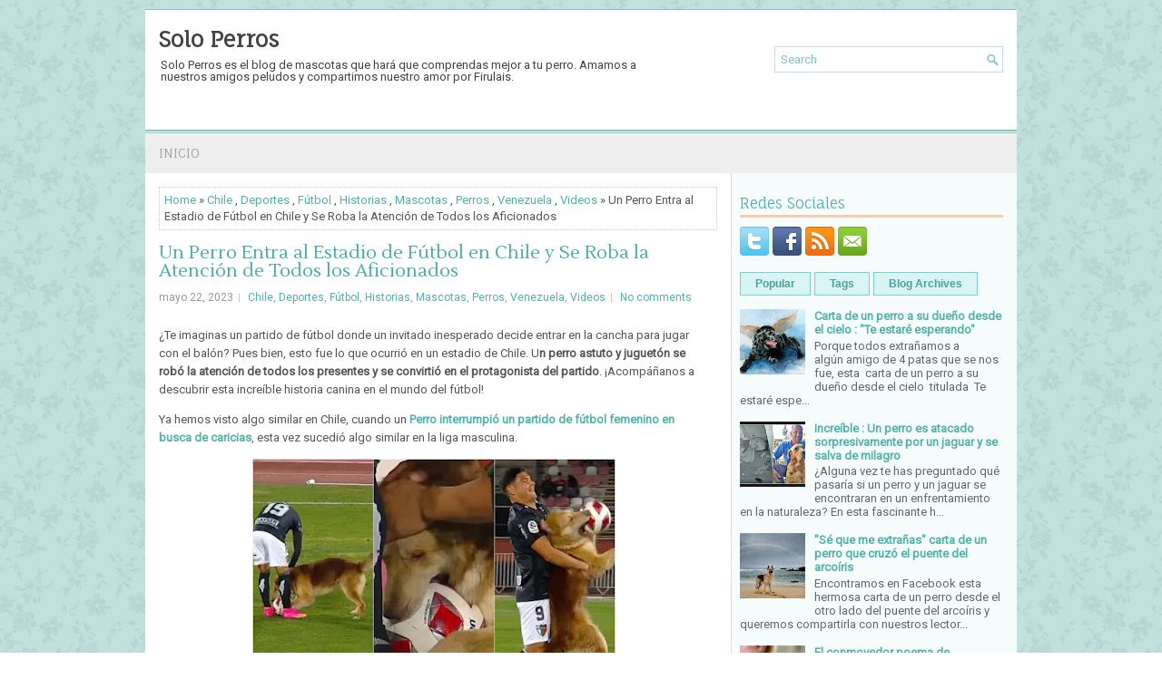

--- FILE ---
content_type: text/html; charset=UTF-8
request_url: https://www.solo-perros.com/2023/05/un-perro-entra-al-estadio-de-futbol-en.html
body_size: 37338
content:
<!DOCTYPE html>
<html dir='ltr' xmlns='http://www.w3.org/1999/xhtml' xmlns:b='http://www.google.com/2005/gml/b' xmlns:data='http://www.google.com/2005/gml/data' xmlns:expr='http://www.google.com/2005/gml/expr'>
<head>
<link href='https://www.blogger.com/static/v1/widgets/2944754296-widget_css_bundle.css' rel='stylesheet' type='text/css'/>
<link href="//fonts.googleapis.com/css?family=Fauna+One" rel="stylesheet" type="text/css">
<link href="//fonts.googleapis.com/css?family=Lustria" rel="stylesheet" type="text/css">
<link href="//fonts.googleapis.com/css?family=Roboto" rel="stylesheet" type="text/css">
<meta content='text/html; charset=UTF-8' http-equiv='Content-Type'/>
<meta content='blogger' name='generator'/>
<link href='https://www.solo-perros.com/favicon.ico' rel='icon' type='image/x-icon'/>
<link href='https://www.solo-perros.com/2023/05/un-perro-entra-al-estadio-de-futbol-en.html' rel='canonical'/>
<link rel="alternate" type="application/atom+xml" title="Solo Perros - Atom" href="https://www.solo-perros.com/feeds/posts/default" />
<link rel="alternate" type="application/rss+xml" title="Solo Perros - RSS" href="https://www.solo-perros.com/feeds/posts/default?alt=rss" />
<link rel="service.post" type="application/atom+xml" title="Solo Perros - Atom" href="https://www.blogger.com/feeds/6838628645904126692/posts/default" />

<link rel="alternate" type="application/atom+xml" title="Solo Perros - Atom" href="https://www.solo-perros.com/feeds/187698809943372578/comments/default" />
<!--Can't find substitution for tag [blog.ieCssRetrofitLinks]-->
<link href='https://blogger.googleusercontent.com/img/b/R29vZ2xl/AVvXsEhZdYhqzX3uM4xF8XpcdHTUS5XLX0Z02heCqp78NFrXalmTcMPJ72y73AOdwc3vl2rsz7BXnA_R65pfBWnAAoULh2F6njaH67s1tMBtYbGXhOmwf9gQAwkCxA6-ZlVY-SxccyXJqQvb9kJqoarcMpie3DMvTVpWr7HG32kfMKFAKjsHF6unvRo1pw03/w400-h225/Un%20Perro%20Entra%20al%20Estadio%20de%20F%C3%BAtbol%20en%20Chile%20y%20Se%20Roba%20la%20Atenci%C3%B3n%20de%20Todos%20los%20Aficionados.webp' rel='image_src'/>
<meta content='https://www.solo-perros.com/2023/05/un-perro-entra-al-estadio-de-futbol-en.html' property='og:url'/>
<meta content='Un Perro Entra al Estadio de Fútbol en Chile y Se Roba la Atención de Todos los Aficionados ' property='og:title'/>
<meta content='Explora el mundo canino en Solo Perros, el blog dedicado a nuestras fieles mascotas. Encuentra consejos, historias conmovedoras y mucho más.' property='og:description'/>
<meta content='https://blogger.googleusercontent.com/img/b/R29vZ2xl/AVvXsEhZdYhqzX3uM4xF8XpcdHTUS5XLX0Z02heCqp78NFrXalmTcMPJ72y73AOdwc3vl2rsz7BXnA_R65pfBWnAAoULh2F6njaH67s1tMBtYbGXhOmwf9gQAwkCxA6-ZlVY-SxccyXJqQvb9kJqoarcMpie3DMvTVpWr7HG32kfMKFAKjsHF6unvRo1pw03/w1200-h630-p-k-no-nu/Un%20Perro%20Entra%20al%20Estadio%20de%20F%C3%BAtbol%20en%20Chile%20y%20Se%20Roba%20la%20Atenci%C3%B3n%20de%20Todos%20los%20Aficionados.webp' property='og:image'/>
<!-- Start www.bloggertipandtrick.net: Changing the Blogger Title Tag -->
<title>Un Perro Entra al Estadio de Fútbol en Chile y Se Roba la Atención de Todos los Aficionados  ~ Solo Perros</title>
<!-- End www.bloggertipandtrick.net: Changing the Blogger Title Tag -->
<meta content='Solo Perros' name='Title'/>
<meta content='Mascotas' name='Subject'/>
<meta content='perros, animales, mascotas, perro, canino, caninos, perruno, perrunos, historias de perros, videos de perros, fotos de perros, comportamiento canino, adiestramento canino, artículos de veterinaria, alimentación de perros' name='Keywords'/>
<meta content='es' name='Language'/>
<meta content='Global' name='Distribution'/>
<meta content='width=device-width, initial-scale=1.0' name='viewport'/>
<meta content='index, follow, max-image-preview:large' name='robots'/>
<meta content='52a12674622f5d70124e38fe9fa8fcac' name='37694EA3'/>
<link href='YOUR-FAVICON-URL' rel='shortcut icon' type='image/vnd.microsoft.icon'/>
<script async='async' crossorigin='anonymous' src='https://pagead2.googlesyndication.com/pagead/js/adsbygoogle.js?client=ca-pub-9127166248987367'></script>
<!-- Google tag (gtag.js) -->
<script async='async' src='https://www.googletagmanager.com/gtag/js?id=G-1NJB5H6HNQ'></script>
<script>
  window.dataLayer = window.dataLayer || [];
  function gtag(){dataLayer.push(arguments);}
  gtag('js', new Date());

  gtag('config', 'G-1NJB5H6HNQ');
</script>
<script async='async' src='https://pagead2.googlesyndication.com/pagead/js/adsbygoogle.js'></script>
<script>
     (adsbygoogle = window.adsbygoogle || []).push({
          google_ad_client: "ca-pub-9127166248987367",
          enable_page_level_ads: true
     });
</script>
<style id='page-skin-1' type='text/css'><!--
/*
-----------------------------------------------
----------------------------------------------- */
body#layout ul{list-style-type:none;list-style:none}
body#layout ul li{list-style-type:none;list-style:none}
body#layout #myGallery{display:none}
body#layout .featuredposts{display:none}
body#layout .fp-slider{display:none}
body#layout #navcontainer{display:none}
body#layout .menu-secondary-wrap{display:none}
body#layout .menu-secondary-container{display:none}
body#layout #skiplinks{display:none}
body#layout .feedtwitter{display:none}
body#layout #header-wrapper {margin-bottom:10px;min-height:120px;}
body#layout .social-profiles-widget h3 {display:none;}
/* Variable definitions
====================
<Variable name="bgcolor" description="Page Background Color"
type="color" default="#fff">
<Variable name="textcolor" description="Text Color"
type="color" default="#333">
<Variable name="linkcolor" description="Link Color"
type="color" default="#58a">
<Variable name="pagetitlecolor" description="Blog Title Color"
type="color" default="#666">
<Variable name="descriptioncolor" description="Blog Description Color"
type="color" default="#999">
<Variable name="titlecolor" description="Post Title Color"
type="color" default="#c60">
<Variable name="bordercolor" description="Border Color"
type="color" default="#ccc">
<Variable name="sidebarcolor" description="Sidebar Title Color"
type="color" default="#999">
<Variable name="sidebartextcolor" description="Sidebar Text Color"
type="color" default="#666">
<Variable name="visitedlinkcolor" description="Visited Link Color"
type="color" default="#999">
<Variable name="bodyfont" description="Text Font"
type="font" default="normal normal 100% Georgia, Serif">
<Variable name="headerfont" description="Sidebar Title Font"
type="font"
default="normal normal 78% 'Trebuchet MS',Trebuchet,Arial,Verdana,Sans-serif">
<Variable name="pagetitlefont" description="Blog Title Font"
type="font"
default="normal normal 200% Georgia, Serif">
<Variable name="descriptionfont" description="Blog Description Font"
type="font"
default="normal normal 78% 'Trebuchet MS', Trebuchet, Arial, Verdana, Sans-serif">
<Variable name="postfooterfont" description="Post Footer Font"
type="font"
default="normal normal 78% 'Trebuchet MS', Trebuchet, Arial, Verdana, Sans-serif">
<Variable name="startSide" description="Side where text starts in blog language"
type="automatic" default="left">
<Variable name="endSide" description="Side where text ends in blog language"
type="automatic" default="right">
*/
/* Use this with templates/template-twocol.html */
body{background:url('https://blogger.googleusercontent.com/img/b/R29vZ2xl/AVvXsEhlrT6dtncnGDCgotFUlRBIyCMdLE7jQDGy9W5ENMK_wXwTmbtxlE1pGgoCfhCFPMmMPHsS60qB-evYUEHhWBmM1wpaWWQSGpXynIG2Rhat3Ca4BwnrTcSfAYI0jKReeLkyE9P0f9xitzlk/s0/background.png') fixed;color:#555555;font-family: Arial, Helvetica, Sans-serif;font-size: 13px;margin:0px;padding:0px;}
a:link,a:visited{color:#4FB2AB;text-decoration:none;outline:none;}
a:hover{color:#EC8616;text-decoration:none;outline:none;}
a img{border-width:0}
#body-wrapper{margin:0px;padding:0px;}
.section, .widget {margin:0;padding:0;}
/* Header-----------------------------------------------*/
#header-wrapper{width:960px;margin:0px auto 0px;height:60px;padding:20px 0px 20px 0px;overflow:hidden;background:#FFFFFF;border-top: 1px solid #8CC4B9;}
#header-inner{background-position:center;margin-left:auto;margin-right:auto}
#header{margin:0;border:0 solid #cccccc;color:#424242;float:left;width:60%;overflow:hidden;}
#header h1{color:#424242;text-shadow:0px 1px 0px #fff;margin:0;padding:0px 0px 0px 15px;font-family:&#39;Fauna One&#39;,Arial,Helvetica,Sans-serif;font-weight:bold;font-size:24px;line-height:24px;}
#header .description{padding-left:17px;color:#424242;text-shadow:0px 1px 0px #fff;line-height:13px;font-size:13px;padding-top:0px;margin-top:10px;font-family:Roboto,Arial,Helvetica,Sans-serif;}
#header h1 a,#header h1 a:visited{color:#424242;text-decoration:none}
#header h2{padding-left:5px;color:#424242;font:14px Arial,Helvetica,Sans-serif}
#header2{float:right;width:38%;margin-right:0px;padding-right:0px;overflow:hidden;}
#header2 .widget{padding:0px 15px 0px 0px;float:right}
.social-profiles-widget img{margin:0 4px 0 0}
.social-profiles-widget img:hover{opacity:0.8}
#top-social-profiles{padding-top:0px;height:32px;text-align:right;}
#top-social-profiles img{margin:0 0 0 6px !important;}
#top-social-profiles img:hover{opacity:0.8;}
#top-social-profiles .widget-container{background:none;border:0;padding:0;}
/* Outer-Wrapper----------------------------------------------- */
#outer-wrapper{width:960px;margin:10px auto 0px;padding:0px;text-align:left;}
#content-wrapper{padding:15px;background:#fff url('https://blogger.googleusercontent.com/img/b/R29vZ2xl/AVvXsEjeiMOaY1MpmWFZlUR4DHYjx2CohA83boQp3jkYLBROiIQuLeanUjQyXhWQPBWQWrXZFQR1bkAc_ez_umjD2OYfVZ74H-oDPHSRrWjsRVH_vqFjPz2pfxIlJgXDm3ZEieAdy5QTICyNkE9v/s0/main-bg.png') right top repeat-y;}
#main-wrapper{width:615px;float:left;margin:0px;padding:0px 0px 0px 0px;word-wrap:break-word;overflow:hidden;}
#rsidebar-wrapper{width:290px;float:right;margin:0px;padding:0px 0px 0px 0px;word-wrap:break-word;overflow:hidden;}
/* Headings----------------------------------------------- */
h2{}
/* Posts-----------------------------------------------*/
h2.date-header{margin:1.5em 0 .5em;display:none;}
.wrapfullpost{}
.post{margin-bottom:15px;border:0px solid #F2D89D;}
.post-title{color:#3DAEA8;margin:0 0 10px 0;padding:0;font-family:Lustria,Fauna One,sans-serif;font-size:20px;line-height:20px;font-weight:normal;}
.post-title a,.post-title a:visited,.post-title strong{display:block;text-decoration:none;color:#3DAEA8;text-decoration:none;}
.post-title strong,.post-title a:hover{color:#EC851C;text-decoration:none;}
.post-body{margin:0px;padding:0px 10px 0px 0px;font-family:Arial, Helvetica, Sans-serif;line-height: 20px;}
.post-footer{margin:5px 0;}
.comment-link{margin-left:.6em}
.post-body img{padding:3px;}
.pbtthumbimg {float:left;margin:0px 10px 5px 0px;padding:6px !important;border:0px solid #eeeeee;background:none;width:200px;height:150px;}
.postmeta-primary span,.postmeta-secondary span{background:url(https://blogger.googleusercontent.com/img/b/R29vZ2xl/AVvXsEhwWAQkUh-QNuNjCVNBi_eXxCzM6rg5HXhoW7lX6MEBm-kY_rdNfQuX2VJNj3kJeQE5ej0tdgnYTiAlkJEfEPeEDaDWMqSLeTdyvyY7ol1GWU4Ib8r1axpW1Be0Nm58tDkrdWFwYgbTU1d8/s0/meta-separator.png) left center no-repeat;padding:3px 0 3px 10px;}
.postmeta-primary span:first-child,.postmeta-secondary span:first-child{background:none;padding-left:0;}
.readmore{margin-bottom:5px;float:right;}
.readmore a{color:#45A39D;background:#D8F5F3;font-size:12px;line-height:12px;display:inline-block;text-decoration:none;text-transform:none;border:1px solid #76D1CB;padding:8px 14px;}
.readmore a:hover{color:#fff;background:#EC851C;text-decoration:none;border:1px solid #C06100;}
.postmeta-primary,.postmeta-secondary{color:#999;font-size:12px;line-height:18px;padding:0 0 10px;}
/* Sidebar Content----------------------------------------------- */
.sidebar{margin:0 0 10px 0;font-size:13px;color:#666666;}
.sidebar a{text-decoration:none;color:#v;}
.sidebar a:hover{text-decoration:none;color:#478AF8;}
.sidebar h2, h3.widgettitle{border-bottom:3px solid #F6CCAE;color:#4FB2AB;font-size:16px;line-height:16px;font-family:'Fauna One', serif;font-weight:normal;text-decoration:none;text-transform:none;margin:0 0 10px;padding:10px 10px 5px 0;}
.sidebar ul{list-style-type:none;list-style:none;margin:0px;padding:0px;}
.sidebar ul li{background:url(https://blogger.googleusercontent.com/img/b/R29vZ2xl/AVvXsEip2viImlgKmhMD6jPSPBph8mI58t7Qxwf1nE_sTXCx_f_CXNOv0IldQNzI3c_z1_yo5NqC_VwL_Ze1PJraB0RMRndOwvaPfkNnNQssne6A8m61W6UJHsSsV4DrwNCHgdsQpdsxmstpoJ52/s0/widget-list.png) left 6px no-repeat;margin:0 0 6px;padding:0 0 6px 12px;}
.sidebar .widget{margin:0 0 15px 0;padding:0;color:#v;font-size:13px;}
.main .widget{margin:0 0 5px;padding:0 0 2px}
.main .Blog{border-bottom-width:0}
.widget-container{list-style-type:none;list-style:none;margin:0 0 15px 0;padding:0;color:#vs;font-size:13px}
/* FOOTER ----------------------------------------------- */
#footer-container{}
#footer{margin-bottom:15px;}
#copyrights{color:#09827A;background:#D8F5F3;text-align:center;border-top:1px solid #80B8B4;padding:20px 0;}
#copyrights a{color:#09827A;}
#copyrights a:hover{color:#09827A;text-decoration:none;}
#credits{color:#0D716B;text-align:center;font-size:11px;padding:10px 0 0;}
#credits a{color:#0D716B;text-decoration:none;}
#credits a:hover{text-decoration:none;color:#0D716B;}
#footer-widgets-container{}
#footer-widgets{background:#F6FCFC;border-top:1px solid #BDEDEA;padding:20px 0 0;}
.footer-widget-box{width:300px;float:left;margin-left:15px;}
.footer-widget-box-last{}
#footer-widgets .widget-container{color:#666666;}
#footer-widgets .widget-container a{text-decoration:none;color:#666666;}
#footer-widgets .widget-container a:hover{text-decoration:none;color:#478AF8;}
#footer-widgets h2{border-bottom:3px solid #F6CCAE;color:#4FB2AB;font-size:16px;line-height:16px;font-family:'Fauna One', serif;font-weight:normal;text-decoration:none;text-transform:none;margin:0 0 10px;padding:10px 10px 5px 0;}
#footer-widgets .widget ul{list-style-type:none;list-style:none;margin:0px;padding:0px;}
#footer-widgets .widget ul li{background:url(https://blogger.googleusercontent.com/img/b/R29vZ2xl/AVvXsEip2viImlgKmhMD6jPSPBph8mI58t7Qxwf1nE_sTXCx_f_CXNOv0IldQNzI3c_z1_yo5NqC_VwL_Ze1PJraB0RMRndOwvaPfkNnNQssne6A8m61W6UJHsSsV4DrwNCHgdsQpdsxmstpoJ52/s0/widget-list.png) left 3px no-repeat;margin:0 0 6px;padding:0 0 6px 12px;}
.footersec {}
.footersec .widget{margin-bottom:20px;}
.footersec ul{}
.footersec ul li{}
/* Search ----------------------------------------------- */
#search{border:1px solid #C1E0DE;background:#fff url(https://blogger.googleusercontent.com/img/b/R29vZ2xl/AVvXsEhH72oFCAUk3NXOdcXzi1slWN2742YvaXr-gSsV5-uD5JqHDF9wSYkGJ7UAYPH8k0tgeATsbTelPaglWsfBCEqF7uT9LWBUKwCSooC2StXlAj44Kc4NzWMH2rQNSSLQ5vIJrUr-MvdIgp_v/s0/search.png) 99% 50% no-repeat;text-align:left;padding:6px 24px 6px 6px;}
#search #s{background:none;color:#7AC8C2;border:0;width:100%;outline:none;margin:0;padding:0;}
#content-search{width:300px;padding:15px 0;}
#topsearch{float:right;margin-top:20px;padding-right: 15px;}
#topsearch #s{width:220px;}
/* Comments----------------------------------------------- */
#comments{margin-bottom:15px;border:0px solid #F2D89D;}
#comments h4{font-size:16px;font-weight:bold;margin:1em 0;}
.deleted-comment{font-style:italic;color:gray}
#blog-pager-newer-link{float:left}
#blog-pager-older-link{float:right}
#blog-pager{text-align:center}
.feed-links{clear:both;line-height:2.5em}
/* Profile ----------------------------------------------- */
.profile-img{float:left;margin-top:0;margin-right:5px;margin-bottom:5px;margin-left:0;padding:4px;border:1px solid #cccccc}
.profile-data{margin:0;text-transform:uppercase;letter-spacing:.1em;font:normal normal 78% 'Trebuchet MS', Trebuchet, Arial, Verdana, Sans-serif;color:#999999;font-weight:bold;line-height:1.6em}
.profile-datablock{margin:.5em 0 .5em}
.profile-textblock{margin:0.5em 0;line-height:1.6em}
.profile-link{font:normal normal 78% 'Trebuchet MS', Trebuchet, Arial, Verdana, Sans-serif;text-transform:uppercase;letter-spacing:.1em}
#navbar-iframe{height:0;visibility:hidden;display:none;}

--></style>
<script src='https://ajax.googleapis.com/ajax/libs/jquery/1.10.2/jquery.min.js' type='text/javascript'></script>
<script type='text/javascript'>
//<![CDATA[

/*! jQuery Migrate v1.2.1 | (c) 2005, 2013 jQuery Foundation, Inc. and other contributors | jquery.org/license */
jQuery.migrateMute===void 0&&(jQuery.migrateMute=!0),function(e,t,n){function r(n){var r=t.console;i[n]||(i[n]=!0,e.migrateWarnings.push(n),r&&r.warn&&!e.migrateMute&&(r.warn("JQMIGRATE: "+n),e.migrateTrace&&r.trace&&r.trace()))}function a(t,a,i,o){if(Object.defineProperty)try{return Object.defineProperty(t,a,{configurable:!0,enumerable:!0,get:function(){return r(o),i},set:function(e){r(o),i=e}}),n}catch(s){}e._definePropertyBroken=!0,t[a]=i}var i={};e.migrateWarnings=[],!e.migrateMute&&t.console&&t.console.log&&t.console.log("JQMIGRATE: Logging is active"),e.migrateTrace===n&&(e.migrateTrace=!0),e.migrateReset=function(){i={},e.migrateWarnings.length=0},"BackCompat"===document.compatMode&&r("jQuery is not compatible with Quirks Mode");var o=e("<input/>",{size:1}).attr("size")&&e.attrFn,s=e.attr,u=e.attrHooks.value&&e.attrHooks.value.get||function(){return null},c=e.attrHooks.value&&e.attrHooks.value.set||function(){return n},l=/^(?:input|button)$/i,d=/^[238]$/,p=/^(?:autofocus|autoplay|async|checked|controls|defer|disabled|hidden|loop|multiple|open|readonly|required|scoped|selected)$/i,f=/^(?:checked|selected)$/i;a(e,"attrFn",o||{},"jQuery.attrFn is deprecated"),e.attr=function(t,a,i,u){var c=a.toLowerCase(),g=t&&t.nodeType;return u&&(4>s.length&&r("jQuery.fn.attr( props, pass ) is deprecated"),t&&!d.test(g)&&(o?a in o:e.isFunction(e.fn[a])))?e(t)[a](i):("type"===a&&i!==n&&l.test(t.nodeName)&&t.parentNode&&r("Can't change the 'type' of an input or button in IE 6/7/8"),!e.attrHooks[c]&&p.test(c)&&(e.attrHooks[c]={get:function(t,r){var a,i=e.prop(t,r);return i===!0||"boolean"!=typeof i&&(a=t.getAttributeNode(r))&&a.nodeValue!==!1?r.toLowerCase():n},set:function(t,n,r){var a;return n===!1?e.removeAttr(t,r):(a=e.propFix[r]||r,a in t&&(t[a]=!0),t.setAttribute(r,r.toLowerCase())),r}},f.test(c)&&r("jQuery.fn.attr('"+c+"') may use property instead of attribute")),s.call(e,t,a,i))},e.attrHooks.value={get:function(e,t){var n=(e.nodeName||"").toLowerCase();return"button"===n?u.apply(this,arguments):("input"!==n&&"option"!==n&&r("jQuery.fn.attr('value') no longer gets properties"),t in e?e.value:null)},set:function(e,t){var a=(e.nodeName||"").toLowerCase();return"button"===a?c.apply(this,arguments):("input"!==a&&"option"!==a&&r("jQuery.fn.attr('value', val) no longer sets properties"),e.value=t,n)}};var g,h,v=e.fn.init,m=e.parseJSON,y=/^([^<]*)(<[\w\W]+>)([^>]*)$/;e.fn.init=function(t,n,a){var i;return t&&"string"==typeof t&&!e.isPlainObject(n)&&(i=y.exec(e.trim(t)))&&i[0]&&("<"!==t.charAt(0)&&r("$(html) HTML strings must start with '<' character"),i[3]&&r("$(html) HTML text after last tag is ignored"),"#"===i[0].charAt(0)&&(r("HTML string cannot start with a '#' character"),e.error("JQMIGRATE: Invalid selector string (XSS)")),n&&n.context&&(n=n.context),e.parseHTML)?v.call(this,e.parseHTML(i[2],n,!0),n,a):v.apply(this,arguments)},e.fn.init.prototype=e.fn,e.parseJSON=function(e){return e||null===e?m.apply(this,arguments):(r("jQuery.parseJSON requires a valid JSON string"),null)},e.uaMatch=function(e){e=e.toLowerCase();var t=/(chrome)[ \/]([\w.]+)/.exec(e)||/(webkit)[ \/]([\w.]+)/.exec(e)||/(opera)(?:.*version|)[ \/]([\w.]+)/.exec(e)||/(msie) ([\w.]+)/.exec(e)||0>e.indexOf("compatible")&&/(mozilla)(?:.*? rv:([\w.]+)|)/.exec(e)||[];return{browser:t[1]||"",version:t[2]||"0"}},e.browser||(g=e.uaMatch(navigator.userAgent),h={},g.browser&&(h[g.browser]=!0,h.version=g.version),h.chrome?h.webkit=!0:h.webkit&&(h.safari=!0),e.browser=h),a(e,"browser",e.browser,"jQuery.browser is deprecated"),e.sub=function(){function t(e,n){return new t.fn.init(e,n)}e.extend(!0,t,this),t.superclass=this,t.fn=t.prototype=this(),t.fn.constructor=t,t.sub=this.sub,t.fn.init=function(r,a){return a&&a instanceof e&&!(a instanceof t)&&(a=t(a)),e.fn.init.call(this,r,a,n)},t.fn.init.prototype=t.fn;var n=t(document);return r("jQuery.sub() is deprecated"),t},e.ajaxSetup({converters:{"text json":e.parseJSON}});var b=e.fn.data;e.fn.data=function(t){var a,i,o=this[0];return!o||"events"!==t||1!==arguments.length||(a=e.data(o,t),i=e._data(o,t),a!==n&&a!==i||i===n)?b.apply(this,arguments):(r("Use of jQuery.fn.data('events') is deprecated"),i)};var j=/\/(java|ecma)script/i,w=e.fn.andSelf||e.fn.addBack;e.fn.andSelf=function(){return r("jQuery.fn.andSelf() replaced by jQuery.fn.addBack()"),w.apply(this,arguments)},e.clean||(e.clean=function(t,a,i,o){a=a||document,a=!a.nodeType&&a[0]||a,a=a.ownerDocument||a,r("jQuery.clean() is deprecated");var s,u,c,l,d=[];if(e.merge(d,e.buildFragment(t,a).childNodes),i)for(c=function(e){return!e.type||j.test(e.type)?o?o.push(e.parentNode?e.parentNode.removeChild(e):e):i.appendChild(e):n},s=0;null!=(u=d[s]);s++)e.nodeName(u,"script")&&c(u)||(i.appendChild(u),u.getElementsByTagName!==n&&(l=e.grep(e.merge([],u.getElementsByTagName("script")),c),d.splice.apply(d,[s+1,0].concat(l)),s+=l.length));return d});var Q=e.event.add,x=e.event.remove,k=e.event.trigger,N=e.fn.toggle,T=e.fn.live,M=e.fn.die,S="ajaxStart|ajaxStop|ajaxSend|ajaxComplete|ajaxError|ajaxSuccess",C=RegExp("\\b(?:"+S+")\\b"),H=/(?:^|\s)hover(\.\S+|)\b/,A=function(t){return"string"!=typeof t||e.event.special.hover?t:(H.test(t)&&r("'hover' pseudo-event is deprecated, use 'mouseenter mouseleave'"),t&&t.replace(H,"mouseenter$1 mouseleave$1"))};e.event.props&&"attrChange"!==e.event.props[0]&&e.event.props.unshift("attrChange","attrName","relatedNode","srcElement"),e.event.dispatch&&a(e.event,"handle",e.event.dispatch,"jQuery.event.handle is undocumented and deprecated"),e.event.add=function(e,t,n,a,i){e!==document&&C.test(t)&&r("AJAX events should be attached to document: "+t),Q.call(this,e,A(t||""),n,a,i)},e.event.remove=function(e,t,n,r,a){x.call(this,e,A(t)||"",n,r,a)},e.fn.error=function(){var e=Array.prototype.slice.call(arguments,0);return r("jQuery.fn.error() is deprecated"),e.splice(0,0,"error"),arguments.length?this.bind.apply(this,e):(this.triggerHandler.apply(this,e),this)},e.fn.toggle=function(t,n){if(!e.isFunction(t)||!e.isFunction(n))return N.apply(this,arguments);r("jQuery.fn.toggle(handler, handler...) is deprecated");var a=arguments,i=t.guid||e.guid++,o=0,s=function(n){var r=(e._data(this,"lastToggle"+t.guid)||0)%o;return e._data(this,"lastToggle"+t.guid,r+1),n.preventDefault(),a[r].apply(this,arguments)||!1};for(s.guid=i;a.length>o;)a[o++].guid=i;return this.click(s)},e.fn.live=function(t,n,a){return r("jQuery.fn.live() is deprecated"),T?T.apply(this,arguments):(e(this.context).on(t,this.selector,n,a),this)},e.fn.die=function(t,n){return r("jQuery.fn.die() is deprecated"),M?M.apply(this,arguments):(e(this.context).off(t,this.selector||"**",n),this)},e.event.trigger=function(e,t,n,a){return n||C.test(e)||r("Global events are undocumented and deprecated"),k.call(this,e,t,n||document,a)},e.each(S.split("|"),function(t,n){e.event.special[n]={setup:function(){var t=this;return t!==document&&(e.event.add(document,n+"."+e.guid,function(){e.event.trigger(n,null,t,!0)}),e._data(this,n,e.guid++)),!1},teardown:function(){return this!==document&&e.event.remove(document,n+"."+e._data(this,n)),!1}}})}(jQuery,window);

//]]>
</script>
<script type='text/javascript'>
//<![CDATA[

/**
 * jQuery Mobile Menu 
 * Turn unordered list menu into dropdown select menu
 * version 1.0(31-OCT-2011)
 * 
 * Built on top of the jQuery library
 *   http://jquery.com
 * 
 * Documentation
 * 	 http://github.com/mambows/mobilemenu
 */
(function($){
$.fn.mobileMenu = function(options) {
	
	var defaults = {
			defaultText: 'Navigate to...',
			className: 'select-menu',
			containerClass: 'select-menu-container',
			subMenuClass: 'sub-menu',
			subMenuDash: '&ndash;'
		},
		settings = $.extend( defaults, options ),
		el = $(this);
	
	this.each(function(){
		// ad class to submenu list
		el.find('ul').addClass(settings.subMenuClass);

        // Create base menu
		$('<div />',{
			'class' : settings.containerClass
		}).insertAfter( el );
        
		// Create base menu
		$('<select />',{
			'class' : settings.className
		}).appendTo( '.' + settings.containerClass );

		// Create default option
		$('<option />', {
			"value"		: '#',
			"text"		: settings.defaultText
		}).appendTo( '.' + settings.className );

		// Create select option from menu
		el.find('a').each(function(){
			var $this 	= $(this),
					optText	= '&nbsp;' + $this.text(),
					optSub	= $this.parents( '.' + settings.subMenuClass ),
					len			= optSub.length,
					dash;
			
			// if menu has sub menu
			if( $this.parents('ul').hasClass( settings.subMenuClass ) ) {
				dash = Array( len+1 ).join( settings.subMenuDash );
				optText = dash + optText;
			}

			// Now build menu and append it
			$('<option />', {
				"value"	: this.href,
				"html"	: optText,
				"selected" : (this.href == window.location.href)
			}).appendTo( '.' + settings.className );

		}); // End el.find('a').each

		// Change event on select element
		$('.' + settings.className).change(function(){
			var locations = $(this).val();
			if( locations !== '#' ) {
				window.location.href = $(this).val();
			};
		});

	}); // End this.each

	return this;

};
})(jQuery);

//]]>
</script>
<script type='text/javascript'>
//<![CDATA[

(function($){
	/* hoverIntent by Brian Cherne */
	$.fn.hoverIntent = function(f,g) {
		// default configuration options
		var cfg = {
			sensitivity: 7,
			interval: 100,
			timeout: 0
		};
		// override configuration options with user supplied object
		cfg = $.extend(cfg, g ? { over: f, out: g } : f );

		// instantiate variables
		// cX, cY = current X and Y position of mouse, updated by mousemove event
		// pX, pY = previous X and Y position of mouse, set by mouseover and polling interval
		var cX, cY, pX, pY;

		// A private function for getting mouse position
		var track = function(ev) {
			cX = ev.pageX;
			cY = ev.pageY;
		};

		// A private function for comparing current and previous mouse position
		var compare = function(ev,ob) {
			ob.hoverIntent_t = clearTimeout(ob.hoverIntent_t);
			// compare mouse positions to see if they've crossed the threshold
			if ( ( Math.abs(pX-cX) + Math.abs(pY-cY) ) < cfg.sensitivity ) {
				$(ob).unbind("mousemove",track);
				// set hoverIntent state to true (so mouseOut can be called)
				ob.hoverIntent_s = 1;
				return cfg.over.apply(ob,[ev]);
			} else {
				// set previous coordinates for next time
				pX = cX; pY = cY;
				// use self-calling timeout, guarantees intervals are spaced out properly (avoids JavaScript timer bugs)
				ob.hoverIntent_t = setTimeout( function(){compare(ev, ob);} , cfg.interval );
			}
		};

		// A private function for delaying the mouseOut function
		var delay = function(ev,ob) {
			ob.hoverIntent_t = clearTimeout(ob.hoverIntent_t);
			ob.hoverIntent_s = 0;
			return cfg.out.apply(ob,[ev]);
		};

		// A private function for handling mouse 'hovering'
		var handleHover = function(e) {
			// next three lines copied from jQuery.hover, ignore children onMouseOver/onMouseOut
			var p = (e.type == "mouseover" ? e.fromElement : e.toElement) || e.relatedTarget;
			while ( p && p != this ) { try { p = p.parentNode; } catch(e) { p = this; } }
			if ( p == this ) { return false; }

			// copy objects to be passed into t (required for event object to be passed in IE)
			var ev = jQuery.extend({},e);
			var ob = this;

			// cancel hoverIntent timer if it exists
			if (ob.hoverIntent_t) { ob.hoverIntent_t = clearTimeout(ob.hoverIntent_t); }

			// else e.type == "onmouseover"
			if (e.type == "mouseover") {
				// set "previous" X and Y position based on initial entry point
				pX = ev.pageX; pY = ev.pageY;
				// update "current" X and Y position based on mousemove
				$(ob).bind("mousemove",track);
				// start polling interval (self-calling timeout) to compare mouse coordinates over time
				if (ob.hoverIntent_s != 1) { ob.hoverIntent_t = setTimeout( function(){compare(ev,ob);} , cfg.interval );}

			// else e.type == "onmouseout"
			} else {
				// unbind expensive mousemove event
				$(ob).unbind("mousemove",track);
				// if hoverIntent state is true, then call the mouseOut function after the specified delay
				if (ob.hoverIntent_s == 1) { ob.hoverIntent_t = setTimeout( function(){delay(ev,ob);} , cfg.timeout );}
			}
		};

		// bind the function to the two event listeners
		return this.mouseover(handleHover).mouseout(handleHover);
	};
	
})(jQuery);

//]]>
</script>
<script type='text/javascript'>
//<![CDATA[

/*
 * Superfish v1.4.8 - jQuery menu widget
 * Copyright (c) 2008 Joel Birch
 *
 * Dual licensed under the MIT and GPL licenses:
 * 	http://www.opensource.org/licenses/mit-license.php
 * 	http://www.gnu.org/licenses/gpl.html
 *
 * CHANGELOG: http://users.tpg.com.au/j_birch/plugins/superfish/changelog.txt
 */

;(function($){
	$.fn.superfish = function(op){

		var sf = $.fn.superfish,
			c = sf.c,
			$arrow = $(['<span class="',c.arrowClass,'"> &#187;</span>'].join('')),
			over = function(){
				var $$ = $(this), menu = getMenu($$);
				clearTimeout(menu.sfTimer);
				$$.showSuperfishUl().siblings().hideSuperfishUl();
			},
			out = function(){
				var $$ = $(this), menu = getMenu($$), o = sf.op;
				clearTimeout(menu.sfTimer);
				menu.sfTimer=setTimeout(function(){
					o.retainPath=($.inArray($$[0],o.$path)>-1);
					$$.hideSuperfishUl();
					if (o.$path.length && $$.parents(['li.',o.hoverClass].join('')).length<1){over.call(o.$path);}
				},o.delay);	
			},
			getMenu = function($menu){
				var menu = $menu.parents(['ul.',c.menuClass,':first'].join(''))[0];
				sf.op = sf.o[menu.serial];
				return menu;
			},
			addArrow = function($a){ $a.addClass(c.anchorClass).append($arrow.clone()); };
			
		return this.each(function() {
			var s = this.serial = sf.o.length;
			var o = $.extend({},sf.defaults,op);
			o.$path = $('li.'+o.pathClass,this).slice(0,o.pathLevels).each(function(){
				$(this).addClass([o.hoverClass,c.bcClass].join(' '))
					.filter('li:has(ul)').removeClass(o.pathClass);
			});
			sf.o[s] = sf.op = o;
			
			$('li:has(ul)',this)[($.fn.hoverIntent && !o.disableHI) ? 'hoverIntent' : 'hover'](over,out).each(function() {
				if (o.autoArrows) addArrow( $('>a:first-child',this) );
			})
			.not('.'+c.bcClass)
				.hideSuperfishUl();
			
			var $a = $('a',this);
			$a.each(function(i){
				var $li = $a.eq(i).parents('li');
				$a.eq(i).focus(function(){over.call($li);}).blur(function(){out.call($li);});
			});
			o.onInit.call(this);
			
		}).each(function() {
			var menuClasses = [c.menuClass];
			if (sf.op.dropShadows  && !($.browser.msie && $.browser.version < 7)) menuClasses.push(c.shadowClass);
			$(this).addClass(menuClasses.join(' '));
		});
	};

	var sf = $.fn.superfish;
	sf.o = [];
	sf.op = {};
	sf.IE7fix = function(){
		var o = sf.op;
		if ($.browser.msie && $.browser.version > 6 && o.dropShadows && o.animation.opacity!=undefined)
			this.toggleClass(sf.c.shadowClass+'-off');
		};
	sf.c = {
		bcClass     : 'sf-breadcrumb',
		menuClass   : 'sf-js-enabled',
		anchorClass : 'sf-with-ul',
		arrowClass  : 'sf-sub-indicator',
		shadowClass : 'sf-shadow'
	};
	sf.defaults = {
		hoverClass	: 'sfHover',
		pathClass	: 'overideThisToUse',
		pathLevels	: 1,
		delay		: 800,
		animation	: {opacity:'show'},
		speed		: 'normal',
		autoArrows	: true,
		dropShadows : true,
		disableHI	: false,		// true disables hoverIntent detection
		onInit		: function(){}, // callback functions
		onBeforeShow: function(){},
		onShow		: function(){},
		onHide		: function(){}
	};
	$.fn.extend({
		hideSuperfishUl : function(){
			var o = sf.op,
				not = (o.retainPath===true) ? o.$path : '';
			o.retainPath = false;
			var $ul = $(['li.',o.hoverClass].join(''),this).add(this).not(not).removeClass(o.hoverClass)
					.find('>ul').hide().css('visibility','hidden');
			o.onHide.call($ul);
			return this;
		},
		showSuperfishUl : function(){
			var o = sf.op,
				sh = sf.c.shadowClass+'-off',
				$ul = this.addClass(o.hoverClass)
					.find('>ul:hidden').css('visibility','visible');
			sf.IE7fix.call($ul);
			o.onBeforeShow.call($ul);
			$ul.animate(o.animation,o.speed,function(){ sf.IE7fix.call($ul); o.onShow.call($ul); });
			return this;
		}
	});

})(jQuery);



//]]>
</script>
<script type='text/javascript'>
//<![CDATA[

jQuery.noConflict();
jQuery(function () {
    jQuery('ul.menu-primary').superfish({
        animation: {
            opacity: 'show'
        },
        autoArrows: true,
        dropShadows: false,
        speed: 200,
        delay: 800
    });
});

jQuery(document).ready(function() {
jQuery('.menu-primary-container').mobileMenu({
    defaultText: 'Menu',
    className: 'menu-primary-responsive',
    containerClass: 'menu-primary-responsive-container',
    subMenuDash: '&ndash;'
});
});

jQuery(document).ready(function() {
var blloc = window.location.href;
jQuery("#pagelistmenusblogul li a").each(function() {
  var blloc2 = jQuery(this).attr('href');
  if(blloc2 == blloc) {
     jQuery(this).parent('li').addClass('current-cat');
  }
});
});

jQuery(function () {
    jQuery('ul.menu-secondary').superfish({
        animation: {
            opacity: 'show'
        },
        autoArrows: true,
        dropShadows: false,
        speed: 200,
        delay: 800
    });
});

jQuery(document).ready(function() {
jQuery('.menu-secondary-container').mobileMenu({
    defaultText: 'Navigation',
    className: 'menu-secondary-responsive',
    containerClass: 'menu-secondary-responsive-container',
    subMenuDash: '&ndash;'
});
});

jQuery(document).ready(function () {
    jQuery('.fp-slides').cycle({
        fx: 'scrollHorz',
        timeout: 4000,
        delay: 0,
        speed: 400,
        next: '.fp-next',
        prev: '.fp-prev',
        pager: '.fp-pager',
        continuous: 0,
        sync: 1,
        pause: 1,
        pauseOnPagerHover: 1,
        cleartype: true,
        cleartypeNoBg: true
    });
});

//]]>
</script>
<script type='text/javascript'>
//<![CDATA[

function showrecentcomments(json){for(var i=0;i<a_rc;i++){var b_rc=json.feed.entry[i];var c_rc;if(i==json.feed.entry.length)break;for(var k=0;k<b_rc.link.length;k++){if(b_rc.link[k].rel=='alternate'){c_rc=b_rc.link[k].href;break;}}c_rc=c_rc.replace("#","#comment-");var d_rc=c_rc.split("#");d_rc=d_rc[0];var e_rc=d_rc.split("/");e_rc=e_rc[5];e_rc=e_rc.split(".html");e_rc=e_rc[0];var f_rc=e_rc.replace(/-/g," ");f_rc=f_rc.link(d_rc);var g_rc=b_rc.published.$t;var h_rc=g_rc.substring(0,4);var i_rc=g_rc.substring(5,7);var j_rc=g_rc.substring(8,10);var k_rc=new Array();k_rc[1]="Jan";k_rc[2]="Feb";k_rc[3]="Mar";k_rc[4]="Apr";k_rc[5]="May";k_rc[6]="Jun";k_rc[7]="Jul";k_rc[8]="Aug";k_rc[9]="Sep";k_rc[10]="Oct";k_rc[11]="Nov";k_rc[12]="Dec";if("content" in b_rc){var l_rc=b_rc.content.$t;}else if("summary" in b_rc){var l_rc=b_rc.summary.$t;}else var l_rc="";var re=/<\S[^>]*>/g;l_rc=l_rc.replace(re,"");if(m_rc==true)document.write('On '+k_rc[parseInt(i_rc,10)]+' '+j_rc+' ');document.write('<a href="'+c_rc+'">'+b_rc.author[0].name.$t+'</a> commented');if(n_rc==true)document.write(' on '+f_rc);document.write(': ');if(l_rc.length<o_rc){document.write('<i>&#8220;');document.write(l_rc);document.write('&#8221;</i><br/><br/>');}else{document.write('<i>&#8220;');l_rc=l_rc.substring(0,o_rc);var p_rc=l_rc.lastIndexOf(" ");l_rc=l_rc.substring(0,p_rc);document.write(l_rc+'&hellip;&#8221;</i>');document.write('<br/><br/>');}}}

function rp(json){document.write('<ul>');for(var i=0;i<numposts;i++){document.write('<li>');var entry=json.feed.entry[i];var posttitle=entry.title.$t;var posturl;if(i==json.feed.entry.length)break;for(var k=0;k<entry.link.length;k++){if(entry.link[k].rel=='alternate'){posturl=entry.link[k].href;break}}posttitle=posttitle.link(posturl);var readmorelink="(more)";readmorelink=readmorelink.link(posturl);var postdate=entry.published.$t;var cdyear=postdate.substring(0,4);var cdmonth=postdate.substring(5,7);var cdday=postdate.substring(8,10);var monthnames=new Array();monthnames[1]="Jan";monthnames[2]="Feb";monthnames[3]="Mar";monthnames[4]="Apr";monthnames[5]="May";monthnames[6]="Jun";monthnames[7]="Jul";monthnames[8]="Aug";monthnames[9]="Sep";monthnames[10]="Oct";monthnames[11]="Nov";monthnames[12]="Dec";if("content"in entry){var postcontent=entry.content.$t}else if("summary"in entry){var postcontent=entry.summary.$t}else var postcontent="";var re=/<\S[^>]*>/g;postcontent=postcontent.replace(re,"");document.write(posttitle);if(showpostdate==true)document.write(' - '+monthnames[parseInt(cdmonth,10)]+' '+cdday);if(showpostsummary==true){if(postcontent.length<numchars){document.write(postcontent)}else{postcontent=postcontent.substring(0,numchars);var quoteEnd=postcontent.lastIndexOf(" ");postcontent=postcontent.substring(0,quoteEnd);document.write(postcontent+'...'+readmorelink)}}document.write('</li>')}document.write('</ul>')}

//]]>
</script>
<script type='text/javascript'>
summary_noimg = 450;
summary_img = 375;
img_thumb_height = 150;
img_thumb_width = 200; 
</script>
<script type='text/javascript'>
//<![CDATA[

function removeHtmlTag(strx,chop){ 
	if(strx.indexOf("<")!=-1)
	{
		var s = strx.split("<"); 
		for(var i=0;i<s.length;i++){ 
			if(s[i].indexOf(">")!=-1){ 
				s[i] = s[i].substring(s[i].indexOf(">")+1,s[i].length); 
			} 
		} 
		strx =  s.join(""); 
	}
	chop = (chop < strx.length-1) ? chop : strx.length-2; 
	while(strx.charAt(chop-1)!=' ' && strx.indexOf(' ',chop)!=-1) chop++; 
	strx = strx.substring(0,chop-1); 
	return strx+'...'; 
}

function createSummaryAndThumb(pID){
	var div = document.getElementById(pID);
	var imgtag = "";
	var img = div.getElementsByTagName("img");
	var summ = summary_noimg;
	if(img.length>=1) {	
		imgtag = '<img src="'+img[0].src+'" class="pbtthumbimg"/>';
		summ = summary_img;
	}
	
	var summary = imgtag + '<div>' + removeHtmlTag(div.innerHTML,summ) + '</div>';
	div.innerHTML = summary;
}

//]]>
</script>
<style type='text/css'>
.clearfix:after{content:"\0020";display:block;height:0;clear:both;visibility:hidden;overflow:hidden}
#container,#header,#main,#main-fullwidth,#footer,.clearfix{display:block}
.clear{clear:both}
body {font-family:'Roboto', Arial, Helvetica, Sans-serif;}
.post-body {font-family:'Roboto', Arial, Helvetica, Sans-serif;}
h1,h2,h3,h4,h5,h6{margin-bottom:16px;font-weight:normal;line-height:1}
h1{font-size:40px}
h2{font-size:30px}
h3{font-size:20px}
h4{font-size:16px}
h5{font-size:14px}
h6{font-size:12px}
h1 img,h2 img,h3 img,h4 img,h5 img,h6 img{margin:0}
table{margin-bottom:20px;width:100%}
th{font-weight:bold}
thead th{background:#c3d9ff}
th,td,caption{padding:4px 10px 4px 5px}
tr.even td{background:#e5ecf9}
tfoot{font-style:italic}
caption{background:#eee}
li ul,li ol{margin:0}
ul,ol{margin:0 20px 20px 0;padding-left:20px}
ul{list-style-type:disc}
ol{list-style-type:decimal}
dl{margin:0 0 20px 0}
dl dt{font-weight:bold}
dd{margin-left:20px}
blockquote{margin:20px;color:#666;}
pre{margin:20px 0;white-space:pre}
pre,code,tt{font:13px 'andale mono','lucida console',monospace;line-height:18px}
#search {overflow:hidden;}
#header h1{font-family:'Fauna One',Arial,Helvetica,Sans-serif;}
#header .description{font-family:Roboto,Arial,Helvetica,Sans-serif;}
.post-title {font-family:'Lustria',sans-serif;}
.sidebar h2{font-family:'Lustria',sans-serif;}
#footer-widgets .widgettitle, #footer-widgets .widget h2{font-family:'Lustria',Arial,Helvetica,Sans-serif;}
.menus,.menus *{margin:0;padding:0;list-style:none;list-style-type:none;line-height:1.0}
.menus ul{position:absolute;top:-999em;width:100%}
.menus ul li{width:100%}
.menus li:hover{visibility:inherit}
.menus li{float:left;position:relative}
.menus a{display:block;position:relative}
.menus li:hover ul,.menus li.sfHover ul{left:0;top:100%;z-index:99}
.menus li:hover li ul,.menus li.sfHover li ul{top:-999em}
.menus li li:hover ul,.menus li li.sfHover ul{left:100%;top:0}
.menus li li:hover li ul,.menus li li.sfHover li ul{top:-999em}
.menus li li li:hover ul,.menus li li li.sfHover ul{left:100%;top:0}
.sf-shadow ul{padding:0 8px 9px 0;-moz-border-radius-bottomleft:17px;-moz-border-radius-topright:17px;-webkit-border-top-right-radius:17px;-webkit-border-bottom-left-radius:17px}
.menus .sf-shadow ul.sf-shadow-off{background:transparent}
.menu-primary-container{position:relative;height:36px;background:#FFF url(https://blogger.googleusercontent.com/img/b/R29vZ2xl/AVvXsEju197orSD-Y-fq2z6HgRT2hWuxe_Jq3IpJarxnhgVDo3cEiFzLCEBzdPqMiEcP_imVm1W9bPj_hi1O6lY07uiOr5urWa8rHb1UtWqhVUAAAr77wB3Twt0WoYmIA0XQtlkgEoCNddYNUyo3/s0/menu-primary-bg.png) left bottom repeat-x;z-index:400;padding:0;}
.menu-primary li a{color:#4BB2AB;text-decoration:none;font-family:'Fauna One', serif;font-size:14px;line-height:14px;text-transform:none;font-weight:normal;padding:11px 15px;}
.menu-primary li a:hover,.menu-primary li a:active,.menu-primary li a:focus,.menu-primary li:hover > a,.menu-primary li.current-cat > a,.menu-primary li.current_page_item > a,.menu-primary li.current-menu-item > a{color:#EC851C;outline:0;background:none;}
.menu-primary li li a{color:#fff;text-transform:none;background:#83CAC5;border:0;font-weight:normal;margin:0;padding:10px 15px;}
.menu-primary li li a:hover,.menu-primary li li a:active,.menu-primary li li a:focus,.menu-primary li li:hover > a,.menu-primary li li.current-cat > a,.menu-primary li li.current_page_item > a,.menu-primary li li.current-menu-item > a{color:#fff;background:#EC851C;outline:0;border-bottom:0;text-decoration:none;}
.menu-primary a.sf-with-ul{padding-right:20px;min-width:1px;}
.menu-primary .sf-sub-indicator{position:absolute;display:block;overflow:hidden;right:0;top:0;padding:11px 10px 0 0;}
.menu-primary li li .sf-sub-indicator{padding:9px 10px 0 0;}
.wrap-menu-primary .sf-shadow ul{background:url(https://blogger.googleusercontent.com/img/b/R29vZ2xl/AVvXsEggUCMtFZ72U_wtJl3y4xRTFEotd5hv5oMUKwaLa8g3XPS7PhKNsW3bi-i59AHUj2uzQivOMQIdQGJaBDAAu31jIDdwY1BAWCn-4pAvJoN5GMqVuRuE_L3MOvy3ikqm1oje_iqLAoRJN3ow/s0/menu-primary-shadow.png) no-repeat bottom right;}
.menu-secondary-container{position:relative;height:44px;z-index:300;background:#eee;}
.menu-secondary li a{color:#9E9E9E;text-decoration:none;font-family:'Fauna One', serif;font-size:14px;line-height:14px;text-transform:uppercase;font-weight:normal;padding:15px;}
.menu-secondary li a:hover,.menu-secondary li a:active,.menu-secondary li a:focus,.menu-secondary li:hover > a,.menu-secondary li.current-cat > a,.menu-secondary li.current_page_item > a,.menu-secondary li.current-menu-item > a{color:#EC851C;background:none;outline:0;}
.menu-secondary li li a{color:#EE974D;background:#D8F5F3;text-transform:none;font-weight:normal;margin:0;padding:10px 15px;}
.menu-secondary li li a:hover,.menu-secondary li li a:active,.menu-secondary li li a:focus,.menu-secondary li li:hover > a,.menu-secondary li li.current-cat > a,.menu-secondary li li.current_page_item > a,.menu-secondary li li.current-menu-item > a{color:#fff;background:#EC851C;outline:0;}
.menu-secondary a.sf-with-ul{padding-right:26px;min-width:1px;}
.menu-secondary .sf-sub-indicator{position:absolute;display:block;overflow:hidden;right:0;top:0;padding:14px 13px 0 0;}
.menu-secondary li li .sf-sub-indicator{padding:9px 13px 0 0;}
.wrap-menu-secondary .sf-shadow ul{background:url(https://blogger.googleusercontent.com/img/b/R29vZ2xl/AVvXsEgcv-PrfAvK3ycnl5TRN8DxIB8imtvfcgE3JdgpjaQfY8az0RquirccGYEr0OvhKeWKsowd_FX7xIzw2as4-3JFF6uiMK3KUVeIIjNPtH2W5hDdByU1tHoD7_EUeoAovd6-9tlyn7x5cHpk/s0/menu-secondary-shadow.png) no-repeat bottom right;}
.menu-primary ul,.menu-secondary ul{min-width:160px;}
.fp-slider{margin:0 auto 15px auto;padding:0px;width:615px;height:332px;overflow:hidden;position:relative;}
.fp-slides-container{}
.fp-slides,.fp-thumbnail,.fp-prev-next,.fp-nav{width:615px;}
.fp-slides,.fp-thumbnail{height:300px;overflow:hidden;position:relative}
.fp-title{color:#fff;text-shadow:0px 1px 0px #000;font:normal 18px Lustria,Arial,Helvetica,Sans-serif;padding:0 0 2px 0;margin:0}
.fp-title a,.fp-title a:hover{color:#fff;text-shadow:0px 1px 0px #000;text-decoration:none}
.fp-content{position:absolute;bottom:0;left:0;right:0;background:#111;opacity:0.7;filter:alpha(opacity = 70);padding:10px 15px;overflow:hidden}
.fp-content p{color:#fff;text-shadow:0px 1px 0px #000;padding:0;margin:0;line-height:18px}
.fp-more,.fp-more:hover{color:#fff;font-weight:bold}
.fp-nav{height:12px;text-align:center;padding:10px 0;background:#333;}
.fp-pager a{background-image:url(https://blogger.googleusercontent.com/img/b/R29vZ2xl/AVvXsEhdUnrgOkXV3ybZgzs65kS09juPMmwgb7POR21iZy4q7LenOvRcnHq-0BtA9jDoPcmIKhqCQ9DimhGp1LBc3LQX_dFimecWP-Yki59S5pDMsXqbqq3Ipkuu9ir-2y-6xKl4ckJ990VmyAAP/s0/featured-pager.png);cursor:pointer;margin:0 8px 0 0;padding:0;display:inline-block;width:12px;height:12px;overflow:hidden;text-indent:-999px;background-position:0 0;float:none;line-height:1;opacity:0.7;filter:alpha(opacity = 70)}
.fp-pager a:hover,.fp-pager a.activeSlide{text-decoration:none;background-position:0 -112px;opacity:1.0;filter:alpha(opacity = 100)}
.fp-prev-next-wrap{position:relative;z-index:200}
.fp-prev-next{position:absolute;bottom:130px;left:0;right:0;height:37px}
.fp-prev{margin-top:-180px;float:left;margin-left:14px;width:37px;height:37px;background:url(https://blogger.googleusercontent.com/img/b/R29vZ2xl/AVvXsEh_2UgnMpLmmFI71_fq5UYMe55Ei44yNLWhbAi3tkV2wWWDRUEtsh1XH2E96zLemINrYtyJXy6DisNRR4t2pc8jloVNJYyx7yBBZhZuhA8NNFIecQ6Ve6aOvrIrj99nsKVz8CRplrjHVHNY/s0/featured-prev.png) left top no-repeat;opacity:0.6;filter:alpha(opacity = 60)}
.fp-prev:hover{opacity:0.8;filter:alpha(opacity = 80)}
.fp-next{margin-top:-180px;float:right;width:36px;height:37px;margin-right:14px;background:url(https://blogger.googleusercontent.com/img/b/R29vZ2xl/AVvXsEj9x9_TBrY_Gr5df8KLFjwvSvYFur64c0JAcgiNR4ZxEuN3NOobzf3hvYf9Pld1nvEF9s-aAVYxw-hweQXtI3NZG-PH-fW1d4Xe4H5NiPvcJeZWzxo2jj896kZH3S9KzhXoFbA0C1-49rYO/s0/featured-next.png) right top no-repeat;opacity:0.6;filter:alpha(opacity = 60)}
.fp-next:hover{opacity:0.8;filter:alpha(opacity = 80)}
/* -- number page navigation -- */
#blog-pager {padding:6px;font-size:13px;}
#comment-form iframe{padding:5px;width:580px;height:275px;}
.tabs-widget{list-style:none;list-style-type:none;height:26px;margin:0 0 10px;padding:0;}
.tabs-widget li{list-style:none;list-style-type:none;float:left;margin:0 0 0 4px;padding:0;}
.tabs-widget li:first-child{margin:0;}
.tabs-widget li a{color:#45A39D;background:#D8F5F3;font-family:Arial, Helvetica, Sans-serif;font-weight:bold;display:block;text-decoration:none;font-size:12px;line-height:12px;border:1px solid #76D1CB;padding:6px 16px;}
.tabs-widget li a:hover,.tabs-widget li a.tabs-widget-current{background:#EC851C;color:#fff;border:1px solid #C06100;text-decoration:none;}
.tabs-widget-content{}
.tabviewsection{margin-top:10px;margin-bottom:10px;}
#crosscol-wrapper{display:none;}
.PopularPosts .item-title{font-weight:bold;padding-bottom:0.2em;text-shadow:0px 1px 0px #fff;}
.PopularPosts .widget-content ul li{padding:5px 0px;background:none}
#search #s {font-family: Roboto;}
.related-postbwrap{margin:10px auto 0;font-size:90%;}
.related-postbwrap h4{font-weight: bold;margin:0 0 .5em;}
.related-post-style-2,.related-post-style-2 li{list-style:none;margin:0;padding:0;}
.related-post-style-2 li{border-top:1px solid #eee;overflow:hidden;padding:10px 0px;}
.related-post-style-2 li:first-child{border-top:none;}
.related-post-style-2 .related-post-item-thumbnail{width:80px;height:80px;max-width:none;max-height:none;background-color:transparent;border:none;float:left;margin:2px 10px 0 0;padding:0;}
.related-post-style-2 .related-post-item-title{font-weight:bold;font-size:100%;}
.related-post-style-2 .related-post-item-summary{display:block;}
.breadcrumb-bwrap {border: 1px dotted #cccccc;font-size: 100%;line-height: 1.4;margin: 0 0 15px;padding: 5px;}
div.span-1,div.span-2,div.span-3,div.span-4,div.span-5,div.span-6,div.span-7,div.span-8,div.span-9,div.span-10,div.span-11,div.span-12,div.span-13,div.span-14,div.span-15,div.span-16,div.span-17,div.span-18,div.span-19,div.span-20,div.span-21,div.span-22,div.span-23,div.span-24{float:left;margin-right:10px}
.span-1{width:30px}.span-2{width:70px}.span-3{width:110px}.span-4{width:150px}.span-5{width:190px}.span-6{width:230px}.span-7{width:270px}.span-8{width:310px}.span-9{width:350px}.span-10{width:390px}.span-11{width:430px}.span-12{width:470px}.span-13{width:510px}.span-14{width:550px}.span-15{width:590px}.span-16{width:630px}.span-17{width:670px}.span-18{width:710px}.span-19{width:750px}.span-20{width:790px}.span-21{width:830px}.span-22{width:870px}.span-23{width:910px}.span-24,div.span-24{width:960px;margin:0}input.span-1,textarea.span-1,input.span-2,textarea.span-2,input.span-3,textarea.span-3,input.span-4,textarea.span-4,input.span-5,textarea.span-5,input.span-6,textarea.span-6,input.span-7,textarea.span-7,input.span-8,textarea.span-8,input.span-9,textarea.span-9,input.span-10,textarea.span-10,input.span-11,textarea.span-11,input.span-12,textarea.span-12,input.span-13,textarea.span-13,input.span-14,textarea.span-14,input.span-15,textarea.span-15,input.span-16,textarea.span-16,input.span-17,textarea.span-17,input.span-18,textarea.span-18,input.span-19,textarea.span-19,input.span-20,textarea.span-20,input.span-21,textarea.span-21,input.span-22,textarea.span-22,input.span-23,textarea.span-23,input.span-24,textarea.span-24{border-left-width:1px!important;border-right-width:1px!important;padding-left:5px!important;padding-right:5px!important}input.span-1,textarea.span-1{width:18px!important}input.span-2,textarea.span-2{width:58px!important}input.span-3,textarea.span-3{width:98px!important}input.span-4,textarea.span-4{width:138px!important}input.span-5,textarea.span-5{width:178px!important}input.span-6,textarea.span-6{width:218px!important}input.span-7,textarea.span-7{width:258px!important}input.span-8,textarea.span-8{width:298px!important}input.span-9,textarea.span-9{width:338px!important}input.span-10,textarea.span-10{width:378px!important}input.span-11,textarea.span-11{width:418px!important}input.span-12,textarea.span-12{width:458px!important}input.span-13,textarea.span-13{width:498px!important}input.span-14,textarea.span-14{width:538px!important}input.span-15,textarea.span-15{width:578px!important}input.span-16,textarea.span-16{width:618px!important}input.span-17,textarea.span-17{width:658px!important}input.span-18,textarea.span-18{width:698px!important}input.span-19,textarea.span-19{width:738px!important}input.span-20,textarea.span-20{width:778px!important}input.span-21,textarea.span-21{width:818px!important}input.span-22,textarea.span-22{width:858px!important}input.span-23,textarea.span-23{width:898px!important}input.span-24,textarea.span-24{width:938px!important}.last{margin-right:0;padding-right:0}
.last,div.last{margin-right:0}
.menu-primary-container{z-index:10 !important;}
.menu-secondary-container{z-index:10 !important;}
embed, img, object, video {max-width: 100%;}
.menu-primary-responsive-container, .menu-secondary-responsive-container  {display: none;margin: 10px;}
.menu-primary-responsive, .menu-secondary-responsive  {width: 100%;padding: 5px;border: 1px solid #ddd;}
@media only screen and (max-width: 768px) {
* {-moz-box-sizing: border-box; -webkit-box-sizing: border-box; box-sizing: border-box;}
#outer-wrapper { width: 100%; padding: 0px; margin: 0px; }
#header-wrapper { width: 100%; padding: 10px; margin: 0px; height: auto;}
#header { width: 100%; padding: 10px 0px; margin: 0px; float: none;text-align:center; }
#header2 { width: 100%; padding: 0px; margin: 0px; float: none;text-align:center; }
#header a img {margin:0px auto;padding:0px !important;}
#header2 .widget { float: none;padding:0px !important; }
#content-wrapper { width: 100%; margin: 0px; padding: 10px;background-image: none;}
#main-wrapper { width: 100%; padding: 0px; margin: 0px; float: none; }
#sidebar-wrapper { width: 100%; padding: 0px; margin: 0px; float: none; }
#lsidebar-wrapper { width: 100%; padding: 0px; margin: 0px; float: none; }
#rsidebar-wrapper { width: 100%; padding: 0px; margin: 0px; float: none; }
.menu-primary-container, .menu-secondary-container {float: none;margin-left: 0;margin-right: 0;display: block;}
#top-social-profiles{float:none;width:100%;display:block;text-align:center;height:auto;}
#topsearch {float:none;margin:10px 0px 0px 0px;padding:0;}
.fp-slider, #fb-root {display: none;}
.footer-widget-box { width: 100%; float: none; padding: 10px; margin: 0px;}
#footer {height:auto;}
#header-wrapper img {height:auto;}
.post-body img {height:auto;}
#copyrights, #credits {width: 100%; padding: 5px 0px; margin: 0px; display: block;float: none;text-align: center;height:auto;} div.span-1,div.span-2,div.span-3,div.span-4,div.span-5,div.span-6,div.span-7,div.span-8,div.span-9,div.span-10,div.span-11,div.span-12,div.span-13,div.span-14,div.span-15,div.span-16,div.span-17,div.span-18,div.span-19,div.span-20,div.span-21,div.span-22,div.span-23,div.span-24{float:none;margin:0px}.span-1,.span-2,.span-3,.span-4,.span-5,.span-6,.span-7,.span-8,.span-9,.span-10,.span-11,.span-12,.span-13,.span-14,.span-15,.span-16,.span-17,.span-18,.span-19,.span-20,.span-21,.span-22,.span-23,.span-24,div.span-24{width:100%;margin:0;padding:0;} .last, div.last{margin:0;padding:0;}
}
@media only screen and (max-width: 480px) {
.menu-primary-responsive-container, .menu-secondary-responsive-container {display: block;}
.menu-primary-container, .menu-secondary-container {display: none;} 
#header-wrapper .menu-primary-responsive-container, #header-wrapper .menu-primary-responsive-container {margin-left: 0;margin-right: 0;width: 100%; }
}
@media only screen and (max-width: 320px) {
.tabs-widget {height: 52px;}
}
</style>
<style type='text/css'>
.post-body img {padding:0px;background:transparent;border:none;}
</style>
<!--[if lte IE 8]> <style type='text/css'> #search{background-position:99% 20%;height:16px;} .fp-slider {height:300px;} .fp-nav {display:none;} </style> <![endif]-->
<script src="//apis.google.com/js/plusone.js" type="text/javascript">
{lang: 'en-US'}
</script>
<link href='https://www.blogger.com/dyn-css/authorization.css?targetBlogID=6838628645904126692&amp;zx=056a1963-c31b-4671-aa38-04af0f2fac3e' media='none' onload='if(media!=&#39;all&#39;)media=&#39;all&#39;' rel='stylesheet'/><noscript><link href='https://www.blogger.com/dyn-css/authorization.css?targetBlogID=6838628645904126692&amp;zx=056a1963-c31b-4671-aa38-04af0f2fac3e' rel='stylesheet'/></noscript>
<meta name='google-adsense-platform-account' content='ca-host-pub-1556223355139109'/>
<meta name='google-adsense-platform-domain' content='blogspot.com'/>

</head>
<body>
<div id='body-wrapper'><div id='outer-wrapper'><div id='wrap2'>
<div id='header-wrapper'>
<div class='header section' id='header'><div class='widget Header' data-version='1' id='Header1'>
<div id='header-inner'>
<div class='titlewrapper'>
<h1 class='title'>
<a href='https://www.solo-perros.com/'>Solo Perros</a>
</h1>
</div>
<div class='descriptionwrapper'>
<p class='description'><span>Solo Perros es el blog de mascotas que hará que comprendas mejor a tu perro. Amamos a nuestros amigos peludos y compartimos nuestro amor por Firulais.</span></p>
</div>
</div>
</div></div>
<div id='header2'>
<div id='topsearch'>
<div id='search' title='Type and hit enter'>
<form action='https://www.solo-perros.com/search/' id='searchform' method='get'>
<input id='s' name='q' onblur='if (this.value == "") {this.value = "Search";}' onfocus='if (this.value == "Search") {this.value = "";}' type='text' value='Search'/>
</form>
</div>
</div>
</div>
<div style='clear:both;'></div>
</div>
<div style='clear:both;'></div>
<div class='span-24'>
<div class='menu-primary-container'>
<div class='pagelistmenusblog no-items section' id='pagelistmenusblog'></div>
</div>
</div>
<div style='clear:both;'></div>
<!-- Pages-based menu added by BTemplates.com -->
<div class='span-24'><div class='menu-secondary-container'>
<!-- Pages -->
<div class='section' id='pagesmenuwidget'><div class='widget PageList' data-version='1' id='PageList9'>
<div>
<ul class='menus menu-secondary'>
<li><a href='https://www.solo-perros.com/'>Inicio</a></li>
</ul>
<div class='clear'></div>
</div>
</div></div>
<!-- /Pages -->
</div></div>
<div style='clear:both;'></div>
<div id='content-wrapper'>
<div id='crosscol-wrapper' style='text-align:center'>
<div class='crosscol no-items section' id='crosscol'></div>
</div>
<div id='main-wrapper'>
<div class='main section' id='main'><div class='widget Blog' data-version='1' id='Blog1'>
<div class='blog-posts hfeed'>
<!--Can't find substitution for tag [defaultAdStart]-->

          <div class="date-outer">
        
<h2 class='date-header'><span>lunes, 22 de mayo de 2023</span></h2>

          <div class="date-posts">
        
<div class='post-outer'>
<div class='wrapfullpost'>
<div class='post hentry'>
<a name='187698809943372578'></a>
<div class='breadcrumb-bwrap'>
<a href='https://www.solo-perros.com/'>Home</a> &#187;
<a href='https://www.solo-perros.com/search/label/Chile' rel='tag'>Chile</a>
 , 
<a href='https://www.solo-perros.com/search/label/Deportes' rel='tag'>Deportes</a>
 , 
<a href='https://www.solo-perros.com/search/label/F%C3%BAtbol' rel='tag'>Fútbol</a>
 , 
<a href='https://www.solo-perros.com/search/label/Historias' rel='tag'>Historias</a>
 , 
<a href='https://www.solo-perros.com/search/label/Mascotas' rel='tag'>Mascotas</a>
 , 
<a href='https://www.solo-perros.com/search/label/Perros' rel='tag'>Perros</a>
 , 
<a href='https://www.solo-perros.com/search/label/Venezuela' rel='tag'>Venezuela</a>
 , 
<a href='https://www.solo-perros.com/search/label/Videos' rel='tag'>Videos</a>
 &#187; Un Perro Entra al Estadio de Fútbol en Chile y Se Roba la Atención de Todos los Aficionados 
</div>
<h3 class='post-title entry-title'>
<a href='https://www.solo-perros.com/2023/05/un-perro-entra-al-estadio-de-futbol-en.html'>Un Perro Entra al Estadio de Fútbol en Chile y Se Roba la Atención de Todos los Aficionados </a>
</h3>
<div class='post-header-line-1'></div>
<div class='postmeta-primary'>
<span class='meta_date'>mayo 22, 2023</span>
 &nbsp;<span class='meta_categories'><a href='https://www.solo-perros.com/search/label/Chile' rel='tag'>Chile</a>, <a href='https://www.solo-perros.com/search/label/Deportes' rel='tag'>Deportes</a>, <a href='https://www.solo-perros.com/search/label/F%C3%BAtbol' rel='tag'>Fútbol</a>, <a href='https://www.solo-perros.com/search/label/Historias' rel='tag'>Historias</a>, <a href='https://www.solo-perros.com/search/label/Mascotas' rel='tag'>Mascotas</a>, <a href='https://www.solo-perros.com/search/label/Perros' rel='tag'>Perros</a>, <a href='https://www.solo-perros.com/search/label/Venezuela' rel='tag'>Venezuela</a>, <a href='https://www.solo-perros.com/search/label/Videos' rel='tag'>Videos</a></span>
 &nbsp;<span class='meta_comments'><a href='https://www.solo-perros.com/2023/05/un-perro-entra-al-estadio-de-futbol-en.html#comment-form' onclick=''>No comments</a></span>
</div>
<div class='post-body entry-content'>
<p>&#191;Te imaginas un partido de fútbol donde un invitado inesperado decide entrar en la cancha para jugar con el balón? Pues bien, esto fue lo que ocurrió en un estadio de Chile. U<b>n perro astuto y juguetón se robó la atención de todos los presentes y se convirtió en el protagonista del partido</b>. &#161;Acompáñanos a descubrir esta increíble historia canina en el mundo del fútbol!&nbsp;</p><p>Ya hemos visto algo similar en Chile, cuando un<b><a href="https://www.solo-perros.com/2022/10/perro-interrumpe-un-partido-de-futbol.html">&nbsp;Perro interrumpió un partido de fútbol femenino en busca de caricias</a></b>, esta vez sucedió algo similar en la liga masculina.</p><div class="separator" style="clear: both; text-align: center;"><a href="https://blogger.googleusercontent.com/img/b/R29vZ2xl/AVvXsEhZdYhqzX3uM4xF8XpcdHTUS5XLX0Z02heCqp78NFrXalmTcMPJ72y73AOdwc3vl2rsz7BXnA_R65pfBWnAAoULh2F6njaH67s1tMBtYbGXhOmwf9gQAwkCxA6-ZlVY-SxccyXJqQvb9kJqoarcMpie3DMvTVpWr7HG32kfMKFAKjsHF6unvRo1pw03/s740/Un%20Perro%20Entra%20al%20Estadio%20de%20F%C3%BAtbol%20en%20Chile%20y%20Se%20Roba%20la%20Atenci%C3%B3n%20de%20Todos%20los%20Aficionados.webp" style="margin-left: 1em; margin-right: 1em;"><img alt="Un Perro Entra al Estadio de Fútbol en Chile y Se Roba la Atención de Todos los Aficionados" border="0" data-original-height="416" data-original-width="740" height="225" src="https://blogger.googleusercontent.com/img/b/R29vZ2xl/AVvXsEhZdYhqzX3uM4xF8XpcdHTUS5XLX0Z02heCqp78NFrXalmTcMPJ72y73AOdwc3vl2rsz7BXnA_R65pfBWnAAoULh2F6njaH67s1tMBtYbGXhOmwf9gQAwkCxA6-ZlVY-SxccyXJqQvb9kJqoarcMpie3DMvTVpWr7HG32kfMKFAKjsHF6unvRo1pw03/w400-h225/Un%20Perro%20Entra%20al%20Estadio%20de%20F%C3%BAtbol%20en%20Chile%20y%20Se%20Roba%20la%20Atenci%C3%B3n%20de%20Todos%20los%20Aficionados.webp" title="Un Perro Entra al Estadio de Fútbol en Chile y Se Roba la Atención de Todos los Aficionados" width="400" /></a></div><h1 style="text-align: center;">Un Perro Entra al Estadio de Fútbol en Chile y Se Roba la Atención de Todos los Aficionados</h1><p>&#161;Hola, amante de los perros y del fútbol! Hoy te traemos una noticia que seguramente te sacará una sonrisa. En un emocionante encuentro del Campeonato Nacional 2023 entre Palestino y Curicó Unido en el estadio La Granja, un adorable perro decidió hacer su aparición estelar en la cancha y convertirse en el centro de atención de todos los asistentes.</p><p>Corría el minuto 6 del partido cuando este intrépido lomito decidió hacer su entrada triunfal al terreno de juego. Sin temor alguno, corrió directamente hacia el balón que estaba en el campo, como si se tratara de su juguete favorito. El perro evitó que los jugadores intentaran quitarle la pelota, mostrando una habilidad impresionante en el campo.</p><p>José Cabrero, el árbitro del partido, tuvo que detener el encuentro momentáneamente mientras el delantero del Palestino, Maximiliano Salas, se acercaba al animalito. Con ternura y buen humor, Salas cargó al perro para llevarlo fuera de la cancha. Esta adorable escena provocó risas y ternura tanto entre los presentes como en las redes sociales, donde el video del momento se volvió viral en cuestión de minutos.</p><p>El lomito parece haberse convertido en el amuleto de la buena suerte para el Palestino, ya que lograron llevarse la victoria con un marcador de 1-0, gracias a un gol de Agustín Farías. Pero más allá del resultado del partido, esta historia nos enseña lo impredecible y sorprendente que puede ser el mundo del fútbol.</p><p>Este incidente demuestra una vez más la estrecha relación que existe entre los perros y los seres humanos. Estos fieles compañeros de vida nos sorprenden y alegran nuestros días con su espontaneidad y cariño incondicional. No es la primera vez que vemos a un perro robarse el protagonismo en un evento deportivo, pero cada vez que sucede, nos recuerda la capacidad que tienen estos animales para hacernos sonreír y disfrutar del momento.</p><p>En Chile, como en muchos otros lugares del mundo, el fútbol es una pasión que une a las personas. Y en esta ocasión, el perro decidió unirse a la fiesta futbolística y divertirse como si fuera uno más de los jugadores en el campo. Su intrépida acción nos recuerda que, a veces, debemos tomar la vida con un poco más de juego y alegría, sin importar las circunstancias.</p><p>El encuentro entre Palestino y Curicó Unido quedará en la memoria de todos los aficionados presentes como un momento único y especial. No solo se trató de un partido de fútbol, sino de una experiencia divertida y sorprendente que quedará grabada en la historia de este campeonato.</p><p>En medio de la competencia y la tensión del juego, la irrupción del perro en la cancha logró desviar la atención y generar una atmósfera llena de alegría y asombro. Los espectadores, los jugadores e incluso los árbitros se vieron cautivados por la presencia del peludo intruso, quien demostró destreza y entusiasmo al interactuar con el balón.</p><p>Es importante destacar que esta historia también resalta la importancia de la convivencia y el respeto entre los seres humanos y los animales. Aunque el perro ingresó sin permiso al estadio y alteró momentáneamente el desarrollo del partido, los jugadores y el árbitro abordaron la situación con buen humor y comprensión. En lugar de ver al perro como una molestia, lo acogieron como un invitado inesperado que buscaba divertirse y disfrutar del juego.</p><p>La viralización del video en las redes sociales no es sorprendente, ya que las historias con animales suelen capturar la atención y el corazón de las personas. Las imágenes de este perro juguetón y audaz corriendo por el campo de fútbol se han convertido en un fenómeno viral, generando miles de comentarios, reacciones y compartidos. Sin duda, este simpático canino se ha convertido en una estrella en internet y ha dejado una huella imborrable en la memoria de todos los amantes del fútbol y los animales.</p><p>Este acontecimiento demuestra una vez más que los perros son seres maravillosos capaces de alegrar cualquier momento y ambiente. Su espontaneidad, lealtad y amor incondicional nos enseñan a disfrutar de las cosas simples y a valorar los momentos de diversión en nuestra vida cotidiana.</p><h2 style="text-align: left;">Video :&nbsp;Un Perro Entra al Estadio de Fútbol en Chile y Se Roba la Atención de Todos los Aficionados&nbsp;</h2><p style="text-align: center;"><br /></p><blockquote cite="https://www.tiktok.com/@fjerry/video/7234863937253166382" class="tiktok-embed" data-video-id="7234863937253166382" style="max-width: 605px; min-width: 325px;"> <section> <a href="https://www.tiktok.com/@fjerry?refer=embed" target="_blank" title="@fjerry">@fjerry</a> <p>Legend</p> <a href="https://www.tiktok.com/music/original-sound-7234864049308273454?refer=embed" target="_blank" title="&#9836; original sound - FJerry">&#9836; original sound - FJerry</a> </section> </blockquote> <script async="" src="https://www.tiktok.com/embed.js"></script><p></p><p>En conclusión, la historia del perro que se robó el balón en un estadio de fútbol en Chile es un recordatorio de que la vida está llena de sorpresas y momentos inesperados. Este valiente lomito se convirtió en el protagonista de un partido, atrayendo la atención de todos los presentes y dejando una sonrisa en cada rostro. Además, nos enseñó la importancia de la convivencia pacífica entre humanos y animales, así como la capacidad que tienen los perros para alegrar nuestras vidas.</p><p>Así que la próxima vez que asistas a un partido de fútbol, mantén los ojos abiertos, porque nunca sabes cuándo un intrépido perro decidirá robarse el espectáculo. Disfruta de estos momentos únicos y recuerda que los mejores recuerdos a menudo surgen de las situaciones más inesperadas. &#161;Celebremos la pasión por el fútbol y el amor por los perros en cada partido!</p>
<div style='clear:both;'></div>
<div class='post-share-buttons'>
<a class='goog-inline-block share-button sb-email' href='https://www.blogger.com/share-post.g?blogID=6838628645904126692&postID=187698809943372578&target=email' target='_blank' title='Enviar por correo electrónico'><span class='share-button-link-text'>Enviar por correo electrónico</span></a><a class='goog-inline-block share-button sb-blog' href='https://www.blogger.com/share-post.g?blogID=6838628645904126692&postID=187698809943372578&target=blog' onclick='window.open(this.href, "_blank", "height=270,width=475"); return false;' target='_blank' title='Escribe un blog'><span class='share-button-link-text'>Escribe un blog</span></a><a class='goog-inline-block share-button sb-twitter' href='https://www.blogger.com/share-post.g?blogID=6838628645904126692&postID=187698809943372578&target=twitter' target='_blank' title='Compartir en X'><span class='share-button-link-text'>Compartir en X</span></a><a class='goog-inline-block share-button sb-facebook' href='https://www.blogger.com/share-post.g?blogID=6838628645904126692&postID=187698809943372578&target=facebook' onclick='window.open(this.href, "_blank", "height=430,width=640"); return false;' target='_blank' title='Compartir con Facebook'><span class='share-button-link-text'>Compartir con Facebook</span></a>
</div>
<span class='reaction-buttons'>
</span>
<div style='clear: both;'></div>
</div>
<div class='related-postbwrap' id='bpostrelated-post'></div>
<div style='clear: both;'></div>
<script type='text/javascript'>
var labelArray = [
          "Chile",
      
          "Deportes",
      
          "Fútbol",
      
          "Historias",
      
          "Mascotas",
      
          "Perros",
      
          "Venezuela",
      
          "Videos"
      ];
var relatedPostConfig = {
      homePage: "https://www.solo-perros.com/",
      widgetTitle: "<h4>Related Posts:</h4>",
      numPosts: 5,
      summaryLength: 225,
      titleLength: "auto",
      thumbnailSize: 80,
      noImage: "http://2.bp.blogspot.com/-Svc5a28qgyo/Vt0z_3FZrrI/AAAAAAAAAGE/-p_C2tfXIhk/s000/no-img.png",
      containerId: "bpostrelated-post",
      newTabLink: false,
      moreText: "Read More",
      widgetStyle: 2,
      callBack: function() {}
};
</script>
<script type='text/javascript'>
//<![CDATA[

/*! Related Post Widget for Blogger by Taufik Nurrohman => http://gplus.to/tovic */
var randomRelatedIndex,showRelatedPost;(function(n,m,k){var d={widgetTitle:"<h4>Artikel Terkait:</h4>",widgetStyle:1,homePage:"http://www.dte.web.id",numPosts:7,summaryLength:370,titleLength:"auto",thumbnailSize:72,noImage:"[data-uri]",containerId:"related-post",newTabLink:false,moreText:"Baca Selengkapnya",callBack:function(){}};for(var f in relatedPostConfig){d[f]=(relatedPostConfig[f]=="undefined")?d[f]:relatedPostConfig[f]}var j=function(a){var b=m.createElement("script");b.type="text/javascript";b.src=a;k.appendChild(b)},o=function(b,a){return Math.floor(Math.random()*(a-b+1))+b},l=function(a){var p=a.length,c,b;if(p===0){return false}while(--p){c=Math.floor(Math.random()*(p+1));b=a[p];a[p]=a[c];a[c]=b}return a},e=(typeof labelArray=="object"&&labelArray.length>0)?"/-/"+l(labelArray)[0]:"",h=function(b){var c=b.feed.openSearch$totalResults.$t-d.numPosts,a=o(1,(c>0?c:1));j(d.homePage.replace(/\/$/,"")+"/feeds/posts/summary"+e+"?alt=json-in-script&orderby=updated&start-index="+a+"&max-results="+d.numPosts+"&callback=showRelatedPost")},g=function(z){var s=document.getElementById(d.containerId),x=l(z.feed.entry),A=d.widgetStyle,c=d.widgetTitle+'<ul class="related-post-style-'+A+'">',b=d.newTabLink?' target="_blank"':"",y='<span style="display:block;clear:both;"></span>',v,t,w,r,u;if(!s){return}for(var q=0;q<d.numPosts;q++){if(q==x.length){break}t=x[q].title.$t;w=(d.titleLength!=="auto"&&d.titleLength<t.length)?t.substring(0,d.titleLength)+"&hellip;":t;r=("media$thumbnail" in x[q]&&d.thumbnailSize!==false)?x[q].media$thumbnail.url.replace(/\/s[0-9]+(\-c)?/,"/s"+d.thumbnailSize+"-c"):d.noImage;u=("summary" in x[q]&&d.summaryLength>0)?x[q].summary.$t.replace(/<br ?\/?>/g," ").replace(/<.*?>/g,"").replace(/[<>]/g,"").substring(0,d.summaryLength)+"&hellip;":"";for(var p=0,a=x[q].link.length;p<a;p++){v=(x[q].link[p].rel=="alternate")?x[q].link[p].href:"#"}if(A==2){c+='<li><img alt="" class="related-post-item-thumbnail" src="'+r+'" width="'+d.thumbnailSize+'" height="'+d.thumbnailSize+'"><a class="related-post-item-title" title="'+t+'" href="'+v+'"'+b+">"+w+'</a><span class="related-post-item-summary"><span class="related-post-item-summary-text">'+u+'</span> <a href="'+v+'" class="related-post-item-more"'+b+">"+d.moreText+"</a></span>"+y+"</li>"}else{if(A==3||A==4){c+='<li class="related-post-item" tabindex="0"><a class="related-post-item-title" href="'+v+'"'+b+'><img alt="" class="related-post-item-thumbnail" src="'+r+'" width="'+d.thumbnailSize+'" height="'+d.thumbnailSize+'"></a><div class="related-post-item-tooltip"><a class="related-post-item-title" title="'+t+'" href="'+v+'"'+b+">"+w+"</a></div>"+y+"</li>"}else{if(A==5){c+='<li class="related-post-item" tabindex="0"><a class="related-post-item-wrapper" href="'+v+'" title="'+t+'"'+b+'><img alt="" class="related-post-item-thumbnail" src="'+r+'" width="'+d.thumbnailSize+'" height="'+d.thumbnailSize+'"><span class="related-post-item-tooltip">'+w+"</span></a>"+y+"</li>"}else{if(A==6){c+='<li><a class="related-post-item-title" title="'+t+'" href="'+v+'"'+b+">"+w+'</a><div class="related-post-item-tooltip"><img alt="" class="related-post-item-thumbnail" src="'+r+'" width="'+d.thumbnailSize+'" height="'+d.thumbnailSize+'"><span class="related-post-item-summary"><span class="related-post-item-summary-text">'+u+"</span></span>"+y+"</div></li>"}else{c+='<li><a title="'+t+'" href="'+v+'"'+b+">"+w+"</a></li>"}}}}}s.innerHTML=c+="</ul>"+y;d.callBack()};randomRelatedIndex=h;showRelatedPost=g;j(d.homePage.replace(/\/$/,"")+"/feeds/posts/summary"+e+"?alt=json-in-script&orderby=updated&max-results=0&callback=randomRelatedIndex")})(window,document,document.getElementsByTagName("head")[0]);

//]]>

</script>
<div class='post-footer'>
<div class='post-footer-line post-footer-line-'></div>
<div class='post-footer-line post-footer-line-2'></div>
<div class='post-footer-line post-footer-line-3'>
</div></div>
</div>
</div>
<div class='blog-pager' id='blog-pager'>
<span id='blog-pager-newer-link'>
<a class='blog-pager-newer-link' href='https://www.solo-perros.com/2023/05/heroico-pastor-aleman-salva-nino-de-6.html' id='Blog1_blog-pager-newer-link' title='Entrada más reciente'>&larr;&nbsp;Entrada más reciente</a>
</span>
<span id='blog-pager-older-link'>
<a class='blog-pager-older-link' href='https://www.solo-perros.com/2023/05/todo-lo-que-debes-saber-sobre-cosmo-la.html' id='Blog1_blog-pager-older-link' title='Entrada antigua'>Entrada antigua&nbsp;&rarr;</a>
</span>
<a class='home-link' href='https://www.solo-perros.com/'>Inicio</a>
</div>
<div class='clear'></div>
<div class='comments' id='comments'>
<a name='comments'></a>
<h4>
0
comments:
        
</h4>
<div id='Blog1_comments-block-wrapper'>
<dl class='avatar-comment-indent' id='comments-block'>
</dl>
</div>
<p class='comment-footer'>
<div class='comment-form'>
<a name='comment-form'></a>
<h4 id='comment-post-message'>Publicar un comentario</h4>
<p>
</p>
<a href='https://www.blogger.com/comment/frame/6838628645904126692?po=187698809943372578&hl=es&saa=85391&origin=https://www.solo-perros.com' id='comment-editor-src'></a>
<iframe allowtransparency='true' class='blogger-iframe-colorize blogger-comment-from-post' frameborder='0' height='410' id='comment-editor' name='comment-editor' src='' width='100%'></iframe>
<!--Can't find substitution for tag [post.friendConnectJs]-->
<script src='https://www.blogger.com/static/v1/jsbin/2830521187-comment_from_post_iframe.js' type='text/javascript'></script>
<script type='text/javascript'>
      BLOG_CMT_createIframe('https://www.blogger.com/rpc_relay.html', '0');
    </script>
</div>
</p>
<div id='backlinks-container'>
<div id='Blog1_backlinks-container'>
</div>
</div>
</div>
</div>

        </div></div>
      
<!--Can't find substitution for tag [adEnd]-->
</div>
</div><div class='widget Label' data-version='1' id='Label1'>
<h2>Etiquetas</h2>
<div class='widget-content cloud-label-widget-content'>
<span class='label-size label-size-1'>
<a dir='ltr' href='https://www.solo-perros.com/search/label/2022'>2022</a>
</span>
<span class='label-size label-size-1'>
<a dir='ltr' href='https://www.solo-perros.com/search/label/2023'>2023</a>
</span>
<span class='label-size label-size-2'>
<a dir='ltr' href='https://www.solo-perros.com/search/label/Abandono'>Abandono</a>
</span>
<span class='label-size label-size-1'>
<a dir='ltr' href='https://www.solo-perros.com/search/label/Abejas'>Abejas</a>
</span>
<span class='label-size label-size-2'>
<a dir='ltr' href='https://www.solo-perros.com/search/label/Accesorios'>Accesorios</a>
</span>
<span class='label-size label-size-1'>
<a dir='ltr' href='https://www.solo-perros.com/search/label/Accidente'>Accidente</a>
</span>
<span class='label-size label-size-1'>
<a dir='ltr' href='https://www.solo-perros.com/search/label/Actividades'>Actividades</a>
</span>
<span class='label-size label-size-2'>
<a dir='ltr' href='https://www.solo-perros.com/search/label/Adiestramiento'>Adiestramiento</a>
</span>
<span class='label-size label-size-3'>
<a dir='ltr' href='https://www.solo-perros.com/search/label/Adopci%C3%B3n'>Adopción</a>
</span>
<span class='label-size label-size-1'>
<a dir='ltr' href='https://www.solo-perros.com/search/label/Adultos'>Adultos</a>
</span>
<span class='label-size label-size-2'>
<a dir='ltr' href='https://www.solo-perros.com/search/label/Agresividad'>Agresividad</a>
</span>
<span class='label-size label-size-2'>
<a dir='ltr' href='https://www.solo-perros.com/search/label/Agua'>Agua</a>
</span>
<span class='label-size label-size-1'>
<a dir='ltr' href='https://www.solo-perros.com/search/label/Ahorro'>Ahorro</a>
</span>
<span class='label-size label-size-1'>
<a dir='ltr' href='https://www.solo-perros.com/search/label/Alaska'>Alaska</a>
</span>
<span class='label-size label-size-1'>
<a dir='ltr' href='https://www.solo-perros.com/search/label/Alemania'>Alemania</a>
</span>
<span class='label-size label-size-3'>
<a dir='ltr' href='https://www.solo-perros.com/search/label/Alimentaci%C3%B3n'>Alimentación</a>
</span>
<span class='label-size label-size-3'>
<a dir='ltr' href='https://www.solo-perros.com/search/label/Alimentos'>Alimentos</a>
</span>
<span class='label-size label-size-1'>
<a dir='ltr' href='https://www.solo-perros.com/search/label/Alpha'>Alpha</a>
</span>
<span class='label-size label-size-1'>
<a dir='ltr' href='https://www.solo-perros.com/search/label/Altura'>Altura</a>
</span>
<span class='label-size label-size-1'>
<a dir='ltr' href='https://www.solo-perros.com/search/label/America%27s%20Got%20Talent'>America&#39;s Got Talent</a>
</span>
<span class='label-size label-size-1'>
<a dir='ltr' href='https://www.solo-perros.com/search/label/Amistad'>Amistad</a>
</span>
<span class='label-size label-size-3'>
<a dir='ltr' href='https://www.solo-perros.com/search/label/Amor'>Amor</a>
</span>
<span class='label-size label-size-3'>
<a dir='ltr' href='https://www.solo-perros.com/search/label/Animales'>Animales</a>
</span>
<span class='label-size label-size-2'>
<a dir='ltr' href='https://www.solo-perros.com/search/label/Animalistas'>Animalistas</a>
</span>
<span class='label-size label-size-1'>
<a dir='ltr' href='https://www.solo-perros.com/search/label/Ansiedad'>Ansiedad</a>
</span>
<span class='label-size label-size-1'>
<a dir='ltr' href='https://www.solo-perros.com/search/label/Antes%20y%20Despu%C3%A9s'>Antes y Después</a>
</span>
<span class='label-size label-size-1'>
<a dir='ltr' href='https://www.solo-perros.com/search/label/Apareamiento'>Apareamiento</a>
</span>
<span class='label-size label-size-2'>
<a dir='ltr' href='https://www.solo-perros.com/search/label/Argentina'>Argentina</a>
</span>
<span class='label-size label-size-1'>
<a dir='ltr' href='https://www.solo-perros.com/search/label/Aromaterapia'>Aromaterapia</a>
</span>
<span class='label-size label-size-2'>
<a dir='ltr' href='https://www.solo-perros.com/search/label/Arte'>Arte</a>
</span>
<span class='label-size label-size-1'>
<a dir='ltr' href='https://www.solo-perros.com/search/label/Artrosis'>Artrosis</a>
</span>
<span class='label-size label-size-1'>
<a dir='ltr' href='https://www.solo-perros.com/search/label/Australia'>Australia</a>
</span>
<span class='label-size label-size-1'>
<a dir='ltr' href='https://www.solo-perros.com/search/label/Autos'>Autos</a>
</span>
<span class='label-size label-size-1'>
<a dir='ltr' href='https://www.solo-perros.com/search/label/Aventuras'>Aventuras</a>
</span>
<span class='label-size label-size-1'>
<a dir='ltr' href='https://www.solo-perros.com/search/label/Aves'>Aves</a>
</span>
<span class='label-size label-size-1'>
<a dir='ltr' href='https://www.solo-perros.com/search/label/Ayuda'>Ayuda</a>
</span>
<span class='label-size label-size-1'>
<a dir='ltr' href='https://www.solo-perros.com/search/label/Backstreet%20Boys'>Backstreet Boys</a>
</span>
<span class='label-size label-size-1'>
<a dir='ltr' href='https://www.solo-perros.com/search/label/Bailando'>Bailando</a>
</span>
<span class='label-size label-size-1'>
<a dir='ltr' href='https://www.solo-perros.com/search/label/Balto'>Balto</a>
</span>
<span class='label-size label-size-1'>
<a dir='ltr' href='https://www.solo-perros.com/search/label/Banana'>Banana</a>
</span>
<span class='label-size label-size-1'>
<a dir='ltr' href='https://www.solo-perros.com/search/label/Bandanas'>Bandanas</a>
</span>
<span class='label-size label-size-2'>
<a dir='ltr' href='https://www.solo-perros.com/search/label/Ba%C3%B1o'>Baño</a>
</span>
<span class='label-size label-size-1'>
<a dir='ltr' href='https://www.solo-perros.com/search/label/Barbie'>Barbie</a>
</span>
<span class='label-size label-size-1'>
<a dir='ltr' href='https://www.solo-perros.com/search/label/Barcelona'>Barcelona</a>
</span>
<span class='label-size label-size-2'>
<a dir='ltr' href='https://www.solo-perros.com/search/label/Beagle'>Beagle</a>
</span>
<span class='label-size label-size-2'>
<a dir='ltr' href='https://www.solo-perros.com/search/label/Beb%C3%A9s'>Bebés</a>
</span>
<span class='label-size label-size-1'>
<a dir='ltr' href='https://www.solo-perros.com/search/label/B%C3%A9lgica'>Bélgica</a>
</span>
<span class='label-size label-size-1'>
<a dir='ltr' href='https://www.solo-perros.com/search/label/Belice'>Belice</a>
</span>
<span class='label-size label-size-1'>
<a dir='ltr' href='https://www.solo-perros.com/search/label/Belleza'>Belleza</a>
</span>
<span class='label-size label-size-2'>
<a dir='ltr' href='https://www.solo-perros.com/search/label/Beneficios'>Beneficios</a>
</span>
<span class='label-size label-size-1'>
<a dir='ltr' href='https://www.solo-perros.com/search/label/Billie%20Eilish'>Billie Eilish</a>
</span>
<span class='label-size label-size-1'>
<a dir='ltr' href='https://www.solo-perros.com/search/label/Boca'>Boca</a>
</span>
<span class='label-size label-size-1'>
<a dir='ltr' href='https://www.solo-perros.com/search/label/Bodas'>Bodas</a>
</span>
<span class='label-size label-size-1'>
<a dir='ltr' href='https://www.solo-perros.com/search/label/Bomberos'>Bomberos</a>
</span>
<span class='label-size label-size-1'>
<a dir='ltr' href='https://www.solo-perros.com/search/label/Border%20collie'>Border collie</a>
</span>
<span class='label-size label-size-1'>
<a dir='ltr' href='https://www.solo-perros.com/search/label/Border%20Collies'>Border Collies</a>
</span>
<span class='label-size label-size-1'>
<a dir='ltr' href='https://www.solo-perros.com/search/label/Boxer'>Boxer</a>
</span>
<span class='label-size label-size-1'>
<a dir='ltr' href='https://www.solo-perros.com/search/label/Bozal'>Bozal</a>
</span>
<span class='label-size label-size-2'>
<a dir='ltr' href='https://www.solo-perros.com/search/label/Brasil'>Brasil</a>
</span>
<span class='label-size label-size-2'>
<a dir='ltr' href='https://www.solo-perros.com/search/label/Bulldog'>Bulldog</a>
</span>
<span class='label-size label-size-3'>
<a dir='ltr' href='https://www.solo-perros.com/search/label/Cachorro'>Cachorro</a>
</span>
<span class='label-size label-size-1'>
<a dir='ltr' href='https://www.solo-perros.com/search/label/C%C3%A1diz'>Cádiz</a>
</span>
<span class='label-size label-size-3'>
<a dir='ltr' href='https://www.solo-perros.com/search/label/Callejeros'>Callejeros</a>
</span>
<span class='label-size label-size-2'>
<a dir='ltr' href='https://www.solo-perros.com/search/label/Calor'>Calor</a>
</span>
<span class='label-size label-size-2'>
<a dir='ltr' href='https://www.solo-perros.com/search/label/C%C3%A1mara%20oculta'>Cámara oculta</a>
</span>
<span class='label-size label-size-1'>
<a dir='ltr' href='https://www.solo-perros.com/search/label/Canad%C3%A1'>Canadá</a>
</span>
<span class='label-size label-size-1'>
<a dir='ltr' href='https://www.solo-perros.com/search/label/Canci%C3%B3n'>Canción</a>
</span>
<span class='label-size label-size-1'>
<a dir='ltr' href='https://www.solo-perros.com/search/label/Caniche'>Caniche</a>
</span>
<span class='label-size label-size-1'>
<a dir='ltr' href='https://www.solo-perros.com/search/label/Caricias'>Caricias</a>
</span>
<span class='label-size label-size-1'>
<a dir='ltr' href='https://www.solo-perros.com/search/label/Carretera'>Carretera</a>
</span>
<span class='label-size label-size-2'>
<a dir='ltr' href='https://www.solo-perros.com/search/label/Carta'>Carta</a>
</span>
<span class='label-size label-size-2'>
<a dir='ltr' href='https://www.solo-perros.com/search/label/Cartas'>Cartas</a>
</span>
<span class='label-size label-size-1'>
<a dir='ltr' href='https://www.solo-perros.com/search/label/Caseta'>Caseta</a>
</span>
<span class='label-size label-size-1'>
<a dir='ltr' href='https://www.solo-perros.com/search/label/Castraci%C3%B3n'>Castración</a>
</span>
<span class='label-size label-size-3'>
<a dir='ltr' href='https://www.solo-perros.com/search/label/Celebridades'>Celebridades</a>
</span>
<span class='label-size label-size-1'>
<a dir='ltr' href='https://www.solo-perros.com/search/label/Celo'>Celo</a>
</span>
<span class='label-size label-size-1'>
<a dir='ltr' href='https://www.solo-perros.com/search/label/Celos'>Celos</a>
</span>
<span class='label-size label-size-1'>
<a dir='ltr' href='https://www.solo-perros.com/search/label/Cepillar'>Cepillar</a>
</span>
<span class='label-size label-size-1'>
<a dir='ltr' href='https://www.solo-perros.com/search/label/Cheems'>Cheems</a>
</span>
<span class='label-size label-size-1'>
<a dir='ltr' href='https://www.solo-perros.com/search/label/Chihuahua'>Chihuahua</a>
</span>
<span class='label-size label-size-2'>
<a dir='ltr' href='https://www.solo-perros.com/search/label/Chile'>Chile</a>
</span>
<span class='label-size label-size-2'>
<a dir='ltr' href='https://www.solo-perros.com/search/label/China'>China</a>
</span>
<span class='label-size label-size-1'>
<a dir='ltr' href='https://www.solo-perros.com/search/label/Chow%20Chow'>Chow Chow</a>
</span>
<span class='label-size label-size-1'>
<a dir='ltr' href='https://www.solo-perros.com/search/label/Ciclistas'>Ciclistas</a>
</span>
<span class='label-size label-size-3'>
<a dir='ltr' href='https://www.solo-perros.com/search/label/Ciencia'>Ciencia</a>
</span>
<span class='label-size label-size-1'>
<a dir='ltr' href='https://www.solo-perros.com/search/label/Clicker'>Clicker</a>
</span>
<span class='label-size label-size-1'>
<a dir='ltr' href='https://www.solo-perros.com/search/label/Cocker%20Spaniel'>Cocker Spaniel</a>
</span>
<span class='label-size label-size-1'>
<a dir='ltr' href='https://www.solo-perros.com/search/label/Coldplay'>Coldplay</a>
</span>
<span class='label-size label-size-1'>
<a dir='ltr' href='https://www.solo-perros.com/search/label/Collar'>Collar</a>
</span>
<span class='label-size label-size-2'>
<a dir='ltr' href='https://www.solo-perros.com/search/label/Colombia'>Colombia</a>
</span>
<span class='label-size label-size-3'>
<a dir='ltr' href='https://www.solo-perros.com/search/label/Comida'>Comida</a>
</span>
<span class='label-size label-size-3'>
<a dir='ltr' href='https://www.solo-perros.com/search/label/Comportamiento'>Comportamiento</a>
</span>
<span class='label-size label-size-1'>
<a dir='ltr' href='https://www.solo-perros.com/search/label/Comprar'>Comprar</a>
</span>
<span class='label-size label-size-1'>
<a dir='ltr' href='https://www.solo-perros.com/search/label/Confianza'>Confianza</a>
</span>
<span class='label-size label-size-4'>
<a dir='ltr' href='https://www.solo-perros.com/search/label/Consejos'>Consejos</a>
</span>
<span class='label-size label-size-1'>
<a dir='ltr' href='https://www.solo-perros.com/search/label/Corgi'>Corgi</a>
</span>
<span class='label-size label-size-1'>
<a dir='ltr' href='https://www.solo-perros.com/search/label/Costura'>Costura</a>
</span>
<span class='label-size label-size-1'>
<a dir='ltr' href='https://www.solo-perros.com/search/label/Crestado%20Chino'>Crestado Chino</a>
</span>
<span class='label-size label-size-1'>
<a dir='ltr' href='https://www.solo-perros.com/search/label/Crueldad'>Crueldad</a>
</span>
<span class='label-size label-size-1'>
<a dir='ltr' href='https://www.solo-perros.com/search/label/Cruza'>Cruza</a>
</span>
<span class='label-size label-size-1'>
<a dir='ltr' href='https://www.solo-perros.com/search/label/Cuadros'>Cuadros</a>
</span>
<span class='label-size label-size-1'>
<a dir='ltr' href='https://www.solo-perros.com/search/label/Cuba'>Cuba</a>
</span>
<span class='label-size label-size-1'>
<a dir='ltr' href='https://www.solo-perros.com/search/label/Cucha'>Cucha</a>
</span>
<span class='label-size label-size-1'>
<a dir='ltr' href='https://www.solo-perros.com/search/label/Cuentos'>Cuentos</a>
</span>
<span class='label-size label-size-1'>
<a dir='ltr' href='https://www.solo-perros.com/search/label/Cuervos'>Cuervos</a>
</span>
<span class='label-size label-size-2'>
<a dir='ltr' href='https://www.solo-perros.com/search/label/Cuidados'>Cuidados</a>
</span>
<span class='label-size label-size-1'>
<a dir='ltr' href='https://www.solo-perros.com/search/label/Cultura'>Cultura</a>
</span>
<span class='label-size label-size-1'>
<a dir='ltr' href='https://www.solo-perros.com/search/label/Cumplea%C3%B1os'>Cumpleaños</a>
</span>
<span class='label-size label-size-3'>
<a dir='ltr' href='https://www.solo-perros.com/search/label/Curiosidades'>Curiosidades</a>
</span>
<span class='label-size label-size-1'>
<a dir='ltr' href='https://www.solo-perros.com/search/label/Curso'>Curso</a>
</span>
<span class='label-size label-size-2'>
<a dir='ltr' href='https://www.solo-perros.com/search/label/Dachshund'>Dachshund</a>
</span>
<span class='label-size label-size-1'>
<a dir='ltr' href='https://www.solo-perros.com/search/label/D%C3%A1lmatas'>Dálmatas</a>
</span>
<span class='label-size label-size-2'>
<a dir='ltr' href='https://www.solo-perros.com/search/label/Deportes'>Deportes</a>
</span>
<span class='label-size label-size-1'>
<a dir='ltr' href='https://www.solo-perros.com/search/label/Deportistas'>Deportistas</a>
</span>
<span class='label-size label-size-2'>
<a dir='ltr' href='https://www.solo-perros.com/search/label/Descanso'>Descanso</a>
</span>
<span class='label-size label-size-1'>
<a dir='ltr' href='https://www.solo-perros.com/search/label/Desventajas'>Desventajas</a>
</span>
<span class='label-size label-size-1'>
<a dir='ltr' href='https://www.solo-perros.com/search/label/D%C3%ADa%20del%20perro%20sin%20raza'>Día del perro sin raza</a>
</span>
<span class='label-size label-size-1'>
<a dir='ltr' href='https://www.solo-perros.com/search/label/D%C3%ADa%20Mundial%20del%20Perro'>Día Mundial del Perro</a>
</span>
<span class='label-size label-size-1'>
<a dir='ltr' href='https://www.solo-perros.com/search/label/D%C3%ADa%20Mundial%20del%20Perro%20Adoptado'>Día Mundial del Perro Adoptado</a>
</span>
<span class='label-size label-size-1'>
<a dir='ltr' href='https://www.solo-perros.com/search/label/D%C3%ADa%20nacional%20del%20perro'>Día nacional del perro</a>
</span>
<span class='label-size label-size-1'>
<a dir='ltr' href='https://www.solo-perros.com/search/label/Diabetes'>Diabetes</a>
</span>
<span class='label-size label-size-2'>
<a dir='ltr' href='https://www.solo-perros.com/search/label/Dibujos'>Dibujos</a>
</span>
<span class='label-size label-size-2'>
<a dir='ltr' href='https://www.solo-perros.com/search/label/Dientes'>Dientes</a>
</span>
<span class='label-size label-size-1'>
<a dir='ltr' href='https://www.solo-perros.com/search/label/Dieta'>Dieta</a>
</span>
<span class='label-size label-size-1'>
<a dir='ltr' href='https://www.solo-perros.com/search/label/Dinero'>Dinero</a>
</span>
<span class='label-size label-size-1'>
<a dir='ltr' href='https://www.solo-perros.com/search/label/Discapacidad'>Discapacidad</a>
</span>
<span class='label-size label-size-2'>
<a dir='ltr' href='https://www.solo-perros.com/search/label/Disfraces'>Disfraces</a>
</span>
<span class='label-size label-size-2'>
<a dir='ltr' href='https://www.solo-perros.com/search/label/Disney'>Disney</a>
</span>
<span class='label-size label-size-2'>
<a dir='ltr' href='https://www.solo-perros.com/search/label/Diveritdos'>Diveritdos</a>
</span>
<span class='label-size label-size-1'>
<a dir='ltr' href='https://www.solo-perros.com/search/label/Divertidos'>Divertidos</a>
</span>
<span class='label-size label-size-2'>
<a dir='ltr' href='https://www.solo-perros.com/search/label/DIY'>DIY</a>
</span>
<span class='label-size label-size-1'>
<a dir='ltr' href='https://www.solo-perros.com/search/label/Doberman'>Doberman</a>
</span>
<span class='label-size label-size-1'>
<a dir='ltr' href='https://www.solo-perros.com/search/label/Dogo'>Dogo</a>
</span>
<span class='label-size label-size-1'>
<a dir='ltr' href='https://www.solo-perros.com/search/label/Dogo%20Alem%C3%A1n'>Dogo Alemán</a>
</span>
<span class='label-size label-size-1'>
<a dir='ltr' href='https://www.solo-perros.com/search/label/Dogo%20de%20Burdeos'>Dogo de Burdeos</a>
</span>
<span class='label-size label-size-1'>
<a dir='ltr' href='https://www.solo-perros.com/search/label/Dominio'>Dominio</a>
</span>
<span class='label-size label-size-3'>
<a dir='ltr' href='https://www.solo-perros.com/search/label/Dormir'>Dormir</a>
</span>
<span class='label-size label-size-3'>
<a dir='ltr' href='https://www.solo-perros.com/search/label/Due%C3%B1os'>Dueños</a>
</span>
<span class='label-size label-size-1'>
<a dir='ltr' href='https://www.solo-perros.com/search/label/Ecolog%C3%ADa'>Ecología</a>
</span>
<span class='label-size label-size-1'>
<a dir='ltr' href='https://www.solo-perros.com/search/label/Ecuador'>Ecuador</a>
</span>
<span class='label-size label-size-2'>
<a dir='ltr' href='https://www.solo-perros.com/search/label/Edad'>Edad</a>
</span>
<span class='label-size label-size-1'>
<a dir='ltr' href='https://www.solo-perros.com/search/label/Edimburgo'>Edimburgo</a>
</span>
<span class='label-size label-size-1'>
<a dir='ltr' href='https://www.solo-perros.com/search/label/Educaci%C3%B3n'>Educación</a>
</span>
<span class='label-size label-size-1'>
<a dir='ltr' href='https://www.solo-perros.com/search/label/Ejercicio'>Ejercicio</a>
</span>
<span class='label-size label-size-1'>
<a dir='ltr' href='https://www.solo-perros.com/search/label/Ejercito'>Ejercito</a>
</span>
<span class='label-size label-size-1'>
<a dir='ltr' href='https://www.solo-perros.com/search/label/El%20Rey%20Le%C3%B3n'>El Rey León</a>
</span>
<span class='label-size label-size-1'>
<a dir='ltr' href='https://www.solo-perros.com/search/label/Energ%C3%ADa'>Energía</a>
</span>
<span class='label-size label-size-3'>
<a dir='ltr' href='https://www.solo-perros.com/search/label/Enfermedades'>Enfermedades</a>
</span>
<span class='label-size label-size-3'>
<a dir='ltr' href='https://www.solo-perros.com/search/label/Entrenamiento'>Entrenamiento</a>
</span>
<span class='label-size label-size-1'>
<a dir='ltr' href='https://www.solo-perros.com/search/label/Escenario'>Escenario</a>
</span>
<span class='label-size label-size-1'>
<a dir='ltr' href='https://www.solo-perros.com/search/label/Escuela'>Escuela</a>
</span>
<span class='label-size label-size-2'>
<a dir='ltr' href='https://www.solo-perros.com/search/label/Espa%C3%B1a'>España</a>
</span>
<span class='label-size label-size-1'>
<a dir='ltr' href='https://www.solo-perros.com/search/label/Espiritual'>Espiritual</a>
</span>
<span class='label-size label-size-3'>
<a dir='ltr' href='https://www.solo-perros.com/search/label/Estados%20Unidos'>Estados Unidos</a>
</span>
<span class='label-size label-size-1'>
<a dir='ltr' href='https://www.solo-perros.com/search/label/Estatuas'>Estatuas</a>
</span>
<span class='label-size label-size-1'>
<a dir='ltr' href='https://www.solo-perros.com/search/label/Esterilizar'>Esterilizar</a>
</span>
<span class='label-size label-size-1'>
<a dir='ltr' href='https://www.solo-perros.com/search/label/Estr%C3%A9s'>Estrés</a>
</span>
<span class='label-size label-size-3'>
<a dir='ltr' href='https://www.solo-perros.com/search/label/Estudios'>Estudios</a>
</span>
<span class='label-size label-size-1'>
<a dir='ltr' href='https://www.solo-perros.com/search/label/Excremento'>Excremento</a>
</span>
<span class='label-size label-size-1'>
<a dir='ltr' href='https://www.solo-perros.com/search/label/Familia'>Familia</a>
</span>
<span class='label-size label-size-3'>
<a dir='ltr' href='https://www.solo-perros.com/search/label/Famosos'>Famosos</a>
</span>
<span class='label-size label-size-1'>
<a dir='ltr' href='https://www.solo-perros.com/search/label/Farmacia'>Farmacia</a>
</span>
<span class='label-size label-size-1'>
<a dir='ltr' href='https://www.solo-perros.com/search/label/Felicidad'>Felicidad</a>
</span>
<span class='label-size label-size-1'>
<a dir='ltr' href='https://www.solo-perros.com/search/label/Felinos'>Felinos</a>
</span>
<span class='label-size label-size-1'>
<a dir='ltr' href='https://www.solo-perros.com/search/label/Fidelidad'>Fidelidad</a>
</span>
<span class='label-size label-size-1'>
<a dir='ltr' href='https://www.solo-perros.com/search/label/Fiestas'>Fiestas</a>
</span>
<span class='label-size label-size-1'>
<a dir='ltr' href='https://www.solo-perros.com/search/label/Filipinas'>Filipinas</a>
</span>
<span class='label-size label-size-1'>
<a dir='ltr' href='https://www.solo-perros.com/search/label/Firulais'>Firulais</a>
</span>
<span class='label-size label-size-1'>
<a dir='ltr' href='https://www.solo-perros.com/search/label/Flores'>Flores</a>
</span>
<span class='label-size label-size-3'>
<a dir='ltr' href='https://www.solo-perros.com/search/label/Fotos'>Fotos</a>
</span>
<span class='label-size label-size-1'>
<a dir='ltr' href='https://www.solo-perros.com/search/label/Fox%20Terrier'>Fox Terrier</a>
</span>
<span class='label-size label-size-1'>
<a dir='ltr' href='https://www.solo-perros.com/search/label/Fresa'>Fresa</a>
</span>
<span class='label-size label-size-1'>
<a dir='ltr' href='https://www.solo-perros.com/search/label/Fr%C3%ADo'>Frío</a>
</span>
<span class='label-size label-size-1'>
<a dir='ltr' href='https://www.solo-perros.com/search/label/Frutas'>Frutas</a>
</span>
<span class='label-size label-size-1'>
<a dir='ltr' href='https://www.solo-perros.com/search/label/Frutilla'>Frutilla</a>
</span>
<span class='label-size label-size-1'>
<a dir='ltr' href='https://www.solo-perros.com/search/label/Fuego'>Fuego</a>
</span>
<span class='label-size label-size-1'>
<a dir='ltr' href='https://www.solo-perros.com/search/label/Fuegos%20Artificiales'>Fuegos Artificiales</a>
</span>
<span class='label-size label-size-2'>
<a dir='ltr' href='https://www.solo-perros.com/search/label/F%C3%BAtbol'>Fútbol</a>
</span>
<span class='label-size label-size-1'>
<a dir='ltr' href='https://www.solo-perros.com/search/label/Galgo%20Espa%C3%B1ol'>Galgo Español</a>
</span>
<span class='label-size label-size-1'>
<a dir='ltr' href='https://www.solo-perros.com/search/label/Garrapatas'>Garrapatas</a>
</span>
<span class='label-size label-size-1'>
<a dir='ltr' href='https://www.solo-perros.com/search/label/Gases'>Gases</a>
</span>
<span class='label-size label-size-3'>
<a dir='ltr' href='https://www.solo-perros.com/search/label/Gatos'>Gatos</a>
</span>
<span class='label-size label-size-3'>
<a dir='ltr' href='https://www.solo-perros.com/search/label/Golden%20Retriever'>Golden Retriever</a>
</span>
<span class='label-size label-size-1'>
<a dir='ltr' href='https://www.solo-perros.com/search/label/Golosinas'>Golosinas</a>
</span>
<span class='label-size label-size-1'>
<a dir='ltr' href='https://www.solo-perros.com/search/label/Gran%20Dan%C3%A9s'>Gran Danés</a>
</span>
<span class='label-size label-size-1'>
<a dir='ltr' href='https://www.solo-perros.com/search/label/Gran%20Hermano'>Gran Hermano</a>
</span>
<span class='label-size label-size-1'>
<a dir='ltr' href='https://www.solo-perros.com/search/label/Guepardos'>Guepardos</a>
</span>
<span class='label-size label-size-2'>
<a dir='ltr' href='https://www.solo-perros.com/search/label/Guerra'>Guerra</a>
</span>
<span class='label-size label-size-1'>
<a dir='ltr' href='https://www.solo-perros.com/search/label/Guinness'>Guinness</a>
</span>
<span class='label-size label-size-1'>
<a dir='ltr' href='https://www.solo-perros.com/search/label/Gunther%20VI'>Gunther VI</a>
</span>
<span class='label-size label-size-1'>
<a dir='ltr' href='https://www.solo-perros.com/search/label/Hachiko'>Hachiko</a>
</span>
<span class='label-size label-size-1'>
<a dir='ltr' href='https://www.solo-perros.com/search/label/Halloween'>Halloween</a>
</span>
<span class='label-size label-size-1'>
<a dir='ltr' href='https://www.solo-perros.com/search/label/Harry%20Potter'>Harry Potter</a>
</span>
<span class='label-size label-size-2'>
<a dir='ltr' href='https://www.solo-perros.com/search/label/Hazlo%20T%C3%BA%20Mismo'>Hazlo Tú Mismo</a>
</span>
<span class='label-size label-size-1'>
<a dir='ltr' href='https://www.solo-perros.com/search/label/Heces'>Heces</a>
</span>
<span class='label-size label-size-1'>
<a dir='ltr' href='https://www.solo-perros.com/search/label/Helado'>Helado</a>
</span>
<span class='label-size label-size-1'>
<a dir='ltr' href='https://www.solo-perros.com/search/label/Henry%20Cavill'>Henry Cavill</a>
</span>
<span class='label-size label-size-1'>
<a dir='ltr' href='https://www.solo-perros.com/search/label/Herramientas'>Herramientas</a>
</span>
<span class='label-size label-size-1'>
<a dir='ltr' href='https://www.solo-perros.com/search/label/Hidrataci%C3%B3n'>Hidratación</a>
</span>
<span class='label-size label-size-1'>
<a dir='ltr' href='https://www.solo-perros.com/search/label/Hielo'>Hielo</a>
</span>
<span class='label-size label-size-1'>
<a dir='ltr' href='https://www.solo-perros.com/search/label/Hierbas'>Hierbas</a>
</span>
<span class='label-size label-size-2'>
<a dir='ltr' href='https://www.solo-perros.com/search/label/Higiene'>Higiene</a>
</span>
<span class='label-size label-size-2'>
<a dir='ltr' href='https://www.solo-perros.com/search/label/Historia'>Historia</a>
</span>
<span class='label-size label-size-4'>
<a dir='ltr' href='https://www.solo-perros.com/search/label/Historias'>Historias</a>
</span>
<span class='label-size label-size-1'>
<a dir='ltr' href='https://www.solo-perros.com/search/label/Hockey'>Hockey</a>
</span>
<span class='label-size label-size-2'>
<a dir='ltr' href='https://www.solo-perros.com/search/label/Hogar'>Hogar</a>
</span>
<span class='label-size label-size-1'>
<a dir='ltr' href='https://www.solo-perros.com/search/label/Homenaje'>Homenaje</a>
</span>
<span class='label-size label-size-3'>
<a dir='ltr' href='https://www.solo-perros.com/search/label/Humor'>Humor</a>
</span>
<span class='label-size label-size-2'>
<a dir='ltr' href='https://www.solo-perros.com/search/label/Husky'>Husky</a>
</span>
<span class='label-size label-size-1'>
<a dir='ltr' href='https://www.solo-perros.com/search/label/Husky%20Siberiano'>Husky Siberiano</a>
</span>
<span class='label-size label-size-1'>
<a dir='ltr' href='https://www.solo-perros.com/search/label/India'>India</a>
</span>
<span class='label-size label-size-1'>
<a dir='ltr' href='https://www.solo-perros.com/search/label/Inglaterra'>Inglaterra</a>
</span>
<span class='label-size label-size-1'>
<a dir='ltr' href='https://www.solo-perros.com/search/label/Inteligencia%20Artificial'>Inteligencia Artificial</a>
</span>
<span class='label-size label-size-1'>
<a dir='ltr' href='https://www.solo-perros.com/search/label/Isabel%20II'>Isabel II</a>
</span>
<span class='label-size label-size-1'>
<a dir='ltr' href='https://www.solo-perros.com/search/label/Israel'>Israel</a>
</span>
<span class='label-size label-size-2'>
<a dir='ltr' href='https://www.solo-perros.com/search/label/Italia'>Italia</a>
</span>
<span class='label-size label-size-1'>
<a dir='ltr' href='https://www.solo-perros.com/search/label/Jaguar'>Jaguar</a>
</span>
<span class='label-size label-size-1'>
<a dir='ltr' href='https://www.solo-perros.com/search/label/Jap%C3%B3n'>Japón</a>
</span>
<span class='label-size label-size-1'>
<a dir='ltr' href='https://www.solo-perros.com/search/label/Jard%C3%ADn'>Jardín</a>
</span>
<span class='label-size label-size-1'>
<a dir='ltr' href='https://www.solo-perros.com/search/label/Jenna%20Ortega'>Jenna Ortega</a>
</span>
<span class='label-size label-size-1'>
<a dir='ltr' href='https://www.solo-perros.com/search/label/Juego'>Juego</a>
</span>
<span class='label-size label-size-1'>
<a dir='ltr' href='https://www.solo-perros.com/search/label/Juguetes'>Juguetes</a>
</span>
<span class='label-size label-size-1'>
<a dir='ltr' href='https://www.solo-perros.com/search/label/Justicia'>Justicia</a>
</span>
<span class='label-size label-size-1'>
<a dir='ltr' href='https://www.solo-perros.com/search/label/Kayak'>Kayak</a>
</span>
<span class='label-size label-size-1'>
<a dir='ltr' href='https://www.solo-perros.com/search/label/Koala'>Koala</a>
</span>
<span class='label-size label-size-1'>
<a dir='ltr' href='https://www.solo-perros.com/search/label/Labradoodle'>Labradoodle</a>
</span>
<span class='label-size label-size-2'>
<a dir='ltr' href='https://www.solo-perros.com/search/label/Labrador'>Labrador</a>
</span>
<span class='label-size label-size-1'>
<a dir='ltr' href='https://www.solo-perros.com/search/label/Labrador%20Retriever'>Labrador Retriever</a>
</span>
<span class='label-size label-size-1'>
<a dir='ltr' href='https://www.solo-perros.com/search/label/Ladrido'>Ladrido</a>
</span>
<span class='label-size label-size-1'>
<a dir='ltr' href='https://www.solo-perros.com/search/label/Laika'>Laika</a>
</span>
<span class='label-size label-size-1'>
<a dir='ltr' href='https://www.solo-perros.com/search/label/Lamer'>Lamer</a>
</span>
<span class='label-size label-size-1'>
<a dir='ltr' href='https://www.solo-perros.com/search/label/Lealtad'>Lealtad</a>
</span>
<span class='label-size label-size-1'>
<a dir='ltr' href='https://www.solo-perros.com/search/label/Lengua'>Lengua</a>
</span>
<span class='label-size label-size-1'>
<a dir='ltr' href='https://www.solo-perros.com/search/label/Leones'>Leones</a>
</span>
<span class='label-size label-size-1'>
<a dir='ltr' href='https://www.solo-perros.com/search/label/Leyendas'>Leyendas</a>
</span>
<span class='label-size label-size-1'>
<a dir='ltr' href='https://www.solo-perros.com/search/label/Lhasa%20Apso'>Lhasa Apso</a>
</span>
<span class='label-size label-size-2'>
<a dir='ltr' href='https://www.solo-perros.com/search/label/Limpieza'>Limpieza</a>
</span>
<span class='label-size label-size-1'>
<a dir='ltr' href='https://www.solo-perros.com/search/label/Lionel%20Messi'>Lionel Messi</a>
</span>
<span class='label-size label-size-1'>
<a dir='ltr' href='https://www.solo-perros.com/search/label/Los%20Simpson'>Los Simpson</a>
</span>
<span class='label-size label-size-2'>
<a dir='ltr' href='https://www.solo-perros.com/search/label/Maltrato'>Maltrato</a>
</span>
<span class='label-size label-size-1'>
<a dir='ltr' href='https://www.solo-perros.com/search/label/Mango'>Mango</a>
</span>
<span class='label-size label-size-1'>
<a dir='ltr' href='https://www.solo-perros.com/search/label/Manicura'>Manicura</a>
</span>
<span class='label-size label-size-1'>
<a dir='ltr' href='https://www.solo-perros.com/search/label/Mapa'>Mapa</a>
</span>
<span class='label-size label-size-1'>
<a dir='ltr' href='https://www.solo-perros.com/search/label/Marcas'>Marcas</a>
</span>
<span class='label-size label-size-1'>
<a dir='ltr' href='https://www.solo-perros.com/search/label/Marvel'>Marvel</a>
</span>
<span class='label-size label-size-5'>
<a dir='ltr' href='https://www.solo-perros.com/search/label/Mascotas'>Mascotas</a>
</span>
<span class='label-size label-size-1'>
<a dir='ltr' href='https://www.solo-perros.com/search/label/Medio%20Ambiente'>Medio Ambiente</a>
</span>
<span class='label-size label-size-1'>
<a dir='ltr' href='https://www.solo-perros.com/search/label/Memes'>Memes</a>
</span>
<span class='label-size label-size-1'>
<a dir='ltr' href='https://www.solo-perros.com/search/label/Mestizos'>Mestizos</a>
</span>
<span class='label-size label-size-3'>
<a dir='ltr' href='https://www.solo-perros.com/search/label/M%C3%A9xico'>México</a>
</span>
<span class='label-size label-size-1'>
<a dir='ltr' href='https://www.solo-perros.com/search/label/Mitos'>Mitos</a>
</span>
<span class='label-size label-size-1'>
<a dir='ltr' href='https://www.solo-perros.com/search/label/Moda'>Moda</a>
</span>
<span class='label-size label-size-2'>
<a dir='ltr' href='https://www.solo-perros.com/search/label/Monumentos'>Monumentos</a>
</span>
<span class='label-size label-size-1'>
<a dir='ltr' href='https://www.solo-perros.com/search/label/Moraleja'>Moraleja</a>
</span>
<span class='label-size label-size-1'>
<a dir='ltr' href='https://www.solo-perros.com/search/label/Morder'>Morder</a>
</span>
<span class='label-size label-size-1'>
<a dir='ltr' href='https://www.solo-perros.com/search/label/Mudi'>Mudi</a>
</span>
<span class='label-size label-size-3'>
<a dir='ltr' href='https://www.solo-perros.com/search/label/Muerte'>Muerte</a>
</span>
<span class='label-size label-size-2'>
<a dir='ltr' href='https://www.solo-perros.com/search/label/Mujeres'>Mujeres</a>
</span>
<span class='label-size label-size-1'>
<a dir='ltr' href='https://www.solo-perros.com/search/label/Mundo'>Mundo</a>
</span>
<span class='label-size label-size-2'>
<a dir='ltr' href='https://www.solo-perros.com/search/label/M%C3%BAsica'>Música</a>
</span>
<span class='label-size label-size-2'>
<a dir='ltr' href='https://www.solo-perros.com/search/label/Navidad'>Navidad</a>
</span>
<span class='label-size label-size-1'>
<a dir='ltr' href='https://www.solo-perros.com/search/label/Necesidades'>Necesidades</a>
</span>
<span class='label-size label-size-1'>
<a dir='ltr' href='https://www.solo-perros.com/search/label/Nicolas%20Cage'>Nicolas Cage</a>
</span>
<span class='label-size label-size-3'>
<a dir='ltr' href='https://www.solo-perros.com/search/label/Ni%C3%B1os'>Niños</a>
</span>
<span class='label-size label-size-1'>
<a dir='ltr' href='https://www.solo-perros.com/search/label/Nombres'>Nombres</a>
</span>
<span class='label-size label-size-3'>
<a dir='ltr' href='https://www.solo-perros.com/search/label/Noticias'>Noticias</a>
</span>
<span class='label-size label-size-1'>
<a dir='ltr' href='https://www.solo-perros.com/search/label/Nutrici%C3%B3n'>Nutrición</a>
</span>
<span class='label-size label-size-1'>
<a dir='ltr' href='https://www.solo-perros.com/search/label/Obediencia'>Obediencia</a>
</span>
<span class='label-size label-size-1'>
<a dir='ltr' href='https://www.solo-perros.com/search/label/Oc%C3%A9ano'>Océano</a>
</span>
<span class='label-size label-size-1'>
<a dir='ltr' href='https://www.solo-perros.com/search/label/O%C3%ADdo'>Oído</a>
</span>
<span class='label-size label-size-2'>
<a dir='ltr' href='https://www.solo-perros.com/search/label/Ojos'>Ojos</a>
</span>
<span class='label-size label-size-1'>
<a dir='ltr' href='https://www.solo-perros.com/search/label/Olfato'>Olfato</a>
</span>
<span class='label-size label-size-1'>
<a dir='ltr' href='https://www.solo-perros.com/search/label/Olores'>Olores</a>
</span>
<span class='label-size label-size-1'>
<a dir='ltr' href='https://www.solo-perros.com/search/label/Orejas'>Orejas</a>
</span>
<span class='label-size label-size-1'>
<a dir='ltr' href='https://www.solo-perros.com/search/label/Origen'>Origen</a>
</span>
<span class='label-size label-size-1'>
<a dir='ltr' href='https://www.solo-perros.com/search/label/Oto%C3%B1o'>Otoño</a>
</span>
<span class='label-size label-size-1'>
<a dir='ltr' href='https://www.solo-perros.com/search/label/Pablo%20Neruda'>Pablo Neruda</a>
</span>
<span class='label-size label-size-1'>
<a dir='ltr' href='https://www.solo-perros.com/search/label/Pakist%C3%A1n'>Pakistán</a>
</span>
<span class='label-size label-size-1'>
<a dir='ltr' href='https://www.solo-perros.com/search/label/Papaya'>Papaya</a>
</span>
<span class='label-size label-size-1'>
<a dir='ltr' href='https://www.solo-perros.com/search/label/Paranormal'>Paranormal</a>
</span>
<span class='label-size label-size-1'>
<a dir='ltr' href='https://www.solo-perros.com/search/label/Paseo'>Paseo</a>
</span>
<span class='label-size label-size-2'>
<a dir='ltr' href='https://www.solo-perros.com/search/label/Pastor%20Alem%C3%A1n'>Pastor Alemán</a>
</span>
<span class='label-size label-size-1'>
<a dir='ltr' href='https://www.solo-perros.com/search/label/Pastor%20Belga'>Pastor Belga</a>
</span>
<span class='label-size label-size-1'>
<a dir='ltr' href='https://www.solo-perros.com/search/label/Patas'>Patas</a>
</span>
<span class='label-size label-size-1'>
<a dir='ltr' href='https://www.solo-perros.com/search/label/Patos'>Patos</a>
</span>
<span class='label-size label-size-1'>
<a dir='ltr' href='https://www.solo-perros.com/search/label/Pau%20Don%C3%A9s'>Pau Donés</a>
</span>
<span class='label-size label-size-1'>
<a dir='ltr' href='https://www.solo-perros.com/search/label/Pedigree'>Pedigree</a>
</span>
<span class='label-size label-size-1'>
<a dir='ltr' href='https://www.solo-perros.com/search/label/Peleas'>Peleas</a>
</span>
<span class='label-size label-size-2'>
<a dir='ltr' href='https://www.solo-perros.com/search/label/Pel%C3%ADculas'>Películas</a>
</span>
<span class='label-size label-size-2'>
<a dir='ltr' href='https://www.solo-perros.com/search/label/Pelo'>Pelo</a>
</span>
<span class='label-size label-size-1'>
<a dir='ltr' href='https://www.solo-perros.com/search/label/Pelota'>Pelota</a>
</span>
<span class='label-size label-size-1'>
<a dir='ltr' href='https://www.solo-perros.com/search/label/Peluquer%C3%ADa'>Peluquería</a>
</span>
<span class='label-size label-size-1'>
<a dir='ltr' href='https://www.solo-perros.com/search/label/Perdidos'>Perdidos</a>
</span>
<span class='label-size label-size-1'>
<a dir='ltr' href='https://www.solo-perros.com/search/label/Perfume'>Perfume</a>
</span>
<span class='label-size label-size-1'>
<a dir='ltr' href='https://www.solo-perros.com/search/label/Perrera'>Perrera</a>
</span>
<span class='label-size label-size-2'>
<a dir='ltr' href='https://www.solo-perros.com/search/label/Perro%20de%20Servicio'>Perro de Servicio</a>
</span>
<span class='label-size label-size-1'>
<a dir='ltr' href='https://www.solo-perros.com/search/label/Perro%20del%20Fara%C3%B3n'>Perro del Faraón</a>
</span>
<span class='label-size label-size-1'>
<a dir='ltr' href='https://www.solo-perros.com/search/label/Perro%20Gu%C3%ADa'>Perro Guía</a>
</span>
<span class='label-size label-size-2'>
<a dir='ltr' href='https://www.solo-perros.com/search/label/Perro%20Salchicha'>Perro Salchicha</a>
</span>
<span class='label-size label-size-5'>
<a dir='ltr' href='https://www.solo-perros.com/search/label/Perros'>Perros</a>
</span>
<span class='label-size label-size-1'>
<a dir='ltr' href='https://www.solo-perros.com/search/label/Personas'>Personas</a>
</span>
<span class='label-size label-size-2'>
<a dir='ltr' href='https://www.solo-perros.com/search/label/Peso'>Peso</a>
</span>
<span class='label-size label-size-1'>
<a dir='ltr' href='https://www.solo-perros.com/search/label/Photoshop'>Photoshop</a>
</span>
<span class='label-size label-size-2'>
<a dir='ltr' href='https://www.solo-perros.com/search/label/Pienso'>Pienso</a>
</span>
<span class='label-size label-size-1'>
<a dir='ltr' href='https://www.solo-perros.com/search/label/Pinterest'>Pinterest</a>
</span>
<span class='label-size label-size-1'>
<a dir='ltr' href='https://www.solo-perros.com/search/label/Pintura'>Pintura</a>
</span>
<span class='label-size label-size-2'>
<a dir='ltr' href='https://www.solo-perros.com/search/label/Piscina'>Piscina</a>
</span>
<span class='label-size label-size-2'>
<a dir='ltr' href='https://www.solo-perros.com/search/label/Pitbull'>Pitbull</a>
</span>
<span class='label-size label-size-1'>
<a dir='ltr' href='https://www.solo-perros.com/search/label/Pl%C3%A1tano'>Plátano</a>
</span>
<span class='label-size label-size-2'>
<a dir='ltr' href='https://www.solo-perros.com/search/label/Playa'>Playa</a>
</span>
<span class='label-size label-size-2'>
<a dir='ltr' href='https://www.solo-perros.com/search/label/Poema'>Poema</a>
</span>
<span class='label-size label-size-2'>
<a dir='ltr' href='https://www.solo-perros.com/search/label/Poes%C3%ADa'>Poesía</a>
</span>
<span class='label-size label-size-1'>
<a dir='ltr' href='https://www.solo-perros.com/search/label/Polonia'>Polonia</a>
</span>
<span class='label-size label-size-1'>
<a dir='ltr' href='https://www.solo-perros.com/search/label/Portugal'>Portugal</a>
</span>
<span class='label-size label-size-3'>
<a dir='ltr' href='https://www.solo-perros.com/search/label/Problemas'>Problemas</a>
</span>
<span class='label-size label-size-1'>
<a dir='ltr' href='https://www.solo-perros.com/search/label/Profesores'>Profesores</a>
</span>
<span class='label-size label-size-1'>
<a dir='ltr' href='https://www.solo-perros.com/search/label/Pug'>Pug</a>
</span>
<span class='label-size label-size-1'>
<a dir='ltr' href='https://www.solo-perros.com/search/label/Puma'>Puma</a>
</span>
<span class='label-size label-size-1'>
<a dir='ltr' href='https://www.solo-perros.com/search/label/Rabia'>Rabia</a>
</span>
<span class='label-size label-size-3'>
<a dir='ltr' href='https://www.solo-perros.com/search/label/Razas'>Razas</a>
</span>
<span class='label-size label-size-1'>
<a dir='ltr' href='https://www.solo-perros.com/search/label/Reality%20Show'>Reality Show</a>
</span>
<span class='label-size label-size-2'>
<a dir='ltr' href='https://www.solo-perros.com/search/label/Record'>Record</a>
</span>
<span class='label-size label-size-1'>
<a dir='ltr' href='https://www.solo-perros.com/search/label/Redes%20Sociales'>Redes Sociales</a>
</span>
<span class='label-size label-size-3'>
<a dir='ltr' href='https://www.solo-perros.com/search/label/Reflexi%C3%B3n'>Reflexión</a>
</span>
<span class='label-size label-size-1'>
<a dir='ltr' href='https://www.solo-perros.com/search/label/Refugio'>Refugio</a>
</span>
<span class='label-size label-size-1'>
<a dir='ltr' href='https://www.solo-perros.com/search/label/Regalos'>Regalos</a>
</span>
<span class='label-size label-size-1'>
<a dir='ltr' href='https://www.solo-perros.com/search/label/Reino%20Unido'>Reino Unido</a>
</span>
<span class='label-size label-size-1'>
<a dir='ltr' href='https://www.solo-perros.com/search/label/Relaci%C3%B3n'>Relación</a>
</span>
<span class='label-size label-size-1'>
<a dir='ltr' href='https://www.solo-perros.com/search/label/Religi%C3%B3n'>Religión</a>
</span>
<span class='label-size label-size-1'>
<a dir='ltr' href='https://www.solo-perros.com/search/label/Remedios'>Remedios</a>
</span>
<span class='label-size label-size-3'>
<a dir='ltr' href='https://www.solo-perros.com/search/label/Rescatar'>Rescatar</a>
</span>
<span class='label-size label-size-1'>
<a dir='ltr' href='https://www.solo-perros.com/search/label/Rickettsiosis'>Rickettsiosis</a>
</span>
<span class='label-size label-size-1'>
<a dir='ltr' href='https://www.solo-perros.com/search/label/Ropa'>Ropa</a>
</span>
<span class='label-size label-size-2'>
<a dir='ltr' href='https://www.solo-perros.com/search/label/Rottweiler'>Rottweiler</a>
</span>
<span class='label-size label-size-1'>
<a dir='ltr' href='https://www.solo-perros.com/search/label/Rumania'>Rumania</a>
</span>
<span class='label-size label-size-1'>
<a dir='ltr' href='https://www.solo-perros.com/search/label/Rusia'>Rusia</a>
</span>
<span class='label-size label-size-4'>
<a dir='ltr' href='https://www.solo-perros.com/search/label/Salud'>Salud</a>
</span>
<span class='label-size label-size-1'>
<a dir='ltr' href='https://www.solo-perros.com/search/label/San%20Bernardo'>San Bernardo</a>
</span>
<span class='label-size label-size-1'>
<a dir='ltr' href='https://www.solo-perros.com/search/label/San%20Valent%C3%ADn'>San Valentín</a>
</span>
<span class='label-size label-size-1'>
<a dir='ltr' href='https://www.solo-perros.com/search/label/Sand%C3%ADa'>Sandía</a>
</span>
<span class='label-size label-size-1'>
<a dir='ltr' href='https://www.solo-perros.com/search/label/Sarna'>Sarna</a>
</span>
<span class='label-size label-size-1'>
<a dir='ltr' href='https://www.solo-perros.com/search/label/Segunda%20Guerra%20Mundial'>Segunda Guerra Mundial</a>
</span>
<span class='label-size label-size-1'>
<a dir='ltr' href='https://www.solo-perros.com/search/label/Seguridad'>Seguridad</a>
</span>
<span class='label-size label-size-1'>
<a dir='ltr' href='https://www.solo-perros.com/search/label/Senior'>Senior</a>
</span>
<span class='label-size label-size-1'>
<a dir='ltr' href='https://www.solo-perros.com/search/label/Serbia'>Serbia</a>
</span>
<span class='label-size label-size-1'>
<a dir='ltr' href='https://www.solo-perros.com/search/label/Sevilla'>Sevilla</a>
</span>
<span class='label-size label-size-1'>
<a dir='ltr' href='https://www.solo-perros.com/search/label/Shampoo'>Shampoo</a>
</span>
<span class='label-size label-size-1'>
<a dir='ltr' href='https://www.solo-perros.com/search/label/Shar%20Pei'>Shar Pei</a>
</span>
<span class='label-size label-size-1'>
<a dir='ltr' href='https://www.solo-perros.com/search/label/Sheepadoodle'>Sheepadoodle</a>
</span>
<span class='label-size label-size-1'>
<a dir='ltr' href='https://www.solo-perros.com/search/label/Shiba%20Inu'>Shiba Inu</a>
</span>
<span class='label-size label-size-1'>
<a dir='ltr' href='https://www.solo-perros.com/search/label/Significado'>Significado</a>
</span>
<span class='label-size label-size-1'>
<a dir='ltr' href='https://www.solo-perros.com/search/label/Snoop%20Dog'>Snoop Dog</a>
</span>
<span class='label-size label-size-1'>
<a dir='ltr' href='https://www.solo-perros.com/search/label/Snoopy'>Snoopy</a>
</span>
<span class='label-size label-size-1'>
<a dir='ltr' href='https://www.solo-perros.com/search/label/Sobrevivientes'>Sobrevivientes</a>
</span>
<span class='label-size label-size-1'>
<a dir='ltr' href='https://www.solo-perros.com/search/label/Sol'>Sol</a>
</span>
<span class='label-size label-size-1'>
<a dir='ltr' href='https://www.solo-perros.com/search/label/Solidaridad'>Solidaridad</a>
</span>
<span class='label-size label-size-1'>
<a dir='ltr' href='https://www.solo-perros.com/search/label/Solo%20Perros'>Solo Perros</a>
</span>
<span class='label-size label-size-1'>
<a dir='ltr' href='https://www.solo-perros.com/search/label/Staffordshire%20Terrier'>Staffordshire Terrier</a>
</span>
<span class='label-size label-size-2'>
<a dir='ltr' href='https://www.solo-perros.com/search/label/Sue%C3%B1o'>Sueño</a>
</span>
<span class='label-size label-size-1'>
<a dir='ltr' href='https://www.solo-perros.com/search/label/Tailandia'>Tailandia</a>
</span>
<span class='label-size label-size-1'>
<a dir='ltr' href='https://www.solo-perros.com/search/label/Talentos'>Talentos</a>
</span>
<span class='label-size label-size-1'>
<a dir='ltr' href='https://www.solo-perros.com/search/label/Tarot'>Tarot</a>
</span>
<span class='label-size label-size-1'>
<a dir='ltr' href='https://www.solo-perros.com/search/label/Tatuajes'>Tatuajes</a>
</span>
<span class='label-size label-size-1'>
<a dir='ltr' href='https://www.solo-perros.com/search/label/Tecnolog%C3%ADa'>Tecnología</a>
</span>
<span class='label-size label-size-2'>
<a dir='ltr' href='https://www.solo-perros.com/search/label/Televisi%C3%B3n'>Televisión</a>
</span>
<span class='label-size label-size-1'>
<a dir='ltr' href='https://www.solo-perros.com/search/label/Tenis'>Tenis</a>
</span>
<span class='label-size label-size-1'>
<a dir='ltr' href='https://www.solo-perros.com/search/label/Terremoto'>Terremoto</a>
</span>
<span class='label-size label-size-3'>
<a dir='ltr' href='https://www.solo-perros.com/search/label/Texto'>Texto</a>
</span>
<span class='label-size label-size-1'>
<a dir='ltr' href='https://www.solo-perros.com/search/label/Tiendas'>Tiendas</a>
</span>
<span class='label-size label-size-2'>
<a dir='ltr' href='https://www.solo-perros.com/search/label/TikTok'>TikTok</a>
</span>
<span class='label-size label-size-4'>
<a dir='ltr' href='https://www.solo-perros.com/search/label/Tips'>Tips</a>
</span>
<span class='label-size label-size-1'>
<a dir='ltr' href='https://www.solo-perros.com/search/label/Titanic'>Titanic</a>
</span>
<span class='label-size label-size-1'>
<a dir='ltr' href='https://www.solo-perros.com/search/label/Tokio'>Tokio</a>
</span>
<span class='label-size label-size-1'>
<a dir='ltr' href='https://www.solo-perros.com/search/label/Trabajo'>Trabajo</a>
</span>
<span class='label-size label-size-2'>
<a dir='ltr' href='https://www.solo-perros.com/search/label/Trucos'>Trucos</a>
</span>
<span class='label-size label-size-1'>
<a dir='ltr' href='https://www.solo-perros.com/search/label/Turismo'>Turismo</a>
</span>
<span class='label-size label-size-2'>
<a dir='ltr' href='https://www.solo-perros.com/search/label/Turqu%C3%ADa'>Turquía</a>
</span>
<span class='label-size label-size-1'>
<a dir='ltr' href='https://www.solo-perros.com/search/label/TV'>TV</a>
</span>
<span class='label-size label-size-2'>
<a dir='ltr' href='https://www.solo-perros.com/search/label/Ucrania'>Ucrania</a>
</span>
<span class='label-size label-size-1'>
<a dir='ltr' href='https://www.solo-perros.com/search/label/U%C3%B1as'>Uñas</a>
</span>
<span class='label-size label-size-1'>
<a dir='ltr' href='https://www.solo-perros.com/search/label/Vacaciones'>Vacaciones</a>
</span>
<span class='label-size label-size-1'>
<a dir='ltr' href='https://www.solo-perros.com/search/label/Vacunas'>Vacunas</a>
</span>
<span class='label-size label-size-1'>
<a dir='ltr' href='https://www.solo-perros.com/search/label/Varios'>Varios</a>
</span>
<span class='label-size label-size-1'>
<a dir='ltr' href='https://www.solo-perros.com/search/label/Veh%C3%ADculos'>Vehículos</a>
</span>
<span class='label-size label-size-1'>
<a dir='ltr' href='https://www.solo-perros.com/search/label/Vejez'>Vejez</a>
</span>
<span class='label-size label-size-1'>
<a dir='ltr' href='https://www.solo-perros.com/search/label/Venezuela'>Venezuela</a>
</span>
<span class='label-size label-size-2'>
<a dir='ltr' href='https://www.solo-perros.com/search/label/Ventajas'>Ventajas</a>
</span>
<span class='label-size label-size-2'>
<a dir='ltr' href='https://www.solo-perros.com/search/label/Verano'>Verano</a>
</span>
<span class='label-size label-size-2'>
<a dir='ltr' href='https://www.solo-perros.com/search/label/Veterinaria'>Veterinaria</a>
</span>
<span class='label-size label-size-3'>
<a dir='ltr' href='https://www.solo-perros.com/search/label/Veterinario'>Veterinario</a>
</span>
<span class='label-size label-size-2'>
<a dir='ltr' href='https://www.solo-perros.com/search/label/Viajar'>Viajar</a>
</span>
<span class='label-size label-size-4'>
<a dir='ltr' href='https://www.solo-perros.com/search/label/Videos'>Videos</a>
</span>
<span class='label-size label-size-2'>
<a dir='ltr' href='https://www.solo-perros.com/search/label/Viejos'>Viejos</a>
</span>
<span class='label-size label-size-3'>
<a dir='ltr' href='https://www.solo-perros.com/search/label/Viral'>Viral</a>
</span>
<span class='label-size label-size-2'>
<a dir='ltr' href='https://www.solo-perros.com/search/label/Visi%C3%B3n'>Visión</a>
</span>
<span class='label-size label-size-1'>
<a dir='ltr' href='https://www.solo-perros.com/search/label/Vista'>Vista</a>
</span>
<span class='label-size label-size-2'>
<a dir='ltr' href='https://www.solo-perros.com/search/label/Wilson'>Wilson</a>
</span>
<span class='label-size label-size-2'>
<a dir='ltr' href='https://www.solo-perros.com/search/label/Yorkshire%20Terrier'>Yorkshire Terrier</a>
</span>
<span class='label-size label-size-1'>
<a dir='ltr' href='https://www.solo-perros.com/search/label/Zoologico'>Zoologico</a>
</span>
<span class='label-size label-size-1'>
<a dir='ltr' href='https://www.solo-perros.com/search/label/Zoomies'>Zoomies</a>
</span>
<div class='clear'></div>
</div>
</div></div>
</div>
<div id='rsidebar-wrapper'>
<div class='widget-container'>
<div class='social-profiles-widget'>
<!-- _____ _ _ _ _ | ____|__| (_) |_ | |__ ___ _ __ ___ | _| / _` | | __| | '_ \ / _ \ '__/ _ \ | |__| (_| | | |_ | | | | __/ | | __/ |_____\__,_|_|\__| |_| |_|\___|_| \___| Edit the code below using your own information. Happy blogging from BTemplates.com :) -->
<h3 class='widgettitle'>Redes Sociales</h3>
<a href='https://twitter.com/SoloPerros3' target='_blank'><img alt='Twitter' src='https://blogger.googleusercontent.com/img/b/R29vZ2xl/AVvXsEgoFH-iYbRJTSL3OB0EkbC-HLeEd_HeBooEqRsOayxl24PL00Nd1-oesuiB8Uhrbrjtm3aSFA3ncKo2WmXKl2bb9qxsRssCga-HgS9yN0F6UpvppuICERwPUSP7hmV6AONMcctSZuUXAyAx/s0/twitter.png' title='Twitter'/></a><a href='https://www.facebook.com/profile.php?id=61583608916846' target='_blank'><img alt='Facebook' src='https://blogger.googleusercontent.com/img/b/R29vZ2xl/AVvXsEgvcU0z8Gt5CUCJv5UBMI7BsKKUCWpFBADh75AfE-lxkQSqw8AVm7-qdSW4nVwJKYe5adpQLNTlJdxEttj3oOplEYH3IWDtYi_2Ji8kcY8qom2qlSK-AEyU-5j7Q97Wj4p-aEWM7c8CfXQT/s0/facebook.png' title='Facebook'/></a><a href='https://www.solo-perros.com/feeds/posts/default' target='_blank'><img alt='RSS Feed' src='https://blogger.googleusercontent.com/img/b/R29vZ2xl/AVvXsEgxscdZLa_z8wxJh8TehfTdCWhfSOt5if2wdLd4NGtmbzvyoOlevaNWbEKnnk-_QDM_9JTlgyQMI9BQxKXohHvNO9lmbTLw1w7xWMgezj_SIdaS_M40ecd1FwnZvUJUzYafBY_zGqcrKfuu/s0/rss.png' title='RSS Feed'/></a><a href='mailto:paginasenredok@gmail.com' target='_blank'><img alt='Email' src='https://blogger.googleusercontent.com/img/b/R29vZ2xl/AVvXsEhYOIcKKgqnx5vayUiKpBjJj8C3S8dhQAYFQl532DJXP-plojCqmDfmJ0Ahfbeeae7LYM4MRdCgBTXKkf0W6hZHkPvA_gdSbNY2MT6JqQx9IyYPJRGt8epChc8hPazCCUTMstC8rqnIOxHr/s0/email.png' title='Email'/></a>
</div>
</div>
<div style='clear:both;'></div>
<div style='clear:both;'></div>
<div class='sidebar no-items section' id='rsidebartop'></div>
<div style='clear:both;'></div>
<div class='widget-container'>
<div class='tabviewsection'>
<script type='text/javascript'>
            jQuery(document).ready(function($){
                $(".tabs-widget-content-widget-themater_tabs-1432447472-id").hide();
            	$("ul.tabs-widget-widget-themater_tabs-1432447472-id li:first a").addClass("tabs-widget-current").show();
            	$(".tabs-widget-content-widget-themater_tabs-1432447472-id:first").show();
       
            	$("ul.tabs-widget-widget-themater_tabs-1432447472-id li a").click(function() {
            		$("ul.tabs-widget-widget-themater_tabs-1432447472-id li a").removeClass("tabs-widget-current a"); 
            		$(this).addClass("tabs-widget-current"); 
            		$(".tabs-widget-content-widget-themater_tabs-1432447472-id").hide(); 
            	    var activeTab = $(this).attr("href"); 
            	    $(activeTab).fadeIn();
            		return false;
            	});
            });
        </script>
<ul class='tabs-widget tabs-widget-widget-themater_tabs-1432447472-id'>
<li><a href='#widget-themater_tabs-1432447472-id1'>Popular</a></li>
<li><a href='#widget-themater_tabs-1432447472-id2'>Tags</a></li>
<li><a href='#widget-themater_tabs-1432447472-id3'>Blog Archives</a></li>
</ul>
<div class='tabs-widget-content tabs-widget-content-widget-themater_tabs-1432447472-id' id='widget-themater_tabs-1432447472-id1'>
<div class='sidebar section' id='sidebartab1'><div class='widget PopularPosts' data-version='1' id='PopularPosts1'>
<div class='widget-content popular-posts'>
<ul>
<li>
<div class='item-content'>
<div class='item-thumbnail'>
<a href='https://www.solo-perros.com/2021/08/carta-de-un-perro-su-dueno-desde-el.html' target='_blank'>
<img alt='' border='0' height='72' src='https://blogger.googleusercontent.com/img/b/R29vZ2xl/AVvXsEiy2sstWRZUEW_ozXOuBSaf7Xwb2TENIx-Qunjd3GP7id_HmPHuCDrA4j8ANnhhvrzlNTdweKaCvDhZVW7TvROTou2jKvo_FwrybHPmI3NSqnIllohb_Rbk04TEYxPu9gZaIJWMY8SrU3o/s72-w320-c-h217/carta+de+un+perro+en+el+cielo.jpg' width='72'/>
</a>
</div>
<div class='item-title'><a href='https://www.solo-perros.com/2021/08/carta-de-un-perro-su-dueno-desde-el.html'>Carta de un perro a su dueño desde el cielo : "Te estaré esperando" </a></div>
<div class='item-snippet'>Porque todos extrañamos a algún&#160;amigo de 4 patas que se nos fue, esta&#160; carta de un perro a su dueño desde el cielo &#160;titulada&#160; Te estaré espe...</div>
</div>
<div style='clear: both;'></div>
</li>
<li>
<div class='item-content'>
<div class='item-thumbnail'>
<a href='https://www.solo-perros.com/2023/07/increible-un-perro-es-atacado.html' target='_blank'>
<img alt='' border='0' height='72' src='https://blogger.googleusercontent.com/img/b/R29vZ2xl/AVvXsEgNIinjhTRCJCtOh-8h1tOi8CdRHtVyIXIWE2D114W8VGxWFaLL6ouhZgVEUi3XN1FSmN7yBQzDr_aprsnB5jhKqhTm5nRzGyg-0NzPNc5hK0B6qpgvVCp5oHXGEbaVgoQ-Md6O2_ZtQzU5gvHzye-pZZsZbs0ar_YNKzd1qHjHKzXV80WMQvd6ebhIV3o/s72-w400-c-h240/perro%20vs%20jaguar.jpg' width='72'/>
</a>
</div>
<div class='item-title'><a href='https://www.solo-perros.com/2023/07/increible-un-perro-es-atacado.html'>Increíble : Un perro es atacado sorpresivamente por un jaguar y se salva de milagro</a></div>
<div class='item-snippet'>&#191;Alguna vez te has preguntado qué pasaría si un perro y un jaguar se encontraran en un enfrentamiento en la naturaleza? En esta fascinante h...</div>
</div>
<div style='clear: both;'></div>
</li>
<li>
<div class='item-content'>
<div class='item-thumbnail'>
<a href='https://www.solo-perros.com/2022/10/se-que-me-extranas-carta-de-un-perro.html' target='_blank'>
<img alt='' border='0' height='72' src='https://blogger.googleusercontent.com/img/b/R29vZ2xl/AVvXsEgLmTI2FkXA53PsK2fLStQTogwNXZk0ICprkhq6dRzYjR2eySHj83m90zowsZhAXhHF-5MBoMCUT8jrmLvzkymvU4HiVg8T0miXWAtkT-ZRfmtu_Ghnl5DPjEtJ_-k7iJl4GwQxfDoHzzkeR3ymObXyJr8xk-ZJSn5ssjf1OFv7wrfgL_n0CyBUzQeS/s72-w320-c-h181/S%C3%A9%20que%20me%20extra%C3%B1as%20carta%20de%20un%20perro%20que%20cruz%C3%B3%20el%20puente%20del%20arcoiris.jpg' width='72'/>
</a>
</div>
<div class='item-title'><a href='https://www.solo-perros.com/2022/10/se-que-me-extranas-carta-de-un-perro.html'>"Sé que me extrañas" carta de un perro que cruzó el puente del arcoíris</a></div>
<div class='item-snippet'>Encontramos en Facebook esta hermosa carta de un perro desde el otro lado del puente del arcoíris y queremos compartirla con nuestros lector...</div>
</div>
<div style='clear: both;'></div>
</li>
<li>
<div class='item-content'>
<div class='item-thumbnail'>
<a href='https://www.solo-perros.com/2021/12/el-conmovedor-poema-de-emanuele-grandi.html' target='_blank'>
<img alt='' border='0' height='72' src='https://blogger.googleusercontent.com/img/a/AVvXsEgT7VbX42RWQHnYDs-tzdPCH4yCzqP91QpIpGzj0hUa2r41-nrReyHJKAYVvLKFJF5saTQtKgwLPBpFopNJaZeCNJRV-HV3loBp0IVflQ_YuZbqgbdwoVy8Gr3XerVK0iGmEYBtVgL5EWRXvgk0xAA-m52KzjelxnlBsnW090lqExCVJ41Qz5-nJpBG=s72-w400-c-h263' width='72'/>
</a>
</div>
<div class='item-title'><a href='https://www.solo-perros.com/2021/12/el-conmovedor-poema-de-emanuele-grandi.html'>El conmovedor poema de Emanuele Grandi dedicado a nuestros amigos de cuatro patas </a></div>
<div class='item-snippet'>Si también amas a ti perro o a tu gato, este poema de Emanuele Grandi dedicado a nuestros amigos de cuatro patas , definitivamente es para t...</div>
</div>
<div style='clear: both;'></div>
</li>
<li>
<div class='item-content'>
<div class='item-thumbnail'>
<a href='https://www.solo-perros.com/2022/10/7-cosas-que-tu-mascota-fallecida.html' target='_blank'>
<img alt='' border='0' height='72' src='https://blogger.googleusercontent.com/img/b/R29vZ2xl/AVvXsEh1kiGtmyiKn8Nphi-QmXEj339S-uocEigmpEh2EQQrtcujCyeabbUqVteuJwpW4rxEa6jZXxxPm3Hb2D_z9hVf3oLLkCzE--6U0BEhWbZ0fFOFKjChI9sPSuNNJfM5_X9olBTpWzWr5H7QPjaLZWWfEWRvedT-xSJc8bBfTI_Th6Ovqo4xIFgBmGxd/s72-w320-c-h224/7%20cosas%20que%20tu%20mascota%20fallecida%20querr%C3%ADa%20que%20supieras.jpg' width='72'/>
</a>
</div>
<div class='item-title'><a href='https://www.solo-perros.com/2022/10/7-cosas-que-tu-mascota-fallecida.html'> 7 cosas que tu mascota fallecida querría que supieras</a></div>
<div class='item-snippet'>Decir adiós a tus mascotas puede ser una de las cosas más difíciles de hacer. Haber experimentado su amor y cariño durante mucho tiempo y lu...</div>
</div>
<div style='clear: both;'></div>
</li>
<li>
<div class='item-content'>
<div class='item-thumbnail'>
<a href='https://www.solo-perros.com/2022/07/6-cosas-que-tu-perro-fallecido-querria.html' target='_blank'>
<img alt='' border='0' height='72' src='https://blogger.googleusercontent.com/img/b/R29vZ2xl/AVvXsEh9yMrdNNO93drTZKBBbNjQcdCImzqPGjoMwXnbb0fTVfO1nBycLvlWj6KDr4cKHTCkkmCRF6muK48A-Kx1XM1LHPDzuPw6ZLzvT0r7avjULmOm-iLowLJ2GCwnKLlo0SW_oFjYtyvrJHXEsQ5F5f7GBwta3inpRg8XD13EwJKBWEbNdZoJ53v3BgH-/s72-w320-c-h232/6%20cosas%20que%20tu%20perro%20fallecido%20querr%C3%ADa%20que%20supieras.webp' width='72'/>
</a>
</div>
<div class='item-title'><a href='https://www.solo-perros.com/2022/07/6-cosas-que-tu-perro-fallecido-querria.html'>6 cosas que tu perro fallecido querría que supieras</a></div>
<div class='item-snippet'>En Solo Perros a menudo escribimos sobre cómo sobrellevar la pérdida de una querida mascota. Hacemos esto porque entendemos que decir adiós ...</div>
</div>
<div style='clear: both;'></div>
</li>
<li>
<div class='item-content'>
<div class='item-thumbnail'>
<a href='https://www.solo-perros.com/2022/11/perro-con-el-corazon-roto-espera-en-el.html' target='_blank'>
<img alt='' border='0' height='72' src='https://blogger.googleusercontent.com/img/b/R29vZ2xl/AVvXsEi9GG8Sq0ykmdaA7BIdu7wq4dHBDbprRXpvtYDrdVWZL6__r84YX7fTwQgsT8ZaoCBpBv1QqDhggX4VF5aQ5uoZApwSQCpCvcKBSrAz5enieociWI1pvNNEM4Dx6Ved7ESB6RG43pDlJ-ruPkguPZxGpv8TDL-uA1wOtHC_Dh2YK96gzAwo2joHttBd/s72-w400-c-h240/Perro%20con%20el%20coraz%C3%B3n%20roto%20espera%20en%20el%20puente%20durante%20cuatro%20d%C3%ADas%20despu%C3%A9s%20de%20presenciar%20a%20su%20due%C3%B1o%20saltando%20al%20r%C3%ADo.jpg' width='72'/>
</a>
</div>
<div class='item-title'><a href='https://www.solo-perros.com/2022/11/perro-con-el-corazon-roto-espera-en-el.html'>Perro con el corazón roto espera en el puente durante cuatro días después de presenciar a su dueño saltando al río</a></div>
<div class='item-snippet'>Un perro devoto en China se volvió viral después de que un residente de apellido Xu compartiera fotos del perro sentado en el pavimento del ...</div>
</div>
<div style='clear: both;'></div>
</li>
<li>
<div class='item-content'>
<div class='item-thumbnail'>
<a href='https://www.solo-perros.com/2021/08/perros-en-la-piscina-buena-o-mala-idea.html' target='_blank'>
<img alt='' border='0' height='72' src='https://blogger.googleusercontent.com/img/b/R29vZ2xl/AVvXsEjzUIBMxGH7CnVpAjB04hf-iFZ6Q1KbXXXmWYBVQl1gw4QLbTLieQaYdyNCwrjTt0GGQwamBMWQlspJxK_caZu4ad9ZTj-gOBi-eDlaLuJ4oX6khhWACtpOVxt7c1dkPBIF8F2Hjr9lANQ/s72-w320-c-h180/perro+en+la+piscina.jpg' width='72'/>
</a>
</div>
<div class='item-title'><a href='https://www.solo-perros.com/2021/08/perros-en-la-piscina-buena-o-mala-idea.html'>Perros en la piscina: &#191;Buena o mala idea?</a></div>
<div class='item-snippet'>Miles de personas construyen una&#160; piscina &#160;en casa no solamente para ellos y la familia, sino también para tener un lugar para que sus&#160; perr...</div>
</div>
<div style='clear: both;'></div>
</li>
<li>
<div class='item-content'>
<div class='item-thumbnail'>
<a href='https://www.solo-perros.com/2025/08/estamos-viviendo-la-tercera-ola-de.html' target='_blank'>
<img alt='' border='0' height='72' src='https://blogger.googleusercontent.com/img/b/R29vZ2xl/AVvXsEik2RQRxjyTwcQ3CLBmOLAGMu0KiQnvdxUDA904WNoMA3crub7HwsKo2UyDiwVWx9Y7m_hRkwF54hJkozftSi_J1olEwvZBT0UCuJKtyBX-Ncdet0p0muIcDzqVCciRQ0xEymLG98MMZfWUOg4xV_M7pRly71kbKHZrv5Q8SRWD0UFxHuBZClxIu4YU/s72-w320-c-h272/tercera%20ola%20domesticacion%20de%20perros.jpg' width='72'/>
</a>
</div>
<div class='item-title'><a href='https://www.solo-perros.com/2025/08/estamos-viviendo-la-tercera-ola-de.html'>&#191;Estamos viviendo la &#8220;tercera ola&#8221; de domesticación de los perros?</a></div>
<div class='item-snippet'>&#160;Imagina esto: los perros ya no se adaptan a nuestro mundo solo por utilidad... sino por empatía y convivencia moderna. &#191;Podría ser que este...</div>
</div>
<div style='clear: both;'></div>
</li>
<li>
<div class='item-content'>
<div class='item-thumbnail'>
<a href='https://www.solo-perros.com/2021/12/como-realizar-rcp-en-perros-y-gatos.html' target='_blank'>
<img alt='' border='0' height='72' src='https://blogger.googleusercontent.com/img/a/AVvXsEhPkkUzGPQs3LJCru-4VHNDmWKh-p7h4LcXZg8PXvIWVKfEe4rJZAjWKKk1e5ia3AJICTRD4j-lG8R6nGj-MH5lwN4VkKT-qsYaj8VKOeuEIsa5fzexkesHU0kp-H9TMiSLlUjr4K84zskQmKLmanxnApDa5u0Nn3C5hGhVk31hMP0-BL40Q5oiM7bp=s72-w400-c-h195' width='72'/>
</a>
</div>
<div class='item-title'><a href='https://www.solo-perros.com/2021/12/como-realizar-rcp-en-perros-y-gatos.html'>Cómo realizar RCP en perros y gatos</a></div>
<div class='item-snippet'>Llevábamos tiempo queriendo publicar este post de cómo realizar RCP en perros y gatos , pues nos parece fundamental que todo el mundo sepa r...</div>
</div>
<div style='clear: both;'></div>
</li>
</ul>
<div class='clear'></div>
</div>
</div></div>
</div>
<div class='tabs-widget-content tabs-widget-content-widget-themater_tabs-1432447472-id' id='widget-themater_tabs-1432447472-id2'>
<div class='sidebar no-items section' id='sidebartab2'></div>
</div>
<div class='tabs-widget-content tabs-widget-content-widget-themater_tabs-1432447472-id' id='widget-themater_tabs-1432447472-id3'>
<div class='sidebar section' id='sidebartab3'><div class='widget BlogArchive' data-version='1' id='BlogArchive2'>
<h2>Archivo del blog</h2>
<div class='widget-content'>
<div id='ArchiveList'>
<div id='BlogArchive2_ArchiveList'>
<ul class='hierarchy'>
<li class='archivedate collapsed'>
<a class='toggle' href='javascript:void(0)'>
<span class='zippy'>

          &#9658;&#160;
        
</span>
</a>
<a class='post-count-link' href='https://www.solo-perros.com/2025/'>2025</a>
<span class='post-count' dir='ltr'>(25)</span>
<ul class='hierarchy'>
<li class='archivedate collapsed'>
<a class='toggle' href='javascript:void(0)'>
<span class='zippy'>

          &#9658;&#160;
        
</span>
</a>
<a class='post-count-link' href='https://www.solo-perros.com/2025/11/'>noviembre</a>
<span class='post-count' dir='ltr'>(7)</span>
</li>
</ul>
<ul class='hierarchy'>
<li class='archivedate collapsed'>
<a class='toggle' href='javascript:void(0)'>
<span class='zippy'>

          &#9658;&#160;
        
</span>
</a>
<a class='post-count-link' href='https://www.solo-perros.com/2025/10/'>octubre</a>
<span class='post-count' dir='ltr'>(1)</span>
</li>
</ul>
<ul class='hierarchy'>
<li class='archivedate collapsed'>
<a class='toggle' href='javascript:void(0)'>
<span class='zippy'>

          &#9658;&#160;
        
</span>
</a>
<a class='post-count-link' href='https://www.solo-perros.com/2025/09/'>septiembre</a>
<span class='post-count' dir='ltr'>(1)</span>
</li>
</ul>
<ul class='hierarchy'>
<li class='archivedate collapsed'>
<a class='toggle' href='javascript:void(0)'>
<span class='zippy'>

          &#9658;&#160;
        
</span>
</a>
<a class='post-count-link' href='https://www.solo-perros.com/2025/07/'>julio</a>
<span class='post-count' dir='ltr'>(1)</span>
</li>
</ul>
<ul class='hierarchy'>
<li class='archivedate collapsed'>
<a class='toggle' href='javascript:void(0)'>
<span class='zippy'>

          &#9658;&#160;
        
</span>
</a>
<a class='post-count-link' href='https://www.solo-perros.com/2025/06/'>junio</a>
<span class='post-count' dir='ltr'>(2)</span>
</li>
</ul>
<ul class='hierarchy'>
<li class='archivedate collapsed'>
<a class='toggle' href='javascript:void(0)'>
<span class='zippy'>

          &#9658;&#160;
        
</span>
</a>
<a class='post-count-link' href='https://www.solo-perros.com/2025/05/'>mayo</a>
<span class='post-count' dir='ltr'>(7)</span>
</li>
</ul>
<ul class='hierarchy'>
<li class='archivedate collapsed'>
<a class='toggle' href='javascript:void(0)'>
<span class='zippy'>

          &#9658;&#160;
        
</span>
</a>
<a class='post-count-link' href='https://www.solo-perros.com/2025/04/'>abril</a>
<span class='post-count' dir='ltr'>(1)</span>
</li>
</ul>
<ul class='hierarchy'>
<li class='archivedate collapsed'>
<a class='toggle' href='javascript:void(0)'>
<span class='zippy'>

          &#9658;&#160;
        
</span>
</a>
<a class='post-count-link' href='https://www.solo-perros.com/2025/03/'>marzo</a>
<span class='post-count' dir='ltr'>(2)</span>
</li>
</ul>
<ul class='hierarchy'>
<li class='archivedate collapsed'>
<a class='toggle' href='javascript:void(0)'>
<span class='zippy'>

          &#9658;&#160;
        
</span>
</a>
<a class='post-count-link' href='https://www.solo-perros.com/2025/02/'>febrero</a>
<span class='post-count' dir='ltr'>(1)</span>
</li>
</ul>
<ul class='hierarchy'>
<li class='archivedate collapsed'>
<a class='toggle' href='javascript:void(0)'>
<span class='zippy'>

          &#9658;&#160;
        
</span>
</a>
<a class='post-count-link' href='https://www.solo-perros.com/2025/01/'>enero</a>
<span class='post-count' dir='ltr'>(2)</span>
</li>
</ul>
</li>
</ul>
<ul class='hierarchy'>
<li class='archivedate collapsed'>
<a class='toggle' href='javascript:void(0)'>
<span class='zippy'>

          &#9658;&#160;
        
</span>
</a>
<a class='post-count-link' href='https://www.solo-perros.com/2024/'>2024</a>
<span class='post-count' dir='ltr'>(6)</span>
<ul class='hierarchy'>
<li class='archivedate collapsed'>
<a class='toggle' href='javascript:void(0)'>
<span class='zippy'>

          &#9658;&#160;
        
</span>
</a>
<a class='post-count-link' href='https://www.solo-perros.com/2024/12/'>diciembre</a>
<span class='post-count' dir='ltr'>(1)</span>
</li>
</ul>
<ul class='hierarchy'>
<li class='archivedate collapsed'>
<a class='toggle' href='javascript:void(0)'>
<span class='zippy'>

          &#9658;&#160;
        
</span>
</a>
<a class='post-count-link' href='https://www.solo-perros.com/2024/11/'>noviembre</a>
<span class='post-count' dir='ltr'>(1)</span>
</li>
</ul>
<ul class='hierarchy'>
<li class='archivedate collapsed'>
<a class='toggle' href='javascript:void(0)'>
<span class='zippy'>

          &#9658;&#160;
        
</span>
</a>
<a class='post-count-link' href='https://www.solo-perros.com/2024/09/'>septiembre</a>
<span class='post-count' dir='ltr'>(1)</span>
</li>
</ul>
<ul class='hierarchy'>
<li class='archivedate collapsed'>
<a class='toggle' href='javascript:void(0)'>
<span class='zippy'>

          &#9658;&#160;
        
</span>
</a>
<a class='post-count-link' href='https://www.solo-perros.com/2024/07/'>julio</a>
<span class='post-count' dir='ltr'>(1)</span>
</li>
</ul>
<ul class='hierarchy'>
<li class='archivedate collapsed'>
<a class='toggle' href='javascript:void(0)'>
<span class='zippy'>

          &#9658;&#160;
        
</span>
</a>
<a class='post-count-link' href='https://www.solo-perros.com/2024/03/'>marzo</a>
<span class='post-count' dir='ltr'>(1)</span>
</li>
</ul>
<ul class='hierarchy'>
<li class='archivedate collapsed'>
<a class='toggle' href='javascript:void(0)'>
<span class='zippy'>

          &#9658;&#160;
        
</span>
</a>
<a class='post-count-link' href='https://www.solo-perros.com/2024/01/'>enero</a>
<span class='post-count' dir='ltr'>(1)</span>
</li>
</ul>
</li>
</ul>
<ul class='hierarchy'>
<li class='archivedate expanded'>
<a class='toggle' href='javascript:void(0)'>
<span class='zippy toggle-open'>&#9660;&#160;</span>
</a>
<a class='post-count-link' href='https://www.solo-perros.com/2023/'>2023</a>
<span class='post-count' dir='ltr'>(167)</span>
<ul class='hierarchy'>
<li class='archivedate collapsed'>
<a class='toggle' href='javascript:void(0)'>
<span class='zippy'>

          &#9658;&#160;
        
</span>
</a>
<a class='post-count-link' href='https://www.solo-perros.com/2023/12/'>diciembre</a>
<span class='post-count' dir='ltr'>(1)</span>
</li>
</ul>
<ul class='hierarchy'>
<li class='archivedate collapsed'>
<a class='toggle' href='javascript:void(0)'>
<span class='zippy'>

          &#9658;&#160;
        
</span>
</a>
<a class='post-count-link' href='https://www.solo-perros.com/2023/11/'>noviembre</a>
<span class='post-count' dir='ltr'>(1)</span>
</li>
</ul>
<ul class='hierarchy'>
<li class='archivedate collapsed'>
<a class='toggle' href='javascript:void(0)'>
<span class='zippy'>

          &#9658;&#160;
        
</span>
</a>
<a class='post-count-link' href='https://www.solo-perros.com/2023/10/'>octubre</a>
<span class='post-count' dir='ltr'>(7)</span>
</li>
</ul>
<ul class='hierarchy'>
<li class='archivedate collapsed'>
<a class='toggle' href='javascript:void(0)'>
<span class='zippy'>

          &#9658;&#160;
        
</span>
</a>
<a class='post-count-link' href='https://www.solo-perros.com/2023/09/'>septiembre</a>
<span class='post-count' dir='ltr'>(6)</span>
</li>
</ul>
<ul class='hierarchy'>
<li class='archivedate collapsed'>
<a class='toggle' href='javascript:void(0)'>
<span class='zippy'>

          &#9658;&#160;
        
</span>
</a>
<a class='post-count-link' href='https://www.solo-perros.com/2023/08/'>agosto</a>
<span class='post-count' dir='ltr'>(11)</span>
</li>
</ul>
<ul class='hierarchy'>
<li class='archivedate collapsed'>
<a class='toggle' href='javascript:void(0)'>
<span class='zippy'>

          &#9658;&#160;
        
</span>
</a>
<a class='post-count-link' href='https://www.solo-perros.com/2023/07/'>julio</a>
<span class='post-count' dir='ltr'>(18)</span>
</li>
</ul>
<ul class='hierarchy'>
<li class='archivedate collapsed'>
<a class='toggle' href='javascript:void(0)'>
<span class='zippy'>

          &#9658;&#160;
        
</span>
</a>
<a class='post-count-link' href='https://www.solo-perros.com/2023/06/'>junio</a>
<span class='post-count' dir='ltr'>(19)</span>
</li>
</ul>
<ul class='hierarchy'>
<li class='archivedate expanded'>
<a class='toggle' href='javascript:void(0)'>
<span class='zippy toggle-open'>&#9660;&#160;</span>
</a>
<a class='post-count-link' href='https://www.solo-perros.com/2023/05/'>mayo</a>
<span class='post-count' dir='ltr'>(22)</span>
<ul class='posts'>
<li><a href='https://www.solo-perros.com/2023/05/perros-segunda-guerra-mundial.html'>Los tres héroes perros más famosos de la Segunda G...</a></li>
<li><a href='https://www.solo-perros.com/2023/05/el-dia-del-perro-sin-raza-celebrando.html'>El Día del Perro sin Raza: Celebrando a Nuestros F...</a></li>
<li><a href='https://www.solo-perros.com/2023/05/frutas-para-perros.html'>Cuatro frutas que pueden comer los perros: &#161;Una de...</a></li>
<li><a href='https://www.solo-perros.com/2023/05/encuentro-conmovedor-perrita-se.html'>Encuentro conmovedor: Perrita se convierte en la c...</a></li>
<li><a href='https://www.solo-perros.com/2023/05/heroico-pastor-aleman-salva-nino-de-6.html'>Heroico pastor alemán salva a niño de 6 años de un...</a></li>
<li><a href='https://www.solo-perros.com/2023/05/un-perro-entra-al-estadio-de-futbol-en.html'>Un Perro Entra al Estadio de Fútbol en Chile y Se ...</a></li>
<li><a href='https://www.solo-perros.com/2023/05/todo-lo-que-debes-saber-sobre-cosmo-la.html'>Todo lo que debes saber sobre Cosmo, la perra espa...</a></li>
<li><a href='https://www.solo-perros.com/2023/05/descubre-la-lealtad-capturada-en-la.html'>Descubre la lealtad capturada en la obra de arte &quot;...</a></li>
<li><a href='https://www.solo-perros.com/2023/05/hierbas-nutritivas-para-perros-y-gatos.html'>Hierbas Nutritivas para Perros y Gatos: Descubre l...</a></li>
<li><a href='https://www.solo-perros.com/2023/05/las-peores-marcas-de-comida-para-perros.html'>Las Peores Marcas de Comida para Perros</a></li>
<li><a href='https://www.solo-perros.com/2023/05/crees-que-amas-los-perros-este-hombre.html'>&#191;Crees que amas a los perros? Este hombre gastó 16...</a></li>
<li><a href='https://www.solo-perros.com/2023/05/conoce-casper-el-chihuahua-cantante-que.html'>Conoce a Casper, el Chihuahua cantante que maravil...</a></li>
<li><a href='https://www.solo-perros.com/2023/05/feliz-dia-madres-perrunas.html'>Feliz día madres perrunas</a></li>
<li><a href='https://www.solo-perros.com/2023/05/feliz-dia-de-la-madre-mama-perruna.html'>Feliz día de la madre, mamá perruna</a></li>
<li><a href='https://www.solo-perros.com/2023/05/la-escultura-del-perro-abandonado-barcelona.html'>Descubre la conmovedora historia detrás de la escu...</a></li>
<li><a href='https://www.solo-perros.com/2023/05/que-tan-grave-es-la-mordedura-de-un.html'>&#191;Qué tan grave es la mordedura de un perro? Descub...</a></li>
<li><a href='https://www.solo-perros.com/2023/05/perra-que-se-parece-snoopy-gana.html'>Perra que se parece a Snoopy gana seguidores en to...</a></li>
<li><a href='https://www.solo-perros.com/2023/05/scruff-el-perro-ecologista-que-ha.html'>Scruff el perro ecologista que ha reciclado más de...</a></li>
<li><a href='https://www.solo-perros.com/2023/05/el-perro-que-conquisto-el-escenario-de.html'>&#161;El perro que conquistó el escenario de Cosquín co...</a></li>
<li><a href='https://www.solo-perros.com/2023/05/homenaje-pau-dones-y-su-gran-amor-por.html'>Homenaje a Pau Donés y su gran amor por su perro F...</a></li>
<li><a href='https://www.solo-perros.com/2023/05/lecciones-de-un-perro-viejo.html'>Lecciones de un perro viejo</a></li>
<li><a href='https://www.solo-perros.com/2023/05/perros-trabajando.html'>Perros trabajando</a></li>
</ul>
</li>
</ul>
<ul class='hierarchy'>
<li class='archivedate collapsed'>
<a class='toggle' href='javascript:void(0)'>
<span class='zippy'>

          &#9658;&#160;
        
</span>
</a>
<a class='post-count-link' href='https://www.solo-perros.com/2023/04/'>abril</a>
<span class='post-count' dir='ltr'>(18)</span>
</li>
</ul>
<ul class='hierarchy'>
<li class='archivedate collapsed'>
<a class='toggle' href='javascript:void(0)'>
<span class='zippy'>

          &#9658;&#160;
        
</span>
</a>
<a class='post-count-link' href='https://www.solo-perros.com/2023/03/'>marzo</a>
<span class='post-count' dir='ltr'>(30)</span>
</li>
</ul>
<ul class='hierarchy'>
<li class='archivedate collapsed'>
<a class='toggle' href='javascript:void(0)'>
<span class='zippy'>

          &#9658;&#160;
        
</span>
</a>
<a class='post-count-link' href='https://www.solo-perros.com/2023/02/'>febrero</a>
<span class='post-count' dir='ltr'>(15)</span>
</li>
</ul>
<ul class='hierarchy'>
<li class='archivedate collapsed'>
<a class='toggle' href='javascript:void(0)'>
<span class='zippy'>

          &#9658;&#160;
        
</span>
</a>
<a class='post-count-link' href='https://www.solo-perros.com/2023/01/'>enero</a>
<span class='post-count' dir='ltr'>(19)</span>
</li>
</ul>
</li>
</ul>
<ul class='hierarchy'>
<li class='archivedate collapsed'>
<a class='toggle' href='javascript:void(0)'>
<span class='zippy'>

          &#9658;&#160;
        
</span>
</a>
<a class='post-count-link' href='https://www.solo-perros.com/2022/'>2022</a>
<span class='post-count' dir='ltr'>(226)</span>
<ul class='hierarchy'>
<li class='archivedate collapsed'>
<a class='toggle' href='javascript:void(0)'>
<span class='zippy'>

          &#9658;&#160;
        
</span>
</a>
<a class='post-count-link' href='https://www.solo-perros.com/2022/12/'>diciembre</a>
<span class='post-count' dir='ltr'>(15)</span>
</li>
</ul>
<ul class='hierarchy'>
<li class='archivedate collapsed'>
<a class='toggle' href='javascript:void(0)'>
<span class='zippy'>

          &#9658;&#160;
        
</span>
</a>
<a class='post-count-link' href='https://www.solo-perros.com/2022/11/'>noviembre</a>
<span class='post-count' dir='ltr'>(40)</span>
</li>
</ul>
<ul class='hierarchy'>
<li class='archivedate collapsed'>
<a class='toggle' href='javascript:void(0)'>
<span class='zippy'>

          &#9658;&#160;
        
</span>
</a>
<a class='post-count-link' href='https://www.solo-perros.com/2022/10/'>octubre</a>
<span class='post-count' dir='ltr'>(27)</span>
</li>
</ul>
<ul class='hierarchy'>
<li class='archivedate collapsed'>
<a class='toggle' href='javascript:void(0)'>
<span class='zippy'>

          &#9658;&#160;
        
</span>
</a>
<a class='post-count-link' href='https://www.solo-perros.com/2022/09/'>septiembre</a>
<span class='post-count' dir='ltr'>(17)</span>
</li>
</ul>
<ul class='hierarchy'>
<li class='archivedate collapsed'>
<a class='toggle' href='javascript:void(0)'>
<span class='zippy'>

          &#9658;&#160;
        
</span>
</a>
<a class='post-count-link' href='https://www.solo-perros.com/2022/08/'>agosto</a>
<span class='post-count' dir='ltr'>(21)</span>
</li>
</ul>
<ul class='hierarchy'>
<li class='archivedate collapsed'>
<a class='toggle' href='javascript:void(0)'>
<span class='zippy'>

          &#9658;&#160;
        
</span>
</a>
<a class='post-count-link' href='https://www.solo-perros.com/2022/07/'>julio</a>
<span class='post-count' dir='ltr'>(51)</span>
</li>
</ul>
<ul class='hierarchy'>
<li class='archivedate collapsed'>
<a class='toggle' href='javascript:void(0)'>
<span class='zippy'>

          &#9658;&#160;
        
</span>
</a>
<a class='post-count-link' href='https://www.solo-perros.com/2022/06/'>junio</a>
<span class='post-count' dir='ltr'>(19)</span>
</li>
</ul>
<ul class='hierarchy'>
<li class='archivedate collapsed'>
<a class='toggle' href='javascript:void(0)'>
<span class='zippy'>

          &#9658;&#160;
        
</span>
</a>
<a class='post-count-link' href='https://www.solo-perros.com/2022/05/'>mayo</a>
<span class='post-count' dir='ltr'>(9)</span>
</li>
</ul>
<ul class='hierarchy'>
<li class='archivedate collapsed'>
<a class='toggle' href='javascript:void(0)'>
<span class='zippy'>

          &#9658;&#160;
        
</span>
</a>
<a class='post-count-link' href='https://www.solo-perros.com/2022/04/'>abril</a>
<span class='post-count' dir='ltr'>(1)</span>
</li>
</ul>
<ul class='hierarchy'>
<li class='archivedate collapsed'>
<a class='toggle' href='javascript:void(0)'>
<span class='zippy'>

          &#9658;&#160;
        
</span>
</a>
<a class='post-count-link' href='https://www.solo-perros.com/2022/03/'>marzo</a>
<span class='post-count' dir='ltr'>(4)</span>
</li>
</ul>
<ul class='hierarchy'>
<li class='archivedate collapsed'>
<a class='toggle' href='javascript:void(0)'>
<span class='zippy'>

          &#9658;&#160;
        
</span>
</a>
<a class='post-count-link' href='https://www.solo-perros.com/2022/02/'>febrero</a>
<span class='post-count' dir='ltr'>(3)</span>
</li>
</ul>
<ul class='hierarchy'>
<li class='archivedate collapsed'>
<a class='toggle' href='javascript:void(0)'>
<span class='zippy'>

          &#9658;&#160;
        
</span>
</a>
<a class='post-count-link' href='https://www.solo-perros.com/2022/01/'>enero</a>
<span class='post-count' dir='ltr'>(19)</span>
</li>
</ul>
</li>
</ul>
<ul class='hierarchy'>
<li class='archivedate collapsed'>
<a class='toggle' href='javascript:void(0)'>
<span class='zippy'>

          &#9658;&#160;
        
</span>
</a>
<a class='post-count-link' href='https://www.solo-perros.com/2021/'>2021</a>
<span class='post-count' dir='ltr'>(76)</span>
<ul class='hierarchy'>
<li class='archivedate collapsed'>
<a class='toggle' href='javascript:void(0)'>
<span class='zippy'>

          &#9658;&#160;
        
</span>
</a>
<a class='post-count-link' href='https://www.solo-perros.com/2021/12/'>diciembre</a>
<span class='post-count' dir='ltr'>(3)</span>
</li>
</ul>
<ul class='hierarchy'>
<li class='archivedate collapsed'>
<a class='toggle' href='javascript:void(0)'>
<span class='zippy'>

          &#9658;&#160;
        
</span>
</a>
<a class='post-count-link' href='https://www.solo-perros.com/2021/11/'>noviembre</a>
<span class='post-count' dir='ltr'>(27)</span>
</li>
</ul>
<ul class='hierarchy'>
<li class='archivedate collapsed'>
<a class='toggle' href='javascript:void(0)'>
<span class='zippy'>

          &#9658;&#160;
        
</span>
</a>
<a class='post-count-link' href='https://www.solo-perros.com/2021/10/'>octubre</a>
<span class='post-count' dir='ltr'>(1)</span>
</li>
</ul>
<ul class='hierarchy'>
<li class='archivedate collapsed'>
<a class='toggle' href='javascript:void(0)'>
<span class='zippy'>

          &#9658;&#160;
        
</span>
</a>
<a class='post-count-link' href='https://www.solo-perros.com/2021/09/'>septiembre</a>
<span class='post-count' dir='ltr'>(3)</span>
</li>
</ul>
<ul class='hierarchy'>
<li class='archivedate collapsed'>
<a class='toggle' href='javascript:void(0)'>
<span class='zippy'>

          &#9658;&#160;
        
</span>
</a>
<a class='post-count-link' href='https://www.solo-perros.com/2021/08/'>agosto</a>
<span class='post-count' dir='ltr'>(41)</span>
</li>
</ul>
<ul class='hierarchy'>
<li class='archivedate collapsed'>
<a class='toggle' href='javascript:void(0)'>
<span class='zippy'>

          &#9658;&#160;
        
</span>
</a>
<a class='post-count-link' href='https://www.solo-perros.com/2021/07/'>julio</a>
<span class='post-count' dir='ltr'>(1)</span>
</li>
</ul>
</li>
</ul>
</div>
</div>
<div class='clear'></div>
</div>
</div></div>
</div>
</div>
</div>
<div style='height:5px;clear:both;'></div>
<div class='sidebar no-items section' id='sidebarright'></div>
<p></p></div>
<!-- spacer for skins that want sidebar and main to be the same height-->
<div class='clear'>&#160;</div>
</div>
<!-- end content-wrapper -->
<div style='clear:both;'></div>
<div id='footer-widgets-container'>
<div class='clearfix' id='footer-widgets'>
<div class='footer-widget-box'>
<ul class='widget-container'>
<li>
<div class='footersec no-items section' id='footersec1'></div>
</li>
</ul>
</div>
<div class='footer-widget-box'>
<ul class='widget-container'>
<li>
<div class='footersec no-items section' id='footersec2'></div>
</li>
</ul>
</div>
<div class='footer-widget-box footer-widget-box-last'>
<ul class='widget-container'>
<li>
<div class='footersec no-items section' id='footersec3'></div>
</li>
</ul>
</div>
</div>
</div>
<div style='clear:both;'></div>
<div id='footer-container'>
<div id='footer'>   
Copyright &#169; <a href='https://www.solo-perros.com/'><strong>Solo Perros</strong></a> | Contacto <strong>paginasenredok@gmail.com | Diseño del Blog <a href='https://paginasenred.blogspot.com/' rel='nofollow'><strong>Paginas en Red</strong></a>
</strong>
</div><!-- #footer -->
</div>
<div style='clear:both;'></div>
</div></div></div>
<!-- end outer-wrapper -->

<script type="text/javascript" src="https://www.blogger.com/static/v1/widgets/2028843038-widgets.js"></script>
<script type='text/javascript'>
window['__wavt'] = 'AOuZoY7Gmy-HGaiBPWg1xCg6-8J3SCWesA:1769242311837';_WidgetManager._Init('//www.blogger.com/rearrange?blogID\x3d6838628645904126692','//www.solo-perros.com/2023/05/un-perro-entra-al-estadio-de-futbol-en.html','6838628645904126692');
_WidgetManager._SetDataContext([{'name': 'blog', 'data': {'blogId': '6838628645904126692', 'title': 'Solo Perros', 'url': 'https://www.solo-perros.com/2023/05/un-perro-entra-al-estadio-de-futbol-en.html', 'canonicalUrl': 'https://www.solo-perros.com/2023/05/un-perro-entra-al-estadio-de-futbol-en.html', 'homepageUrl': 'https://www.solo-perros.com/', 'searchUrl': 'https://www.solo-perros.com/search', 'canonicalHomepageUrl': 'https://www.solo-perros.com/', 'blogspotFaviconUrl': 'https://www.solo-perros.com/favicon.ico', 'bloggerUrl': 'https://www.blogger.com', 'hasCustomDomain': true, 'httpsEnabled': true, 'enabledCommentProfileImages': true, 'gPlusViewType': 'FILTERED_POSTMOD', 'adultContent': false, 'analyticsAccountNumber': '', 'encoding': 'UTF-8', 'locale': 'es', 'localeUnderscoreDelimited': 'es', 'languageDirection': 'ltr', 'isPrivate': false, 'isMobile': false, 'isMobileRequest': false, 'mobileClass': '', 'isPrivateBlog': false, 'isDynamicViewsAvailable': true, 'feedLinks': '\x3clink rel\x3d\x22alternate\x22 type\x3d\x22application/atom+xml\x22 title\x3d\x22Solo Perros - Atom\x22 href\x3d\x22https://www.solo-perros.com/feeds/posts/default\x22 /\x3e\n\x3clink rel\x3d\x22alternate\x22 type\x3d\x22application/rss+xml\x22 title\x3d\x22Solo Perros - RSS\x22 href\x3d\x22https://www.solo-perros.com/feeds/posts/default?alt\x3drss\x22 /\x3e\n\x3clink rel\x3d\x22service.post\x22 type\x3d\x22application/atom+xml\x22 title\x3d\x22Solo Perros - Atom\x22 href\x3d\x22https://www.blogger.com/feeds/6838628645904126692/posts/default\x22 /\x3e\n\n\x3clink rel\x3d\x22alternate\x22 type\x3d\x22application/atom+xml\x22 title\x3d\x22Solo Perros - Atom\x22 href\x3d\x22https://www.solo-perros.com/feeds/187698809943372578/comments/default\x22 /\x3e\n', 'meTag': '', 'adsenseHostId': 'ca-host-pub-1556223355139109', 'adsenseHasAds': false, 'adsenseAutoAds': false, 'boqCommentIframeForm': true, 'loginRedirectParam': '', 'view': '', 'dynamicViewsCommentsSrc': '//www.blogblog.com/dynamicviews/4224c15c4e7c9321/js/comments.js', 'dynamicViewsScriptSrc': '//www.blogblog.com/dynamicviews/6e0d22adcfa5abea', 'plusOneApiSrc': 'https://apis.google.com/js/platform.js', 'disableGComments': true, 'interstitialAccepted': false, 'sharing': {'platforms': [{'name': 'Obtener enlace', 'key': 'link', 'shareMessage': 'Obtener enlace', 'target': ''}, {'name': 'Facebook', 'key': 'facebook', 'shareMessage': 'Compartir en Facebook', 'target': 'facebook'}, {'name': 'Escribe un blog', 'key': 'blogThis', 'shareMessage': 'Escribe un blog', 'target': 'blog'}, {'name': 'X', 'key': 'twitter', 'shareMessage': 'Compartir en X', 'target': 'twitter'}, {'name': 'Pinterest', 'key': 'pinterest', 'shareMessage': 'Compartir en Pinterest', 'target': 'pinterest'}, {'name': 'Correo electr\xf3nico', 'key': 'email', 'shareMessage': 'Correo electr\xf3nico', 'target': 'email'}], 'disableGooglePlus': true, 'googlePlusShareButtonWidth': 0, 'googlePlusBootstrap': '\x3cscript type\x3d\x22text/javascript\x22\x3ewindow.___gcfg \x3d {\x27lang\x27: \x27es\x27};\x3c/script\x3e'}, 'hasCustomJumpLinkMessage': true, 'jumpLinkMessage': 'Read more \xbb', 'pageType': 'item', 'postId': '187698809943372578', 'postImageThumbnailUrl': 'https://blogger.googleusercontent.com/img/b/R29vZ2xl/AVvXsEhZdYhqzX3uM4xF8XpcdHTUS5XLX0Z02heCqp78NFrXalmTcMPJ72y73AOdwc3vl2rsz7BXnA_R65pfBWnAAoULh2F6njaH67s1tMBtYbGXhOmwf9gQAwkCxA6-ZlVY-SxccyXJqQvb9kJqoarcMpie3DMvTVpWr7HG32kfMKFAKjsHF6unvRo1pw03/s72-w400-c-h225/Un%20Perro%20Entra%20al%20Estadio%20de%20F%C3%BAtbol%20en%20Chile%20y%20Se%20Roba%20la%20Atenci%C3%B3n%20de%20Todos%20los%20Aficionados.webp', 'postImageUrl': 'https://blogger.googleusercontent.com/img/b/R29vZ2xl/AVvXsEhZdYhqzX3uM4xF8XpcdHTUS5XLX0Z02heCqp78NFrXalmTcMPJ72y73AOdwc3vl2rsz7BXnA_R65pfBWnAAoULh2F6njaH67s1tMBtYbGXhOmwf9gQAwkCxA6-ZlVY-SxccyXJqQvb9kJqoarcMpie3DMvTVpWr7HG32kfMKFAKjsHF6unvRo1pw03/w400-h225/Un%20Perro%20Entra%20al%20Estadio%20de%20F%C3%BAtbol%20en%20Chile%20y%20Se%20Roba%20la%20Atenci%C3%B3n%20de%20Todos%20los%20Aficionados.webp', 'pageName': 'Un Perro Entra al Estadio de F\xfatbol en Chile y Se Roba la Atenci\xf3n de Todos los Aficionados ', 'pageTitle': 'Solo Perros: Un Perro Entra al Estadio de F\xfatbol en Chile y Se Roba la Atenci\xf3n de Todos los Aficionados ', 'metaDescription': ''}}, {'name': 'features', 'data': {}}, {'name': 'messages', 'data': {'edit': 'Editar', 'linkCopiedToClipboard': 'El enlace se ha copiado en el Portapapeles.', 'ok': 'Aceptar', 'postLink': 'Enlace de la entrada'}}, {'name': 'template', 'data': {'name': 'custom', 'localizedName': 'Personalizado', 'isResponsive': false, 'isAlternateRendering': false, 'isCustom': true}}, {'name': 'view', 'data': {'classic': {'name': 'classic', 'url': '?view\x3dclassic'}, 'flipcard': {'name': 'flipcard', 'url': '?view\x3dflipcard'}, 'magazine': {'name': 'magazine', 'url': '?view\x3dmagazine'}, 'mosaic': {'name': 'mosaic', 'url': '?view\x3dmosaic'}, 'sidebar': {'name': 'sidebar', 'url': '?view\x3dsidebar'}, 'snapshot': {'name': 'snapshot', 'url': '?view\x3dsnapshot'}, 'timeslide': {'name': 'timeslide', 'url': '?view\x3dtimeslide'}, 'isMobile': false, 'title': 'Un Perro Entra al Estadio de F\xfatbol en Chile y Se Roba la Atenci\xf3n de Todos los Aficionados ', 'description': 'Explora el mundo canino en Solo Perros, el blog dedicado a nuestras fieles mascotas. Encuentra consejos, historias conmovedoras y mucho m\xe1s.', 'featuredImage': 'https://blogger.googleusercontent.com/img/b/R29vZ2xl/AVvXsEhZdYhqzX3uM4xF8XpcdHTUS5XLX0Z02heCqp78NFrXalmTcMPJ72y73AOdwc3vl2rsz7BXnA_R65pfBWnAAoULh2F6njaH67s1tMBtYbGXhOmwf9gQAwkCxA6-ZlVY-SxccyXJqQvb9kJqoarcMpie3DMvTVpWr7HG32kfMKFAKjsHF6unvRo1pw03/w400-h225/Un%20Perro%20Entra%20al%20Estadio%20de%20F%C3%BAtbol%20en%20Chile%20y%20Se%20Roba%20la%20Atenci%C3%B3n%20de%20Todos%20los%20Aficionados.webp', 'url': 'https://www.solo-perros.com/2023/05/un-perro-entra-al-estadio-de-futbol-en.html', 'type': 'item', 'isSingleItem': true, 'isMultipleItems': false, 'isError': false, 'isPage': false, 'isPost': true, 'isHomepage': false, 'isArchive': false, 'isLabelSearch': false, 'postId': 187698809943372578}}]);
_WidgetManager._RegisterWidget('_HeaderView', new _WidgetInfo('Header1', 'header', document.getElementById('Header1'), {}, 'displayModeFull'));
_WidgetManager._RegisterWidget('_PageListView', new _WidgetInfo('PageList9', 'pagesmenuwidget', document.getElementById('PageList9'), {'title': 'Pages - Menu', 'links': [{'isCurrentPage': false, 'href': 'https://www.solo-perros.com/', 'title': 'Inicio'}], 'mobile': false, 'showPlaceholder': true, 'hasCurrentPage': false}, 'displayModeFull'));
_WidgetManager._RegisterWidget('_BlogView', new _WidgetInfo('Blog1', 'main', document.getElementById('Blog1'), {'cmtInteractionsEnabled': false, 'lightboxEnabled': true, 'lightboxModuleUrl': 'https://www.blogger.com/static/v1/jsbin/498020680-lbx__es.js', 'lightboxCssUrl': 'https://www.blogger.com/static/v1/v-css/828616780-lightbox_bundle.css'}, 'displayModeFull'));
_WidgetManager._RegisterWidget('_LabelView', new _WidgetInfo('Label1', 'main', document.getElementById('Label1'), {}, 'displayModeFull'));
_WidgetManager._RegisterWidget('_PopularPostsView', new _WidgetInfo('PopularPosts1', 'sidebartab1', document.getElementById('PopularPosts1'), {}, 'displayModeFull'));
_WidgetManager._RegisterWidget('_BlogArchiveView', new _WidgetInfo('BlogArchive2', 'sidebartab3', document.getElementById('BlogArchive2'), {'languageDirection': 'ltr', 'loadingMessage': 'Cargando\x26hellip;'}, 'displayModeFull'));
</script>
</body>
</html><!-- Template processed by BTemplates.com on 07-03-2016 07:55. Log: Images uploaded to Picasa, HTML Menu was converted to Pages widget menu, Links widget menu converted to Pages widget menu Template URI: http://btemplates.com/2016/blogger-template-doglovers/ -->

--- FILE ---
content_type: text/html; charset=utf-8
request_url: https://www.google.com/recaptcha/api2/aframe
body_size: 267
content:
<!DOCTYPE HTML><html><head><meta http-equiv="content-type" content="text/html; charset=UTF-8"></head><body><script nonce="dskFZjTEZ1GFalZk7koCAw">/** Anti-fraud and anti-abuse applications only. See google.com/recaptcha */ try{var clients={'sodar':'https://pagead2.googlesyndication.com/pagead/sodar?'};window.addEventListener("message",function(a){try{if(a.source===window.parent){var b=JSON.parse(a.data);var c=clients[b['id']];if(c){var d=document.createElement('img');d.src=c+b['params']+'&rc='+(localStorage.getItem("rc::a")?sessionStorage.getItem("rc::b"):"");window.document.body.appendChild(d);sessionStorage.setItem("rc::e",parseInt(sessionStorage.getItem("rc::e")||0)+1);localStorage.setItem("rc::h",'1769242315225');}}}catch(b){}});window.parent.postMessage("_grecaptcha_ready", "*");}catch(b){}</script></body></html>

--- FILE ---
content_type: text/javascript; charset=UTF-8
request_url: https://www.solo-perros.com/feeds/posts/summary/-/Venezuela?alt=json-in-script&orderby=updated&max-results=0&callback=randomRelatedIndex
body_size: 3054
content:
// API callback
randomRelatedIndex({"version":"1.0","encoding":"UTF-8","feed":{"xmlns":"http://www.w3.org/2005/Atom","xmlns$openSearch":"http://a9.com/-/spec/opensearchrss/1.0/","xmlns$blogger":"http://schemas.google.com/blogger/2008","xmlns$georss":"http://www.georss.org/georss","xmlns$gd":"http://schemas.google.com/g/2005","xmlns$thr":"http://purl.org/syndication/thread/1.0","id":{"$t":"tag:blogger.com,1999:blog-6838628645904126692"},"updated":{"$t":"2026-01-23T00:45:03.507-08:00"},"category":[{"term":"Perros"},{"term":"Mascotas"},{"term":"Historias"},{"term":"Videos"},{"term":"Consejos"},{"term":"Tips"},{"term":"Salud"},{"term":"Comportamiento"},{"term":"Rescatar"},{"term":"Gatos"},{"term":"Fotos"},{"term":"Razas"},{"term":"Adopción"},{"term":"Alimentación"},{"term":"Viral"},{"term":"Estados Unidos"},{"term":"Muerte"},{"term":"Reflexión"},{"term":"Enfermedades"},{"term":"Noticias"},{"term":"Niños"},{"term":"Callejeros"},{"term":"México"},{"term":"Alimentos"},{"term":"Dormir"},{"term":"Dueños"},{"term":"Cachorro"},{"term":"Estudios"},{"term":"Famosos"},{"term":"Golden Retriever"},{"term":"Animales"},{"term":"Curiosidades"},{"term":"Amor"},{"term":"Comida"},{"term":"Entrenamiento"},{"term":"Humor"},{"term":"Problemas"},{"term":"Celebridades"},{"term":"Ciencia"},{"term":"Texto"},{"term":"Veterinario"},{"term":"Beneficios"},{"term":"Brasil"},{"term":"Historia"},{"term":"Carta"},{"term":"Edad"},{"term":"Sueño"},{"term":"Ventajas"},{"term":"Abandono"},{"term":"Accesorios"},{"term":"Colombia"},{"term":"Deportes"},{"term":"Maltrato"},{"term":"Veterinaria"},{"term":"Argentina"},{"term":"Fútbol"},{"term":"Higiene"},{"term":"Labrador"},{"term":"Pastor Alemán"},{"term":"Perro de Servicio"},{"term":"Baño"},{"term":"Descanso"},{"term":"Diveritdos"},{"term":"Hazlo Tú Mismo"},{"term":"Mujeres"},{"term":"Música"},{"term":"Turquía"},{"term":"Verano"},{"term":"Agresividad"},{"term":"Agua"},{"term":"Calor"},{"term":"DIY"},{"term":"España"},{"term":"Guerra"},{"term":"Hogar"},{"term":"Husky"},{"term":"Películas"},{"term":"Pitbull"},{"term":"Televisión"},{"term":"Wilson"},{"term":"Animalistas"},{"term":"Arte"},{"term":"Bebés"},{"term":"Chile"},{"term":"Limpieza"},{"term":"Pelo"},{"term":"Poema"},{"term":"Poesía"},{"term":"TikTok"},{"term":"Trucos"},{"term":"Ucrania"},{"term":"Viejos"},{"term":"Yorkshire Terrier"},{"term":"Adiestramiento"},{"term":"Beagle"},{"term":"Bulldog"},{"term":"Cartas"},{"term":"China"},{"term":"Cuidados"},{"term":"Cámara oculta"},{"term":"Dachshund"},{"term":"Dibujos"},{"term":"Dientes"},{"term":"Disfraces"},{"term":"Disney"},{"term":"Italia"},{"term":"Monumentos"},{"term":"Navidad"},{"term":"Ojos"},{"term":"Perro Salchicha"},{"term":"Peso"},{"term":"Pienso"},{"term":"Piscina"},{"term":"Playa"},{"term":"Record"},{"term":"Rottweiler"},{"term":"Viajar"},{"term":"Visión"},{"term":"Apareamiento"},{"term":"Bomberos"},{"term":"Boxer"},{"term":"Canadá"},{"term":"Castración"},{"term":"Celo"},{"term":"Chihuahua"},{"term":"Comprar"},{"term":"Confianza"},{"term":"Corgi"},{"term":"Discapacidad"},{"term":"Divertidos"},{"term":"Ecuador"},{"term":"Educación"},{"term":"Ejercito"},{"term":"Escuela"},{"term":"Estatuas"},{"term":"Esterilizar"},{"term":"Estrés"},{"term":"Felicidad"},{"term":"Halloween"},{"term":"India"},{"term":"Inglaterra"},{"term":"Japón"},{"term":"Jardín"},{"term":"Labrador Retriever"},{"term":"Ladrido"},{"term":"Laika"},{"term":"Lamer"},{"term":"Lengua"},{"term":"Marcas"},{"term":"Medio Ambiente"},{"term":"Memes"},{"term":"Mestizos"},{"term":"Morder"},{"term":"Nutrición"},{"term":"Olores"},{"term":"Orejas"},{"term":"Origen"},{"term":"Paseo"},{"term":"Patas"},{"term":"Pedigree"},{"term":"Peleas"},{"term":"Personas"},{"term":"Refugio"},{"term":"Regalos"},{"term":"Reino Unido"},{"term":"Remedios"},{"term":"Ropa"},{"term":"Rusia"},{"term":"San Bernardo"},{"term":"Sarna"},{"term":"Seguridad"},{"term":"Shampoo"},{"term":"Snoop Dog"},{"term":"Snoopy"},{"term":"Sol"},{"term":"TV"},{"term":"Tecnología"},{"term":"Trabajo"},{"term":"Turismo"},{"term":"Varios"},{"term":"Vejez"},{"term":"Venezuela"},{"term":"Zoologico"},{"term":"2022"},{"term":"2023"},{"term":"Abejas"},{"term":"Accidente"},{"term":"Actividades"},{"term":"Adultos"},{"term":"Ahorro"},{"term":"Alaska"},{"term":"Alemania"},{"term":"Alpha"},{"term":"Altura"},{"term":"America's Got Talent"},{"term":"Amistad"},{"term":"Ansiedad"},{"term":"Antes y Después"},{"term":"Aromaterapia"},{"term":"Artrosis"},{"term":"Australia"},{"term":"Autos"},{"term":"Aventuras"},{"term":"Aves"},{"term":"Ayuda"},{"term":"Backstreet Boys"},{"term":"Bailando"},{"term":"Balto"},{"term":"Banana"},{"term":"Bandanas"},{"term":"Barbie"},{"term":"Barcelona"},{"term":"Belice"},{"term":"Belleza"},{"term":"Billie Eilish"},{"term":"Boca"},{"term":"Bodas"},{"term":"Border Collies"},{"term":"Border collie"},{"term":"Bozal"},{"term":"Bélgica"},{"term":"Canción"},{"term":"Caniche"},{"term":"Caricias"},{"term":"Carretera"},{"term":"Caseta"},{"term":"Celos"},{"term":"Cepillar"},{"term":"Cheems"},{"term":"Chow Chow"},{"term":"Ciclistas"},{"term":"Clicker"},{"term":"Cocker Spaniel"},{"term":"Coldplay"},{"term":"Collar"},{"term":"Costura"},{"term":"Crestado Chino"},{"term":"Crueldad"},{"term":"Cruza"},{"term":"Cuadros"},{"term":"Cuba"},{"term":"Cucha"},{"term":"Cuentos"},{"term":"Cuervos"},{"term":"Cultura"},{"term":"Cumpleaños"},{"term":"Curso"},{"term":"Cádiz"},{"term":"Deportistas"},{"term":"Desventajas"},{"term":"Diabetes"},{"term":"Dieta"},{"term":"Dinero"},{"term":"Doberman"},{"term":"Dogo"},{"term":"Dogo Alemán"},{"term":"Dogo de Burdeos"},{"term":"Dominio"},{"term":"Dálmatas"},{"term":"Día Mundial del Perro"},{"term":"Día Mundial del Perro Adoptado"},{"term":"Día del perro sin raza"},{"term":"Día nacional del perro"},{"term":"Ecología"},{"term":"Edimburgo"},{"term":"Ejercicio"},{"term":"El Rey León"},{"term":"Energía"},{"term":"Escenario"},{"term":"Espiritual"},{"term":"Excremento"},{"term":"Familia"},{"term":"Farmacia"},{"term":"Felinos"},{"term":"Fidelidad"},{"term":"Fiestas"},{"term":"Filipinas"},{"term":"Firulais"},{"term":"Flores"},{"term":"Fox Terrier"},{"term":"Fresa"},{"term":"Frutas"},{"term":"Frutilla"},{"term":"Frío"},{"term":"Fuego"},{"term":"Fuegos Artificiales"},{"term":"Galgo Español"},{"term":"Garrapatas"},{"term":"Gases"},{"term":"Golosinas"},{"term":"Gran Danés"},{"term":"Gran Hermano"},{"term":"Guepardos"},{"term":"Guinness"},{"term":"Gunther VI"},{"term":"Hachiko"},{"term":"Harry Potter"},{"term":"Heces"},{"term":"Helado"},{"term":"Henry Cavill"},{"term":"Herramientas"},{"term":"Hidratación"},{"term":"Hielo"},{"term":"Hierbas"},{"term":"Hockey"},{"term":"Homenaje"},{"term":"Husky Siberiano"},{"term":"Inteligencia Artificial"},{"term":"Isabel II"},{"term":"Israel"},{"term":"Jaguar"},{"term":"Jenna Ortega"},{"term":"Juego"},{"term":"Juguetes"},{"term":"Justicia"},{"term":"Kayak"},{"term":"Koala"},{"term":"Labradoodle"},{"term":"Lealtad"},{"term":"Leones"},{"term":"Leyendas"},{"term":"Lhasa Apso"},{"term":"Lionel Messi"},{"term":"Los Simpson"},{"term":"Mango"},{"term":"Manicura"},{"term":"Mapa"},{"term":"Marvel"},{"term":"Mitos"},{"term":"Moda"},{"term":"Moraleja"},{"term":"Mudi"},{"term":"Mundo"},{"term":"Necesidades"},{"term":"Nicolas Cage"},{"term":"Nombres"},{"term":"Obediencia"},{"term":"Océano"},{"term":"Olfato"},{"term":"Otoño"},{"term":"Oído"},{"term":"Pablo Neruda"},{"term":"Pakistán"},{"term":"Papaya"},{"term":"Paranormal"},{"term":"Pastor Belga"},{"term":"Patos"},{"term":"Pau Donés"},{"term":"Pelota"},{"term":"Peluquería"},{"term":"Perdidos"},{"term":"Perfume"},{"term":"Perrera"},{"term":"Perro Guía"},{"term":"Perro del Faraón"},{"term":"Photoshop"},{"term":"Pinterest"},{"term":"Pintura"},{"term":"Plátano"},{"term":"Polonia"},{"term":"Portugal"},{"term":"Profesores"},{"term":"Pug"},{"term":"Puma"},{"term":"Rabia"},{"term":"Reality Show"},{"term":"Redes Sociales"},{"term":"Relación"},{"term":"Religión"},{"term":"Rickettsiosis"},{"term":"Rumania"},{"term":"San Valentín"},{"term":"Sandía"},{"term":"Segunda Guerra Mundial"},{"term":"Senior"},{"term":"Serbia"},{"term":"Sevilla"},{"term":"Shar Pei"},{"term":"Sheepadoodle"},{"term":"Shiba Inu"},{"term":"Significado"},{"term":"Sobrevivientes"},{"term":"Solidaridad"},{"term":"Solo Perros"},{"term":"Staffordshire Terrier"},{"term":"Tailandia"},{"term":"Talentos"},{"term":"Tarot"},{"term":"Tatuajes"},{"term":"Tenis"},{"term":"Terremoto"},{"term":"Tiendas"},{"term":"Titanic"},{"term":"Tokio"},{"term":"Uñas"},{"term":"Vacaciones"},{"term":"Vacunas"},{"term":"Vehículos"},{"term":"Vista"},{"term":"Zoomies"}],"title":{"type":"text","$t":"Solo Perros"},"subtitle":{"type":"html","$t":"Solo Perros es el blog de mascotas que hará que comprendas mejor a tu perro. Amamos a nuestros amigos peludos y compartimos nuestro amor por Firulais."},"link":[{"rel":"http://schemas.google.com/g/2005#feed","type":"application/atom+xml","href":"https:\/\/www.solo-perros.com\/feeds\/posts\/summary"},{"rel":"self","type":"application/atom+xml","href":"https:\/\/www.blogger.com\/feeds\/6838628645904126692\/posts\/summary\/-\/Venezuela?alt=json-in-script\u0026max-results=0\u0026orderby=updated"},{"rel":"alternate","type":"text/html","href":"https:\/\/www.solo-perros.com\/search\/label\/Venezuela"},{"rel":"hub","href":"http://pubsubhubbub.appspot.com/"}],"author":[{"name":{"$t":"Paginas En Red"},"uri":{"$t":"http:\/\/www.blogger.com\/profile\/04189832810836526118"},"email":{"$t":"noreply@blogger.com"},"gd$image":{"rel":"http://schemas.google.com/g/2005#thumbnail","width":"32","height":"32","src":"\/\/blogger.googleusercontent.com\/img\/b\/R29vZ2xl\/AVvXsEhbW_xSfMPdwwb4hWuD-oYzCDgMO_nlk0Q3vQetyVWEIioswMRncsqMdM-aeXGkvqz4gtXOQebJWr6e-dXphlWH2TGgz1rtEni5TRoZ2cIBhxFqcFnQ8vuLJ6gX9QBXk4A\/s220\/ico+paginas+en+red.jpg"}}],"generator":{"version":"7.00","uri":"http://www.blogger.com","$t":"Blogger"},"openSearch$totalResults":{"$t":"2"},"openSearch$startIndex":{"$t":"1"},"openSearch$itemsPerPage":{"$t":"0"}}});

--- FILE ---
content_type: text/javascript; charset=UTF-8
request_url: https://www.solo-perros.com/feeds/posts/summary/-/Venezuela?alt=json-in-script&orderby=updated&start-index=1&max-results=5&callback=showRelatedPost
body_size: 4359
content:
// API callback
showRelatedPost({"version":"1.0","encoding":"UTF-8","feed":{"xmlns":"http://www.w3.org/2005/Atom","xmlns$openSearch":"http://a9.com/-/spec/opensearchrss/1.0/","xmlns$blogger":"http://schemas.google.com/blogger/2008","xmlns$georss":"http://www.georss.org/georss","xmlns$gd":"http://schemas.google.com/g/2005","xmlns$thr":"http://purl.org/syndication/thread/1.0","id":{"$t":"tag:blogger.com,1999:blog-6838628645904126692"},"updated":{"$t":"2026-01-23T00:45:03.507-08:00"},"category":[{"term":"Perros"},{"term":"Mascotas"},{"term":"Historias"},{"term":"Videos"},{"term":"Consejos"},{"term":"Tips"},{"term":"Salud"},{"term":"Comportamiento"},{"term":"Rescatar"},{"term":"Gatos"},{"term":"Fotos"},{"term":"Razas"},{"term":"Adopción"},{"term":"Alimentación"},{"term":"Viral"},{"term":"Estados Unidos"},{"term":"Muerte"},{"term":"Reflexión"},{"term":"Enfermedades"},{"term":"Noticias"},{"term":"Niños"},{"term":"Callejeros"},{"term":"México"},{"term":"Alimentos"},{"term":"Dormir"},{"term":"Dueños"},{"term":"Cachorro"},{"term":"Estudios"},{"term":"Famosos"},{"term":"Golden Retriever"},{"term":"Animales"},{"term":"Curiosidades"},{"term":"Amor"},{"term":"Comida"},{"term":"Entrenamiento"},{"term":"Humor"},{"term":"Problemas"},{"term":"Celebridades"},{"term":"Ciencia"},{"term":"Texto"},{"term":"Veterinario"},{"term":"Beneficios"},{"term":"Brasil"},{"term":"Historia"},{"term":"Carta"},{"term":"Edad"},{"term":"Sueño"},{"term":"Ventajas"},{"term":"Abandono"},{"term":"Accesorios"},{"term":"Colombia"},{"term":"Deportes"},{"term":"Maltrato"},{"term":"Veterinaria"},{"term":"Argentina"},{"term":"Fútbol"},{"term":"Higiene"},{"term":"Labrador"},{"term":"Pastor Alemán"},{"term":"Perro de Servicio"},{"term":"Baño"},{"term":"Descanso"},{"term":"Diveritdos"},{"term":"Hazlo Tú Mismo"},{"term":"Mujeres"},{"term":"Música"},{"term":"Turquía"},{"term":"Verano"},{"term":"Agresividad"},{"term":"Agua"},{"term":"Calor"},{"term":"DIY"},{"term":"España"},{"term":"Guerra"},{"term":"Hogar"},{"term":"Husky"},{"term":"Películas"},{"term":"Pitbull"},{"term":"Televisión"},{"term":"Wilson"},{"term":"Animalistas"},{"term":"Arte"},{"term":"Bebés"},{"term":"Chile"},{"term":"Limpieza"},{"term":"Pelo"},{"term":"Poema"},{"term":"Poesía"},{"term":"TikTok"},{"term":"Trucos"},{"term":"Ucrania"},{"term":"Viejos"},{"term":"Yorkshire Terrier"},{"term":"Adiestramiento"},{"term":"Beagle"},{"term":"Bulldog"},{"term":"Cartas"},{"term":"China"},{"term":"Cuidados"},{"term":"Cámara oculta"},{"term":"Dachshund"},{"term":"Dibujos"},{"term":"Dientes"},{"term":"Disfraces"},{"term":"Disney"},{"term":"Italia"},{"term":"Monumentos"},{"term":"Navidad"},{"term":"Ojos"},{"term":"Perro Salchicha"},{"term":"Peso"},{"term":"Pienso"},{"term":"Piscina"},{"term":"Playa"},{"term":"Record"},{"term":"Rottweiler"},{"term":"Viajar"},{"term":"Visión"},{"term":"Apareamiento"},{"term":"Bomberos"},{"term":"Boxer"},{"term":"Canadá"},{"term":"Castración"},{"term":"Celo"},{"term":"Chihuahua"},{"term":"Comprar"},{"term":"Confianza"},{"term":"Corgi"},{"term":"Discapacidad"},{"term":"Divertidos"},{"term":"Ecuador"},{"term":"Educación"},{"term":"Ejercito"},{"term":"Escuela"},{"term":"Estatuas"},{"term":"Esterilizar"},{"term":"Estrés"},{"term":"Felicidad"},{"term":"Halloween"},{"term":"India"},{"term":"Inglaterra"},{"term":"Japón"},{"term":"Jardín"},{"term":"Labrador Retriever"},{"term":"Ladrido"},{"term":"Laika"},{"term":"Lamer"},{"term":"Lengua"},{"term":"Marcas"},{"term":"Medio Ambiente"},{"term":"Memes"},{"term":"Mestizos"},{"term":"Morder"},{"term":"Nutrición"},{"term":"Olores"},{"term":"Orejas"},{"term":"Origen"},{"term":"Paseo"},{"term":"Patas"},{"term":"Pedigree"},{"term":"Peleas"},{"term":"Personas"},{"term":"Refugio"},{"term":"Regalos"},{"term":"Reino Unido"},{"term":"Remedios"},{"term":"Ropa"},{"term":"Rusia"},{"term":"San Bernardo"},{"term":"Sarna"},{"term":"Seguridad"},{"term":"Shampoo"},{"term":"Snoop Dog"},{"term":"Snoopy"},{"term":"Sol"},{"term":"TV"},{"term":"Tecnología"},{"term":"Trabajo"},{"term":"Turismo"},{"term":"Varios"},{"term":"Vejez"},{"term":"Venezuela"},{"term":"Zoologico"},{"term":"2022"},{"term":"2023"},{"term":"Abejas"},{"term":"Accidente"},{"term":"Actividades"},{"term":"Adultos"},{"term":"Ahorro"},{"term":"Alaska"},{"term":"Alemania"},{"term":"Alpha"},{"term":"Altura"},{"term":"America's Got Talent"},{"term":"Amistad"},{"term":"Ansiedad"},{"term":"Antes y Después"},{"term":"Aromaterapia"},{"term":"Artrosis"},{"term":"Australia"},{"term":"Autos"},{"term":"Aventuras"},{"term":"Aves"},{"term":"Ayuda"},{"term":"Backstreet Boys"},{"term":"Bailando"},{"term":"Balto"},{"term":"Banana"},{"term":"Bandanas"},{"term":"Barbie"},{"term":"Barcelona"},{"term":"Belice"},{"term":"Belleza"},{"term":"Billie Eilish"},{"term":"Boca"},{"term":"Bodas"},{"term":"Border Collies"},{"term":"Border collie"},{"term":"Bozal"},{"term":"Bélgica"},{"term":"Canción"},{"term":"Caniche"},{"term":"Caricias"},{"term":"Carretera"},{"term":"Caseta"},{"term":"Celos"},{"term":"Cepillar"},{"term":"Cheems"},{"term":"Chow Chow"},{"term":"Ciclistas"},{"term":"Clicker"},{"term":"Cocker Spaniel"},{"term":"Coldplay"},{"term":"Collar"},{"term":"Costura"},{"term":"Crestado Chino"},{"term":"Crueldad"},{"term":"Cruza"},{"term":"Cuadros"},{"term":"Cuba"},{"term":"Cucha"},{"term":"Cuentos"},{"term":"Cuervos"},{"term":"Cultura"},{"term":"Cumpleaños"},{"term":"Curso"},{"term":"Cádiz"},{"term":"Deportistas"},{"term":"Desventajas"},{"term":"Diabetes"},{"term":"Dieta"},{"term":"Dinero"},{"term":"Doberman"},{"term":"Dogo"},{"term":"Dogo Alemán"},{"term":"Dogo de Burdeos"},{"term":"Dominio"},{"term":"Dálmatas"},{"term":"Día Mundial del Perro"},{"term":"Día Mundial del Perro Adoptado"},{"term":"Día del perro sin raza"},{"term":"Día nacional del perro"},{"term":"Ecología"},{"term":"Edimburgo"},{"term":"Ejercicio"},{"term":"El Rey León"},{"term":"Energía"},{"term":"Escenario"},{"term":"Espiritual"},{"term":"Excremento"},{"term":"Familia"},{"term":"Farmacia"},{"term":"Felinos"},{"term":"Fidelidad"},{"term":"Fiestas"},{"term":"Filipinas"},{"term":"Firulais"},{"term":"Flores"},{"term":"Fox Terrier"},{"term":"Fresa"},{"term":"Frutas"},{"term":"Frutilla"},{"term":"Frío"},{"term":"Fuego"},{"term":"Fuegos Artificiales"},{"term":"Galgo Español"},{"term":"Garrapatas"},{"term":"Gases"},{"term":"Golosinas"},{"term":"Gran Danés"},{"term":"Gran Hermano"},{"term":"Guepardos"},{"term":"Guinness"},{"term":"Gunther VI"},{"term":"Hachiko"},{"term":"Harry Potter"},{"term":"Heces"},{"term":"Helado"},{"term":"Henry Cavill"},{"term":"Herramientas"},{"term":"Hidratación"},{"term":"Hielo"},{"term":"Hierbas"},{"term":"Hockey"},{"term":"Homenaje"},{"term":"Husky Siberiano"},{"term":"Inteligencia Artificial"},{"term":"Isabel II"},{"term":"Israel"},{"term":"Jaguar"},{"term":"Jenna Ortega"},{"term":"Juego"},{"term":"Juguetes"},{"term":"Justicia"},{"term":"Kayak"},{"term":"Koala"},{"term":"Labradoodle"},{"term":"Lealtad"},{"term":"Leones"},{"term":"Leyendas"},{"term":"Lhasa Apso"},{"term":"Lionel Messi"},{"term":"Los Simpson"},{"term":"Mango"},{"term":"Manicura"},{"term":"Mapa"},{"term":"Marvel"},{"term":"Mitos"},{"term":"Moda"},{"term":"Moraleja"},{"term":"Mudi"},{"term":"Mundo"},{"term":"Necesidades"},{"term":"Nicolas Cage"},{"term":"Nombres"},{"term":"Obediencia"},{"term":"Océano"},{"term":"Olfato"},{"term":"Otoño"},{"term":"Oído"},{"term":"Pablo Neruda"},{"term":"Pakistán"},{"term":"Papaya"},{"term":"Paranormal"},{"term":"Pastor Belga"},{"term":"Patos"},{"term":"Pau Donés"},{"term":"Pelota"},{"term":"Peluquería"},{"term":"Perdidos"},{"term":"Perfume"},{"term":"Perrera"},{"term":"Perro Guía"},{"term":"Perro del Faraón"},{"term":"Photoshop"},{"term":"Pinterest"},{"term":"Pintura"},{"term":"Plátano"},{"term":"Polonia"},{"term":"Portugal"},{"term":"Profesores"},{"term":"Pug"},{"term":"Puma"},{"term":"Rabia"},{"term":"Reality Show"},{"term":"Redes Sociales"},{"term":"Relación"},{"term":"Religión"},{"term":"Rickettsiosis"},{"term":"Rumania"},{"term":"San Valentín"},{"term":"Sandía"},{"term":"Segunda Guerra Mundial"},{"term":"Senior"},{"term":"Serbia"},{"term":"Sevilla"},{"term":"Shar Pei"},{"term":"Sheepadoodle"},{"term":"Shiba Inu"},{"term":"Significado"},{"term":"Sobrevivientes"},{"term":"Solidaridad"},{"term":"Solo Perros"},{"term":"Staffordshire Terrier"},{"term":"Tailandia"},{"term":"Talentos"},{"term":"Tarot"},{"term":"Tatuajes"},{"term":"Tenis"},{"term":"Terremoto"},{"term":"Tiendas"},{"term":"Titanic"},{"term":"Tokio"},{"term":"Uñas"},{"term":"Vacaciones"},{"term":"Vacunas"},{"term":"Vehículos"},{"term":"Vista"},{"term":"Zoomies"}],"title":{"type":"text","$t":"Solo Perros"},"subtitle":{"type":"html","$t":"Solo Perros es el blog de mascotas que hará que comprendas mejor a tu perro. Amamos a nuestros amigos peludos y compartimos nuestro amor por Firulais."},"link":[{"rel":"http://schemas.google.com/g/2005#feed","type":"application/atom+xml","href":"https:\/\/www.solo-perros.com\/feeds\/posts\/summary"},{"rel":"self","type":"application/atom+xml","href":"https:\/\/www.blogger.com\/feeds\/6838628645904126692\/posts\/summary\/-\/Venezuela?alt=json-in-script\u0026max-results=5\u0026orderby=updated"},{"rel":"alternate","type":"text/html","href":"https:\/\/www.solo-perros.com\/search\/label\/Venezuela"},{"rel":"hub","href":"http://pubsubhubbub.appspot.com/"}],"author":[{"name":{"$t":"Paginas En Red"},"uri":{"$t":"http:\/\/www.blogger.com\/profile\/04189832810836526118"},"email":{"$t":"noreply@blogger.com"},"gd$image":{"rel":"http://schemas.google.com/g/2005#thumbnail","width":"32","height":"32","src":"\/\/blogger.googleusercontent.com\/img\/b\/R29vZ2xl\/AVvXsEhbW_xSfMPdwwb4hWuD-oYzCDgMO_nlk0Q3vQetyVWEIioswMRncsqMdM-aeXGkvqz4gtXOQebJWr6e-dXphlWH2TGgz1rtEni5TRoZ2cIBhxFqcFnQ8vuLJ6gX9QBXk4A\/s220\/ico+paginas+en+red.jpg"}}],"generator":{"version":"7.00","uri":"http://www.blogger.com","$t":"Blogger"},"openSearch$totalResults":{"$t":"2"},"openSearch$startIndex":{"$t":"1"},"openSearch$itemsPerPage":{"$t":"5"},"entry":[{"id":{"$t":"tag:blogger.com,1999:blog-6838628645904126692.post-187698809943372578"},"published":{"$t":"2023-05-22T14:05:00.003-07:00"},"updated":{"$t":"2023-05-22T14:05:14.118-07:00"},"category":[{"scheme":"http://www.blogger.com/atom/ns#","term":"Chile"},{"scheme":"http://www.blogger.com/atom/ns#","term":"Deportes"},{"scheme":"http://www.blogger.com/atom/ns#","term":"Fútbol"},{"scheme":"http://www.blogger.com/atom/ns#","term":"Historias"},{"scheme":"http://www.blogger.com/atom/ns#","term":"Mascotas"},{"scheme":"http://www.blogger.com/atom/ns#","term":"Perros"},{"scheme":"http://www.blogger.com/atom/ns#","term":"Venezuela"},{"scheme":"http://www.blogger.com/atom/ns#","term":"Videos"}],"title":{"type":"text","$t":"Un Perro Entra al Estadio de Fútbol en Chile y Se Roba la Atención de Todos los Aficionados "},"summary":{"type":"text","$t":"¿Te imaginas un partido de fútbol donde un invitado inesperado decide entrar en la cancha para jugar con el balón? Pues bien, esto fue lo que ocurrió en un estadio de Chile. Un perro astuto y juguetón se robó la atención de todos los presentes y se convirtió en el protagonista del partido. ¡Acompáñanos a descubrir esta increíble historia canina en el mundo del fútbol!\u0026nbsp;Ya hemos visto algo "},"link":[{"rel":"replies","type":"application/atom+xml","href":"https:\/\/www.solo-perros.com\/feeds\/187698809943372578\/comments\/default","title":"Enviar comentarios"},{"rel":"replies","type":"text/html","href":"https:\/\/www.solo-perros.com\/2023\/05\/un-perro-entra-al-estadio-de-futbol-en.html#comment-form","title":"0 comentarios"},{"rel":"edit","type":"application/atom+xml","href":"https:\/\/www.blogger.com\/feeds\/6838628645904126692\/posts\/default\/187698809943372578"},{"rel":"self","type":"application/atom+xml","href":"https:\/\/www.blogger.com\/feeds\/6838628645904126692\/posts\/default\/187698809943372578"},{"rel":"alternate","type":"text/html","href":"https:\/\/www.solo-perros.com\/2023\/05\/un-perro-entra-al-estadio-de-futbol-en.html","title":"Un Perro Entra al Estadio de Fútbol en Chile y Se Roba la Atención de Todos los Aficionados "}],"author":[{"name":{"$t":"Paginas En Red"},"uri":{"$t":"http:\/\/www.blogger.com\/profile\/04189832810836526118"},"email":{"$t":"noreply@blogger.com"},"gd$image":{"rel":"http://schemas.google.com/g/2005#thumbnail","width":"32","height":"32","src":"\/\/blogger.googleusercontent.com\/img\/b\/R29vZ2xl\/AVvXsEhbW_xSfMPdwwb4hWuD-oYzCDgMO_nlk0Q3vQetyVWEIioswMRncsqMdM-aeXGkvqz4gtXOQebJWr6e-dXphlWH2TGgz1rtEni5TRoZ2cIBhxFqcFnQ8vuLJ6gX9QBXk4A\/s220\/ico+paginas+en+red.jpg"}}],"media$thumbnail":{"xmlns$media":"http://search.yahoo.com/mrss/","url":"https:\/\/blogger.googleusercontent.com\/img\/b\/R29vZ2xl\/AVvXsEhZdYhqzX3uM4xF8XpcdHTUS5XLX0Z02heCqp78NFrXalmTcMPJ72y73AOdwc3vl2rsz7BXnA_R65pfBWnAAoULh2F6njaH67s1tMBtYbGXhOmwf9gQAwkCxA6-ZlVY-SxccyXJqQvb9kJqoarcMpie3DMvTVpWr7HG32kfMKFAKjsHF6unvRo1pw03\/s72-w400-h225-c\/Un%20Perro%20Entra%20al%20Estadio%20de%20F%C3%BAtbol%20en%20Chile%20y%20Se%20Roba%20la%20Atenci%C3%B3n%20de%20Todos%20los%20Aficionados.webp","height":"72","width":"72"},"thr$total":{"$t":"0"}},{"id":{"$t":"tag:blogger.com,1999:blog-6838628645904126692.post-2633796133743115592"},"published":{"$t":"2022-10-27T18:48:00.001-07:00"},"updated":{"$t":"2022-10-27T18:48:32.910-07:00"},"category":[{"scheme":"http://www.blogger.com/atom/ns#","term":"Chile"},{"scheme":"http://www.blogger.com/atom/ns#","term":"Deportes"},{"scheme":"http://www.blogger.com/atom/ns#","term":"Fútbol"},{"scheme":"http://www.blogger.com/atom/ns#","term":"Historias"},{"scheme":"http://www.blogger.com/atom/ns#","term":"Mascotas"},{"scheme":"http://www.blogger.com/atom/ns#","term":"Perros"},{"scheme":"http://www.blogger.com/atom/ns#","term":"Venezuela"},{"scheme":"http://www.blogger.com/atom/ns#","term":"Videos"}],"title":{"type":"text","$t":"Perro interrumpe un partido de fútbol en busca de caricias "},"summary":{"type":"text","$t":"En un amistoso internacional entre las selecciones femeninas de Venezuela y Chile, un invasor se apoderó de la cancha durante la primera mitad del partido. Sin embargo, no era una persona.Un perro corrió hacia el terreno de juego en el minuto 37, entablando amistad con miembros de ambos equipos e incluso con el árbitro. Si bien Venezuela ganó 1-0, el inesperado invasor del campo fue sin duda la "},"link":[{"rel":"replies","type":"application/atom+xml","href":"https:\/\/www.solo-perros.com\/feeds\/2633796133743115592\/comments\/default","title":"Enviar comentarios"},{"rel":"replies","type":"text/html","href":"https:\/\/www.solo-perros.com\/2022\/10\/perro-interrumpe-un-partido-de-futbol.html#comment-form","title":"0 comentarios"},{"rel":"edit","type":"application/atom+xml","href":"https:\/\/www.blogger.com\/feeds\/6838628645904126692\/posts\/default\/2633796133743115592"},{"rel":"self","type":"application/atom+xml","href":"https:\/\/www.blogger.com\/feeds\/6838628645904126692\/posts\/default\/2633796133743115592"},{"rel":"alternate","type":"text/html","href":"https:\/\/www.solo-perros.com\/2022\/10\/perro-interrumpe-un-partido-de-futbol.html","title":"Perro interrumpe un partido de fútbol en busca de caricias "}],"author":[{"name":{"$t":"Paginas En Red"},"uri":{"$t":"http:\/\/www.blogger.com\/profile\/04189832810836526118"},"email":{"$t":"noreply@blogger.com"},"gd$image":{"rel":"http://schemas.google.com/g/2005#thumbnail","width":"32","height":"32","src":"\/\/blogger.googleusercontent.com\/img\/b\/R29vZ2xl\/AVvXsEhbW_xSfMPdwwb4hWuD-oYzCDgMO_nlk0Q3vQetyVWEIioswMRncsqMdM-aeXGkvqz4gtXOQebJWr6e-dXphlWH2TGgz1rtEni5TRoZ2cIBhxFqcFnQ8vuLJ6gX9QBXk4A\/s220\/ico+paginas+en+red.jpg"}}],"media$thumbnail":{"xmlns$media":"http://search.yahoo.com/mrss/","url":"https:\/\/blogger.googleusercontent.com\/img\/b\/R29vZ2xl\/AVvXsEhOZ7KlEs_xVdOCa746K6irhehEYDgwifvZRXdZNOE5Qc-oixl9BR5jS-J1vZhXBD9Jn6fpg_UP6Dmcc3U7gyXVLSsWPxuOObu1zurJzjnL-GMzkcb1Igr95A29fkgTFa92soki5ifZp0DWZ8N9-10iSjSYrsgF_U5NfC6NehQyNycrgE2-RYJQTeQF\/s72-w400-h225-c\/Perro%20interrumpe%20un%20partido%20de%20f%C3%BAtbol%20en%20busca%20de%20caricias.webp","height":"72","width":"72"},"thr$total":{"$t":"0"}}]}});